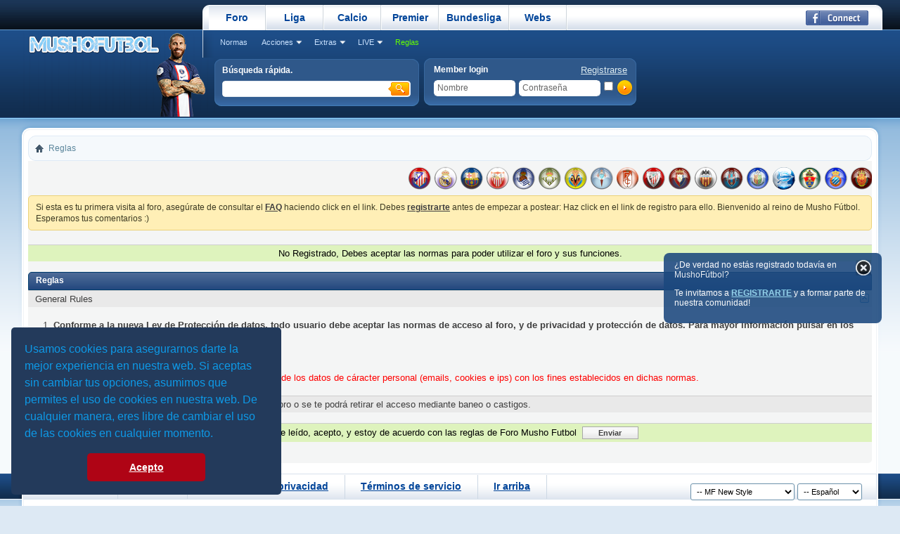

--- FILE ---
content_type: text/html; charset=ISO-8859-1
request_url: http://www.mushofutbol.com/showthread.php?t=25835&s=9ee304540e5ff7ea48a9b263e4fc2fa2
body_size: 3435
content:
<!DOCTYPE html PUBLIC "-//W3C//DTD XHTML 1.0 Transitional//EN" "http://www.w3.org/TR/xhtml1/DTD/xhtml1-transitional.dtd">
<!-- BEGIN TEMPLATE: STANDARD_REDIRECT -->

<html xmlns="http://www.w3.org/1999/xhtml" xmlns:fb="http://www.facebook.com/2008/fbml" dir="ltr" lang="es" id="vbulletin_html">
<head>
	<!-- BEGIN TEMPLATE: headinclude -->
<script type="text/javascript" src="mobiquo/tapatalkdetect.js"></script>
<meta http-equiv="Content-Type" content="text/html; charset=ISO-8859-1" />
<meta id="e_vb_meta_bburl" name="vb_meta_bburl" content="http://www.mushofutbol.com" />
<base href="http://www.mushofutbol.com/" /><!--[if IE]></base><![endif]-->
<meta name="generator" content="vBulletin 4.1.12" />

	<link rel="Shortcut Icon" href="favicon.ico" type="image/x-icon" />


		<meta name="keywords" content="foro futbol, foros futbol, foro barça, foro real madrid, foro champions league, foro atletico de madrid, comentar partido barça, foro barcelona, comentar partido real madrid, foro betis, foro sevilla, atletico madrid, valencia, villarreal, zaragoza, liga, copa del rey" />
		<meta name="description" content="Foro de fútbol con toda la información del fútbol nacional e internacional, champions league, noticias, Foro Barça, Atleti, Betis, Foro Real Madrid, Valencia CF, miles de usuarios" />



	<!-- BEGIN TEMPLATE: facebook_opengraph -->
<meta property="fb:app_id" content="407316129331056" />
<meta property="og:site_name" content="Foro Musho Futbol" />
<meta property="og:description" content="Foro de fútbol con toda la información del fútbol nacional e internacional, champions league, noticias, Foro Barça, Atleti, Betis, Foro Real Madrid, Valencia CF, miles de usuarios" />
<meta property="og:url" content="http://www.mushofutbol.com/showthread.php?t=25835" />
<meta property="og:type" content="article" />

<!-- END TEMPLATE: facebook_opengraph -->



	
		<script type="text/javascript" src="https://ajax.googleapis.com/ajax/libs/yui/2.9.0/build/yuiloader-dom-event/yuiloader-dom-event.js"></script>
	

<script type="text/javascript">
<!--
	if (typeof YAHOO === 'undefined') // Load ALL YUI Local
	{
		document.write('<script type="text/javascript" src="clientscript/yui/yuiloader-dom-event/yuiloader-dom-event.js?v=4112"><\/script>');
		document.write('<script type="text/javascript" src="clientscript/yui/connection/connection-min.js?v=4112"><\/script>');
		var yuipath = 'clientscript/yui';
		var yuicombopath = '';
		var remoteyui = false;
	}
	else	// Load Rest of YUI remotely (where possible)
	{
		var yuipath = 'http://ajax.googleapis.com/ajax/libs/yui/2.9.0/build';
		var yuicombopath = '';
		var remoteyui = true;
		if (!yuicombopath)
		{
			document.write('<script type="text/javascript" src="http://ajax.googleapis.com/ajax/libs/yui/2.9.0/build/connection/connection-min.js"><\/script>');
		}
	}
	var SESSIONURL = "s=700c7f54d009bb12070d95702782d9e7&";
	var SECURITYTOKEN = "guest";
	var IMGDIR_MISC = "images/styles/RoyalFlush/misc";
	var IMGDIR_BUTTON = "images/styles/RoyalFlush/buttons";
	var vb_disable_ajax = parseInt("0", 10);
	var SIMPLEVERSION = "4112";
	var BBURL = "http://www.mushofutbol.com";
	var LOGGEDIN = 0 > 0 ? true : false;
	var THIS_SCRIPT = "showthread";
	var RELPATH = "showthread.php?t=25835";
	var PATHS = {
		forum : "",
		cms   : "",
		blog  : ""
	};
	var AJAXBASEURL = "http://www.mushofutbol.com/";
// -->
</script>
<script type="text/javascript" src="http://www.mushofutbol.com/clientscript/vbulletin-core.js?v=4112"></script>
<!-- BEGIN TEMPLATE: guestwarn_script -->

<script src="https://ajax.googleapis.com/ajax/libs/jquery/1.7.2/jquery.min.js"></script>
<script>
function closeBox(toClose) {
$('.guestwarn').fadeOut();

}

</script>

<!-- END TEMPLATE: guestwarn_script -->




	<link rel="stylesheet" type="text/css" href="clientscript/vbulletin_css/style00008l/main-rollup.css?d=1727006542" />
        

	<!--[if lt IE 8]>
	<link rel="stylesheet" type="text/css" href="clientscript/vbulletin_css/style00008l/popupmenu-ie.css?d=1727006542" />
	<link rel="stylesheet" type="text/css" href="clientscript/vbulletin_css/style00008l/vbulletin-ie.css?d=1727006542" />
	<link rel="stylesheet" type="text/css" href="clientscript/vbulletin_css/style00008l/vbulletin-chrome-ie.css?d=1727006542" />
	<link rel="stylesheet" type="text/css" href="clientscript/vbulletin_css/style00008l/vbulletin-formcontrols-ie.css?d=1727006542" />
	<link rel="stylesheet" type="text/css" href="clientscript/vbulletin_css/style00008l/editor-ie.css?d=1727006542" />
	<![endif]-->
<!-- BEGIN TEMPLATE: guestwarn_css -->
<style>
div.guestwarn {
   background: #1b487e;
   color: white;
   max-width:280px;
   min-height:18px;
   padding:0 5px 3px;
   position:fixed;
   right: 2%;
   top: 50%;
   padding: 10px 15px;
   font-size:12px;
   -moz-border-radius: 8px;
   -webkit-border-radius: 8px;
   filter:alpha(opacity=88); 
   -moz-opacity:.88;
   opacity:.88;
   -moz-box-shadow:5px 5px 5px #191919;
   -webkit-box-shadow:5px 5px 5px #191919;
   box-shadow:5px 5px 5px #191919;
   }
#message-1 {
   position: fixed;
   z-index: 100000;
   }

.close {
   float: right;
   background: transparent url(http://www.mushofutbol.com/images/x.png);
   width: 22px;
   height: 22px;
}

</style>
<!-- END TEMPLATE: guestwarn_css --><!-- BEGIN TEMPLATE: dbtech_trating_header -->

<link rel="stylesheet" type="text/css" href="clientscript/vbulletin_css/style00008l/dbtech_trating.css" />
	
<!-- END TEMPLATE: dbtech_trating_header -->
<!-- END TEMPLATE: headinclude --><!-- BEGIN TEMPLATE: dbtech_draftposts_css -->
<link rel="stylesheet" type="text/css" href="clientscript/vbulletin_css/style00008l/dbtech_draftposts.css" />
<!-- END TEMPLATE: dbtech_draftposts_css -->
	<title>Foro Musho Futbol</title>
	
	<!-- BEGIN TEMPLATE: headinclude_bottom -->
<link rel="stylesheet" type="text/css" href="clientscript/vbulletin_css/style00008l/additional.css?d=1727006542" />

<link rel="stylesheet" type="text/css" href="css.php?styleid=8&amp;sheet=custom_ptr.css" /><link rel="stylesheet" type="text/css" href="css.php?styleid=8&langid=3&d=1727006542&sheet=MARCO1_CKEditor_CSS.css" /><!-- BEGIN TEMPLATE: window_cookie_consent -->
<link rel="stylesheet" type="text/css" href="includes/yilmaz/cookie_consent/assets/style/cookieconsent.min.css" />
<script src="includes/yilmaz/cookie_consent/assets/script/cookieconsent.min.js"></script>
<script>
window.addEventListener("load", function(){
window.cookieconsent.initialise({
  "palette": {
    "popup": {
      "background": "#233a5b",
      "text": "#0e99e6"
    },
    "button": {
      "background": "#af0415"
    }
  },
  "theme": "classic",
  "position": "bottom-left",
  "content": {
    "message": "Usamos cookies para asegurarnos darte la mejor experiencia en nuestra web. Si aceptas sin cambiar tus opciones, asumimos que permites el uso de cookies en nuestra web. De cualquier manera, eres libre de cambiar el uso de las cookies en cualquier momento.",
    "dismiss": "Acepto",
    "link": "",
    "href": ""
  }
})});
</script>

<!-- END TEMPLATE: window_cookie_consent -->
<!-- END TEMPLATE: headinclude_bottom -->
<link rel="stylesheet" type="text/css" href="css.php?styleid=8&amp;langid=3&amp;d=1727006542&amp;sheet=additional.css" />
</head>
<body>

<div class="standard_error">
	<form class="block vbform" method="post" action="http://www.mushofutbol.com/misc.php?do=vsarules&doredir=1&cfrset=1" name="postvarform">
		<h2 class="blockhead">Redireccionando...</h2>
		<div class="blockbody formcontrols">
			<p class="blockrow restore">You must first accept the Rules to be able to view threads in this forum!</p>
			
		</div>
		<div class="blockfoot actionbuttons redirect_button">
			<div class="group" id="redirect_button">
				
					<a href="http://www.mushofutbol.com/misc.php?do=vsarules&doredir=1&cfrset=1" class="textcontrol">Da clic aquí si tu navegador no te redirige automáticamente</a>
				
			</div>
		</div>
	</form>
</div>



<noscript>
<meta http-equiv="Refresh" content="2; URL=http://www.mushofutbol.com/misc.php?do=vsarules&doredir=1&cfrset=1" />
</noscript>

<script type="text/javascript">
<!--
function exec_refresh()
{
	window.status = "Redireccionando..." + myvar;
	myvar = myvar + " .";
	var timerID = setTimeout("exec_refresh();", 100);
	if (timeout > 0)
	{
		timeout -= 1;
	}
	else
	{
		clearTimeout(timerID);
		window.status = "";
		window.location = "http://www.mushofutbol.com/misc.php?do=vsarules&doredir=1&cfrset=1";
	}
}

var myvar = "";
var timeout = 20;
exec_refresh();
//-->
</script>





<script defer src="https://static.cloudflareinsights.com/beacon.min.js/vcd15cbe7772f49c399c6a5babf22c1241717689176015" integrity="sha512-ZpsOmlRQV6y907TI0dKBHq9Md29nnaEIPlkf84rnaERnq6zvWvPUqr2ft8M1aS28oN72PdrCzSjY4U6VaAw1EQ==" data-cf-beacon='{"version":"2024.11.0","token":"62f1b1db52344b00a00e557c7dea9b54","r":1,"server_timing":{"name":{"cfCacheStatus":true,"cfEdge":true,"cfExtPri":true,"cfL4":true,"cfOrigin":true,"cfSpeedBrain":true},"location_startswith":null}}' crossorigin="anonymous"></script>
</body>
</html>
<!-- END TEMPLATE: STANDARD_REDIRECT -->

--- FILE ---
content_type: text/html; charset=ISO-8859-1
request_url: http://www.mushofutbol.com/mobiquo/tapatalkdetect.js
body_size: 15772
content:
<!DOCTYPE html PUBLIC "-//W3C//DTD XHTML 1.0 Transitional//EN" "http://www.w3.org/TR/xhtml1/DTD/xhtml1-transitional.dtd">
<!-- BEGIN TEMPLATE: FORUMHOME -->

<html xmlns="http://www.w3.org/1999/xhtml" xmlns:fb="http://www.facebook.com/2008/fbml" dir="ltr" lang="es" id="vbulletin_html">
<head>
	<!-- BEGIN TEMPLATE: headinclude -->
<script type="text/javascript" src="mobiquo/tapatalkdetect.js"></script>
<meta http-equiv="Content-Type" content="text/html; charset=ISO-8859-1" />
<meta id="e_vb_meta_bburl" name="vb_meta_bburl" content="http://www.mushofutbol.com" />
<base href="http://www.mushofutbol.com/" /><!--[if IE]></base><![endif]-->
<meta name="generator" content="vBulletin 4.1.12" />

	<link rel="Shortcut Icon" href="favicon.ico" type="image/x-icon" />


		<meta name="keywords" content="foro futbol, foros futbol, foro barça, foro real madrid, foro champions league, foro atletico de madrid, comentar partido barça, foro barcelona, comentar partido real madrid, foro betis, foro sevilla, atletico madrid, valencia, villarreal, zaragoza, liga, copa del rey" />
		<meta name="description" content="Foro de fútbol con toda la información del fútbol nacional e internacional, champions league, noticias, Foro Barça, Atleti, Betis, Foro Real Madrid, Valencia CF, miles de usuarios" />



	<!-- BEGIN TEMPLATE: facebook_opengraph -->
<meta property="fb:app_id" content="407316129331056" />
<meta property="og:site_name" content="Foro Musho Futbol" />
<meta property="og:description" content="Foro de fútbol con toda la información del fútbol nacional e internacional, champions league, noticias, Foro Barça, Atleti, Betis, Foro Real Madrid, Valencia CF, miles de usuarios" />
<meta property="og:url" content="http://www.mushofutbol.com" />
<meta property="og:type" content="website" />

<!-- END TEMPLATE: facebook_opengraph -->



	
		<script type="text/javascript" src="https://ajax.googleapis.com/ajax/libs/yui/2.9.0/build/yuiloader-dom-event/yuiloader-dom-event.js"></script>
	

<script type="text/javascript">
<!--
	if (typeof YAHOO === 'undefined') // Load ALL YUI Local
	{
		document.write('<script type="text/javascript" src="clientscript/yui/yuiloader-dom-event/yuiloader-dom-event.js?v=4112"><\/script>');
		document.write('<script type="text/javascript" src="clientscript/yui/connection/connection-min.js?v=4112"><\/script>');
		var yuipath = 'clientscript/yui';
		var yuicombopath = '';
		var remoteyui = false;
	}
	else	// Load Rest of YUI remotely (where possible)
	{
		var yuipath = 'http://ajax.googleapis.com/ajax/libs/yui/2.9.0/build';
		var yuicombopath = '';
		var remoteyui = true;
		if (!yuicombopath)
		{
			document.write('<script type="text/javascript" src="http://ajax.googleapis.com/ajax/libs/yui/2.9.0/build/connection/connection-min.js"><\/script>');
		}
	}
	var SESSIONURL = "";
	var SECURITYTOKEN = "guest";
	var IMGDIR_MISC = "images/styles/RoyalFlush/misc";
	var IMGDIR_BUTTON = "images/styles/RoyalFlush/buttons";
	var vb_disable_ajax = parseInt("0", 10);
	var SIMPLEVERSION = "4112";
	var BBURL = "http://www.mushofutbol.com";
	var LOGGEDIN = 0 > 0 ? true : false;
	var THIS_SCRIPT = "index";
	var RELPATH = "mobiquo/tapatalkdetect.js";
	var PATHS = {
		forum : "",
		cms   : "",
		blog  : ""
	};
	var AJAXBASEURL = "http://www.mushofutbol.com/";
// -->
</script>
<script type="text/javascript" src="http://www.mushofutbol.com/clientscript/vbulletin-core.js?v=4112"></script>
<!-- BEGIN TEMPLATE: guestwarn_script -->

<script src="https://ajax.googleapis.com/ajax/libs/jquery/1.7.2/jquery.min.js"></script>
<script>
function closeBox(toClose) {
$('.guestwarn').fadeOut();

}

</script>

<!-- END TEMPLATE: guestwarn_script -->




	<link rel="stylesheet" type="text/css" href="clientscript/vbulletin_css/style00008l/main-rollup.css?d=1727006542" />
        

	<!--[if lt IE 8]>
	<link rel="stylesheet" type="text/css" href="clientscript/vbulletin_css/style00008l/popupmenu-ie.css?d=1727006542" />
	<link rel="stylesheet" type="text/css" href="clientscript/vbulletin_css/style00008l/vbulletin-ie.css?d=1727006542" />
	<link rel="stylesheet" type="text/css" href="clientscript/vbulletin_css/style00008l/vbulletin-chrome-ie.css?d=1727006542" />
	<link rel="stylesheet" type="text/css" href="clientscript/vbulletin_css/style00008l/vbulletin-formcontrols-ie.css?d=1727006542" />
	<link rel="stylesheet" type="text/css" href="clientscript/vbulletin_css/style00008l/editor-ie.css?d=1727006542" />
	<![endif]-->
<!-- BEGIN TEMPLATE: guestwarn_css -->
<style>
div.guestwarn {
   background: #1b487e;
   color: white;
   max-width:280px;
   min-height:18px;
   padding:0 5px 3px;
   position:fixed;
   right: 2%;
   top: 50%;
   padding: 10px 15px;
   font-size:12px;
   -moz-border-radius: 8px;
   -webkit-border-radius: 8px;
   filter:alpha(opacity=88); 
   -moz-opacity:.88;
   opacity:.88;
   -moz-box-shadow:5px 5px 5px #191919;
   -webkit-box-shadow:5px 5px 5px #191919;
   box-shadow:5px 5px 5px #191919;
   }
#message-1 {
   position: fixed;
   z-index: 100000;
   }

.close {
   float: right;
   background: transparent url(http://www.mushofutbol.com/images/x.png);
   width: 22px;
   height: 22px;
}

</style>
<!-- END TEMPLATE: guestwarn_css -->
<!-- END TEMPLATE: headinclude -->
        <!-- App Indexing for Google Search -->
        <link href="android-app://com.quoord.tapatalkpro.activity/tapatalk/www.mushofutbol.com?location=index&channel=google-indexing" rel="alternate" />
        <link href="ios-app://307880732/tapatalk/www.mushofutbol.com?location=index&channel=google-indexing" rel="alternate" />
        
        <link href="http://www.mushofutbol.com/mobiquo/smartbanner/manifest.json" rel="manifest">
        
        <meta name="apple-itunes-app" content="app-id=307880732, affiliate-data=at=10lR7C, app-argument=tapatalk://www.mushofutbol.com?location=index" />
        
	<title>Foro Musho Futbol - Probablemente el mejor foro de futbol de internet</title>
	<script type="text/javascript" src="clientscript/vbulletin_read_marker.js?v=4112"></script>
	
	<link rel="stylesheet" type="text/css" href="clientscript/vbulletin_css/style00008l/forumhome-rollup.css?d=1727006542" />
	
	<!--[if lt IE 8]><link rel="stylesheet" type="text/css" href="clientscript/vbulletin_css/style00008l/forumbits-ie.css?d=1727006542" />
	<link rel="stylesheet" type="text/css" href="clientscript/vbulletin_css/style00008l/options-ie.css?d=1727006542" /><![endif]-->
        
	<!-- BEGIN TEMPLATE: headinclude_bottom -->
<link rel="stylesheet" type="text/css" href="clientscript/vbulletin_css/style00008l/additional.css?d=1727006542" />
<link rel="stylesheet" type="text/css" href="css.php?styleid=8&langid=3&d=1727006542&sheet=MARCO1_CKEditor_CSS.css" /><!-- BEGIN TEMPLATE: window_cookie_consent -->
<link rel="stylesheet" type="text/css" href="includes/yilmaz/cookie_consent/assets/style/cookieconsent.min.css" />
<script src="includes/yilmaz/cookie_consent/assets/script/cookieconsent.min.js"></script>
<script>
window.addEventListener("load", function(){
window.cookieconsent.initialise({
  "palette": {
    "popup": {
      "background": "#233a5b",
      "text": "#0e99e6"
    },
    "button": {
      "background": "#af0415"
    }
  },
  "theme": "classic",
  "position": "bottom-left",
  "content": {
    "message": "Usamos cookies para asegurarnos darte la mejor experiencia en nuestra web. Si aceptas sin cambiar tus opciones, asumimos que permites el uso de cookies en nuestra web. De cualquier manera, eres libre de cambiar el uso de las cookies en cualquier momento.",
    "dismiss": "Acepto",
    "link": "",
    "href": ""
  }
})});
</script>

<!-- END TEMPLATE: window_cookie_consent -->
<!-- END TEMPLATE: headinclude_bottom -->
	<meta property="og:title" content="Mushofutbol.com" />
	<meta property="og:type" content="sport" />
	<meta property="og:url" content="https://www.facebook.com/pages/Mushofutbolcom/60484220970" />
	<meta property="og:image" content="http://www.mushofutbol.com/images/icons/mf-letras.png" />
	<meta property="og:site_name" content="MushoFútbol" />
	<meta property="fb:app_id" content="60484220970" />
<link rel="stylesheet" type="text/css" href="css.php?styleid=8&amp;langid=3&amp;d=1727006542&amp;sheet=additional.css" />
</head>
	<body>

	<!-- BEGIN TEMPLATE: header -->
<div id="pageWrapper"><div class="pageBottom"><div class="pageWrap">
<div class="above_body"> <!-- closing tag is in template navbar -->
<div id="header" class="floatcontainer doc_header"><div class="headerWrap"><div>




<a name="top" href="index.php" id="logo">
<IMG SRC="http://www.mushofutbol.com/images/banners/2022-banner-pedri-.png">



<!--
<a name="top" href="index.php" id="logo"><img src="images/styles/RoyalFlush/style/logo.gif" alt="Foro Musho Futbol - Probablemente el mejor foro de futbol de internet" /></a>
-->


</div>








	<div class="facebook_cvb">
	<ul>
		<!-- BEGIN TEMPLATE: facebook_header -->
<li id="fb_headerbox" class="hidden">

	<a id="fb_loginbtn" href="#"><img src="images/styles/RoyalFlush/misc/facebook_login.gif" alt="La Plataforma Facebook" /></a>

</li>

<!-- END TEMPLATE: facebook_header -->
	</ul>
	</div>
	


<!-- BEGIN TEMPLATE: guestwarn_html -->
<div id="message-1" class="msgbox" >
<div class="guestwarn">

<a href="#" class="close" onclick="closeBox('message-1'); return false;" title="Close this warn"></a>
¿De verdad no estás registrado todavía en MushoFútbol?
<p>
<p style="margin-top: 1em;">
Te invitamos a <a href="/register.php"><b><font color="skyblue">REGISTRARTE</font></b></a> y a formar parte de nuestra comunidad!
<p>
<p style="margin-top: 1em;">
<div class="fb-like" data-href="http://www.facebook.com/foromushofutbol" data-send="false" data-layout="button_count" data-width="450" data-show-faces="false" data-font="lucida grande" data-colorscheme="dark"></div>
</div>
</div>
<!-- END TEMPLATE: guestwarn_html -->
<!-- END TEMPLATE: header -->

	<!-- BEGIN TEMPLATE: navbar -->
<div id="navbar" class="navbar">
<div class="navLeft"><div class="navRight">
	<ul id="navtabs" class="navtabs floatcontainer">
		
		
			<li class="selected"><a class="navtab" href="index.php">Foro</a>
				<ul class="floatcontainer">
					
					
					
					
					
				
<li><a rel="help" href="view.php?pg=normas" accesskey="5">Normas</a></li>	
					
					
						
					
					
					
					
					
					<li class="popupmenu">
						<a href="javascript://" class="popupctrl">Acciones</a>
						<ul class="popupbody popuphover">
							<li>
								<a href="forumdisplay.php?do=markread&amp;markreadhash=guest">Marcar como leído</a>
							</li>
                                                        
						</ul>
					</li>
					
					<li class="popupmenu">
						<a href="javascript://" class="popupctrl" accesskey="3">Extras</a>
						<ul class="popupbody popuphover">
							
							
							<li><a href="showgroups.php" rel="nofollow">
								
									Ver el equipo de MF
								
							</a></li>
							
							
							
							
							
							<!-- BEGIN TEMPLATE: dbtech_thanks_quicklinks_link -->
<li><a href="thanks.php?do=hottest">Top 10 Fan / Me Gusta</a></li>
<li><a href="thanks.php?do=statistics">Fan / Like Statistics</a></li>
<!-- END TEMPLATE: dbtech_thanks_quicklinks_link --><!-- BEGIN TEMPLATE: dbtech_usertag_quicklinks_link -->
<li><a href="usertag.php?do=statistics">Estadísticas de las Menciones</a></li>

<!-- END TEMPLATE: dbtech_usertag_quicklinks_link -->
						</ul>
					</li>


<li class="popupmenu">
						<a href="javascript://" class="popupctrl" accesskey="6">LIVE</a>
						<ul class="popupbody popuphover">
							
							
							





									<li><a href="view.php?pg=liga_espanola_2009-2010">Liga Española</a></li>
<li><a href="view.php?pg=liga_adelante">2ª, 2ªB y Tercera División</a></li>
<li><a href="view.php?pg=liga_inglesa_2009-2010">Liga Inglesa</a></li>
<li><a href="view.php?pg=liga_italiana_2009-2010">Liga Italiana</a></li>
<li><a href="view.php?pg=liga_alemana_2009-2010">Liga Alemana</a></li>
<li><a href="view.php?pg=resultados-francia">Liga Francesa</a></li>
<li><a href="view.php?pg=resultados_argentina">Liga Argentina</a></li>
<li><a href="view.php?pg=otras_ligas_europeas">Otras Ligas Europeas</a></li>
<li><a href="view.php?pg=otras_ligas_americanas">Otras Ligas Americanas</a></li>
<li><a href="view.php?pg=champions_league_2009-2010">Champions League</a></li>
<li><a href="view.php?pg=europa_league_2009-2010">Europa League</a></li>
<li><a href="view.php?pg=copa_del_rey">Copa del Rey</a></li>
<li><a href="view.php?pg=fa_cup">FA Cup (Copa Inglesa)</a></li>
<li><a href="view.php?pg=copas-internacionales">Otras Copas Internacionales</a></li>
<li><a href="view.php?pg=copa_selecciones">Mundial, Euro, Copa América</a></li>
<li><a href="view.php?pg=clasificacion_mundial">Fase clasificación Mundial</a></li>
<li><a href="view.php?pg=amistosos_internacionales">Amistosos Int. de selecciones</a></li>
<li><a href="view.php?pg=copa_libertadores">Copa Libertadores</a></li>
<li><a href="view.php?pg=copa_sudamericana">Copa Sudamericana</a></li>
<li><a href="view.php?pg=formula1">Fórmula 1</a></li>
<li><a href="view.php?pg=baloncesto">Baloncesto Live Score</a></li>
<li><a href="view.php?pg=tenis">Tenis Live Score</a></li>
						
							

							
						</ul>
					</li>


					<li><a href="http://www.mushofutbol.com/misc.php?do=vsarules" style="color:#66ff00">Reglas</a></li>
				</ul>

			</li>
		
		
		
			
		
		<li ><a class='navtab' href='http://www.mushofutbol.com/view.php?pg=liga_espanola_2009-2010' target='_self'> Liga</a></li><li ><a class='navtab' href='http://www.mushofutbol.com/view.php?pg=liga_italiana_2009-2010' target='_self'> Calcio</a></li><li ><a class='navtab' href='http://www.mushofutbol.com/view.php?pg=liga_inglesa_2009-2010' target='_self'> Premier</a></li><li ><a class='navtab' href='view.php?pg=liga_alemana_2009-2010' target='_self'> Bundesliga</a></li><li ><a class='navtab' href='http://www.mushofutbol.com/view.php?pg=webs_amigas' target='_self'> Webs</a></li>
	</ul>

</div></div>
</div>
	
			<div class="searchBox">
		<form action="search.php?do=process" method="post">
			
			<input type="hidden" name="securitytoken" value="guest" />
			<input type="hidden" name="do" value="process" />
				<div class="boxHeading">
					<strong>Búsqueda rápida.</strong>
				</div>
				<div class="searchInputBox"><input type="text" class="searchInput" name="query" value="" /></div>
				<input type="image" src="images/styles/RoyalFlush/style/searchButton_left.gif" value="Search" alt="Search"  />
		</form>
			</div>
	


			<div class="loginBox">
<div class="memberLogin">
<div class="memberLoginLeft"><div class="memberLoginRight">
				<div class="boxHeading">
		
			<a href="register.php" rel="nofollow" class="notReg">Registrarse</a>
		
					<strong>Member login</strong>
				</div>
		<!-- login form -->
		<form action="login.php?do=login" method="post" onsubmit="md5hash(vb_login_password, vb_login_md5password, vb_login_md5password_utf, 0)">
		<script type="text/javascript" src="clientscript/vbulletin_md5.js?v=384"></script>
					
				<ul>				
					<li class="inputPad"><div class="loginBoxInput"><input type="text" class="loginInput" name="vb_login_username" id="navbar_username" size="10" accesskey="u" tabindex="101" value="Nombre" /></div></li>
					<li class="inputPad"><div class="loginBoxInput"><input type="password" class="loginInput" tabindex="102" name="vb_login_password" id="navbar_password" size="10" /><input type="text" class="loginInput" tabindex="102" name="vb_login_password_hint" id="navbar_password_hint" size="10" value="Contraseña" style="display:none;" /></div></li>
					<li><label for="cb_cookieuser_navbar"><input type="checkbox" name="cookieuser" value="1" id="cb_cookieuser_navbar" class="cb_cookieuser_navbar" accesskey="c" tabindex="103" /></label></li>
					<li class="searchButton"><input type="image" src="images/styles/RoyalFlush/style/loginButton.gif" value="Log in" alt="Submit" tabindex="104" accesskey="s" /></li>
				</ul		
		<input type="hidden" name="s" value="" />
		<input type="hidden" name="securitytoken" value="guest" />
		<input type="hidden" name="do" value="login" />
		<input type="hidden" name="vb_login_md5password" />
		<input type="hidden" name="vb_login_md5password_utf" />
	</form>
			<script type="text/javascript">
			YAHOO.util.Dom.setStyle('navbar_password_hint', "display", "inline");
			YAHOO.util.Dom.setStyle('navbar_password', "display", "none");
			vB_XHTML_Ready.subscribe(function()
			{
			//
				YAHOO.util.Event.on('navbar_username', "focus", navbar_username_focus);
				YAHOO.util.Event.on('navbar_username', "blur", navbar_username_blur);
				YAHOO.util.Event.on('navbar_password_hint', "focus", navbar_password_hint);
				YAHOO.util.Event.on('navbar_password', "blur", navbar_password);
			});
			
			function navbar_username_focus(e)
			{
			//
				var textbox = YAHOO.util.Event.getTarget(e);
				if (textbox.value == 'Nombre')
				{
				//
					textbox.value='';
					textbox.style.color='';
				}
			}

			function navbar_username_blur(e)
			{
			//
				var textbox = YAHOO.util.Event.getTarget(e);
				if (textbox.value == '')
				{
				//
					textbox.value='Nombre';
					textbox.style.color='';
				}
			}
			function navbar_password_hint(e)
			{
			//
				var textbox = YAHOO.util.Event.getTarget(e);
				
				YAHOO.util.Dom.setStyle('navbar_password_hint', "display", "none");
				YAHOO.util.Dom.setStyle('navbar_password', "display", "inline");
				YAHOO.util.Dom.get('navbar_password').focus();
			}

			function navbar_password(e)
			{
			//
				var textbox = YAHOO.util.Event.getTarget(e);
				
				if (textbox.value == '')
				{
					YAHOO.util.Dom.setStyle('navbar_password_hint', "display", "inline");
					YAHOO.util.Dom.setStyle('navbar_password', "display", "none");
				}
			}	

			</script>
		<!-- / login form -->			
</div></div>
</div>				
			</div>


 <!-- <div class="banner" style="
    float: left;
    padding-left: 20px;
    padding-top: 5px;
"><a target="_blank" href="http://worldpronos.com/espana/es/inicio" rel="dofollow"><img height="60" src="http://www.mushofutbol.com/vbulletin4_12/images/banners/worldpronos.jpg" alt="Concursos gratuitos WorldPronos futbol" title="Concursos gratuitos WorldPronos futbol" /></a>

</div> -->


</div></div>
</div><!-- closing div for above_body -->

<!-- Custom Content Wrap -->
		<div id="contentMain">
			<div id="contentBox">
				<div class="contentBoxLeft"><div class="contentBoxRight">
					<div class="contentBoxTopLeft"><div class="contentBoxTopRight">
<!-- Custom Content Wrap End -->

<div class="body_wrapper">
<div id="breadcrumb" class="breadcrumb">
<div class="bcLeft"><div class="bcRight">
	<ul class="floatcontainer">
		<li class="navbithome"><a href="index.php" accesskey="1"><img src="images/styles/RoyalFlush/misc/navbit-home.png" alt="Inicio" /></a></li>

		
		<!-- BEGIN TEMPLATE: navbar_link -->

	<li class="navbit lastnavbit"><span>Foro</span></li>

<!-- END TEMPLATE: navbar_link -->
	</ul>
	<hr />
</div></div>
</div>


<tr>



 <marquee scrolldelay="200">

<a href="http://www.mushofutbol.com/view.php?pg=foro_atletico_de_madrid"><img src="http://www.mushofutbol.com/images/toplist/escudos/Atletico.png" border="0" alt="Foro Atlético de Madrid"></a> 
<a href="http://www.mushofutbol.com/view.php?pg=foro_real_madrid"><img src="http://www.mushofutbol.com/images/toplist/escudos/Real_Madrid.png" border="0" alt="Foro Real Madrid CF"></a>
<a href="http://www.mushofutbol.com/view.php?pg=foro_barcelona"><img src="http://www.mushofutbol.com/images/toplist/escudos/Barcelona.png" border="0" alt="Foro Fútbol Club Barcelona"></a>
<a href="http://www.mushofutbol.com/view.php?pg=foro_sevilla"><img src="http://www.mushofutbol.com/images/toplist/escudos/Sevilla.png" border="0" alt="Foro Sevilla CF"></a>
<a href="http://www.mushofutbol.com/view.php?pg=foro_real_sociedad"><img src="http://www.mushofutbol.com/images/toplist/escudos/real-sociedad.png" border="0" alt="Foro Real Sociedad"></a>
<a href="http://www.mushofutbol.com/view.php?pg=foro_betis"><img src="http://www.mushofutbol.com/images/toplist/escudos/Betis.png" border="0" alt="Foro Betis"></a> 
<a href="http://www.mushofutbol.com/view.php?pg=foro_villarreal"><img src="http://www.mushofutbol.com/images/toplist/escudos/Villarreal.png" border="0" alt="Foro Villarreal"></a>
<a href="http://www.mushofutbol.com/view.php?pg=foro_celta_de_vigo"><img src="http://www.mushofutbol.com/images/toplist/escudos/Celta.png" border="0" alt="Foro Celta de Vigo"></a>
<a href=""><img src="http://www.mushofutbol.com/images/toplist/escudos/Granada.png" border="0" alt="Foro Granada"></a>
<a href="http://www.mushofutbol.com/view.php?pg=foro_athletic_de_bilbao"><img src="http://www.mushofutbol.com/images/toplist/escudos/Athletic.png" border="0" alt="Foro Athletic Club Bilbao"></a>

<a href=""><img src="http://www.mushofutbol.com/images/toplist/escudos/Osasuna.png" border="0" alt="Foro Osasuna"></a>

<a href="http://www.mushofutbol.com/view.php?pg=foro_valencia"><img src="http://www.mushofutbol.com/images/toplist/escudos/Valencia.png" border="0" alt="Foro Valencia FC"></a>
<a href=""><img src="http://www.mushofutbol.com/images/toplist/escudos/Levante.png" border="0" alt="Levante"></a> 
<a href=""><img src="http://www.mushofutbol.com/images/toplist/escudos/Getafe.png" border="0" alt="Getafe"></a> 
<a href=""><img src="http://www.mushofutbol.com/images/toplist/escudos/Alaves.png" border="0" alt="Alavés"></a> 
<a href=""><img src="http://www.mushofutbol.com/images/toplist/escudos/Elche.png" border="0" alt="Elche"></a> 
<a href="http://www.mushofutbol.com/view.php?pg=foro_espanyol"><img src="http://www.mushofutbol.com/images/toplist/escudos/Espanyol.png" border="0" alt="Foro RCD Espanyol Barcelona"></a>
<a href=""><img src="http://www.mushofutbol.com/images/toplist/escudos/Mallorca.png" border="0" alt="R.C.D. Mallorca"></a> 










<a href=""><img src="http://www.mushofutbol.com/images/toplist/escudos/Rayo.png" border="0" alt="Foro Rayo Vallecano"></a>













<!--<a href=""><img src="http://www.mushofutbol.com/images/toplist/escudos/Almeria.png" border="0" alt="Foro Almería Club de Fútbol"></a> --> 





<!-- <a href="http://www.mushofutbol.com/showthread.php?t=63988"><img src="http://www.mushofutbol.com/images/escudos/z-lazo-negro.gif" border="0" alt="Descansa en paz, Agus."></a> Descansa en paz, Agus.--> 


<!-- <a href="http://www.mushofutbol.com/showthread.php?t=66344"><img src="http://www.mushofutbol.com/images/toplist/escudos/brasil.png" border="0" alt="Brasil"></a>
<a href="http://www.mushofutbol.com/showthread.php?t=66342"><img src="http://www.mushofutbol.com/images/toplist/escudos/spain.png" border="0" alt="España"></a>
<a href="http://www.mushofutbol.com/showthread.php?t=66365"><img src="http://www.mushofutbol.com/images/toplist/escudos/argentina.png" border="0" alt="Argentina"></a>
<a href="http://www.mushofutbol.com/showthread.php?t=66348"><img src="http://www.mushofutbol.com/images/toplist/escudos/holanda.png" border="0" alt="Países Bajos"></a>
<a href="http://www.mushofutbol.com/showthread.php?t=66356"><img src="http://www.mushofutbol.com/images/toplist/escudos/uruguay.png" border="0" alt="Uruguay"></a>
<a href="http://www.mushofutbol.com/showthread.php?t=66369"><img src="http://www.mushofutbol.com/images/toplist/escudos/alemania.png" border="0" alt="Alemania"></a>
<a href="http://www.mushofutbol.com/showthread.php?t=66352"><img src="http://www.mushofutbol.com/images/toplist/escudos/colombia.png" border="0" alt="Colombia"></a>
<a href="http://www.mushofutbol.com/showthread.php?t=66359"><img src="http://www.mushofutbol.com/images/toplist/escudos/italia.png" border="0" alt="Italia"></a>
<a href="http://www.mushofutbol.com/showthread.php?t=66349"><img src="http://www.mushofutbol.com/images/toplist/escudos/chile.png" border="0" alt="Chile"></a>
<a href="http://www.mushofutbol.com/showthread.php?t=66358"><img src="http://www.mushofutbol.com/images/toplist/escudos/inglaterra.png" border="0" alt="Inglaterra"></a>
<a href="http://www.mushofutbol.com/showthread.php?t=66362"><img src="http://www.mushofutbol.com/images/toplist/escudos/ecuador.png" border="0" alt="Ecuador"></a>
<a href="http://www.mushofutbol.com/showthread.php?t=66363"><img src="http://www.mushofutbol.com/images/toplist/escudos/francia.png" border="0" alt="Francia"></a>
<a href="http://www.mushofutbol.com/showthread.php?t=66346"><img src="http://www.mushofutbol.com/images/toplist/escudos/mexico.png" border="0" alt="Mexico"></a>
<a href="http://www.mushofutbol.com/showthread.php?t=66370"><img src="http://www.mushofutbol.com/images/toplist/escudos/portugal.png" border="0" alt="Portugal"></a>
<a href="http://www.mushofutbol.com/showthread.php?t=66357"><img src="http://www.mushofutbol.com/images/toplist/escudos/costarica.png" border="0" alt="Costa Rica"></a>
<a href="http://www.mushofutbol.com/showthread.php?t=66345"><img src="http://www.mushofutbol.com/images/toplist/escudos/croacia.png" border="0" alt="Croacia"></a>
<a href="http://www.mushofutbol.com/showthread.php?t=66364"><img src="http://www.mushofutbol.com/images/toplist/escudos/honduras.png" border="0" alt="Honduras"></a>
<a href="http://www.mushofutbol.com/showthread.php?t=66377"><img src="http://www.mushofutbol.com/images/toplist/escudos/rusia.png" border="0" alt="Rusia"></a>
<a href="http://www.mushofutbol.com/showthread.php?t=66374"><img src="http://www.mushofutbol.com/images/toplist/escudos/estadosunidos.png" border="0" alt="Estados Unidos"></a>
<a href="http://www.mushofutbol.com/showthread.php?t=66375"><img src="http://www.mushofutbol.com/images/toplist/escudos/belgica.png" border="0" alt="Bélgica"></a>
<a href="http://www.mushofutbol.com/showthread.php?t=66355"><img src="http://www.mushofutbol.com/images/toplist/escudos/japon.png" border="0" alt="Japón"></a>
<a href="http://www.mushofutbol.com/showthread.php?t=66353"><img src="http://www.mushofutbol.com/images/toplist/escudos/grecia.png" border="0" alt="Grecia"></a>
<a href="http://www.mushofutbol.com/showthread.php?t=66350"><img src="http://www.mushofutbol.com/images/toplist/escudos/australia.png" border="0" alt="Australia"></a>
<a href="http://www.mushofutbol.com/showthread.php?t=66361"><img src="http://www.mushofutbol.com/images/toplist/escudos/suiza.png" border="0" alt="Suiza"></a>
<a href="http://www.mushofutbol.com/showthread.php?t=66378"><img src="http://www.mushofutbol.com/images/toplist/escudos/koreadelsur.png" border="0" alt="Korea del Sur"></a>
<a href="http://www.mushofutbol.com/showthread.php?t=66347"><img src="http://www.mushofutbol.com/images/toplist/escudos/camerun.png" border="0" alt="Camerún"></a>
<a href="http://www.mushofutbol.com/showthread.php?t=66366"><img src="http://www.mushofutbol.com/images/toplist/escudos/bosnia.png" border="0" alt="Bosnia Herzegovina"></a>
<a href="http://www.mushofutbol.com/showthread.php?t=66354"><img src="http://www.mushofutbol.com/images/toplist/escudos/costademarfil.png" border="0" alt="Costa de Márfil"></a>
<a href="http://www.mushofutbol.com/showthread.php?t=66367"><img src="http://www.mushofutbol.com/images/toplist/escudos/iran.png" border="0" alt="Irán"></a>
<a href="http://www.mushofutbol.com/showthread.php?t=66368"><img src="http://www.mushofutbol.com/images/toplist/escudos/nigeria.png" border="0" alt="Nigeria"></a>
<a href="http://www.mushofutbol.com/showthread.php?t=66372"><img src="http://www.mushofutbol.com/images/toplist/escudos/ghana.png" border="0" alt="Ghana"></a> -->



</marquee> 
  </tr>








<tr>
 
  </tr>





<!-- BEGIN TEMPLATE: ad_navbar_below -->

<!-- END TEMPLATE: ad_navbar_below -->
<!-- BEGIN TEMPLATE: ad_global_below_navbar -->

<!-- END TEMPLATE: ad_global_below_navbar -->


	<form action="profile.php?do=dismissnotice" method="post" id="notices" class="notices">
		<input type="hidden" name="do" value="dismissnotice" />
		<input type="hidden" name="s" value="" />
		<input type="hidden" name="securitytoken" value="guest" />
		<input type="hidden" id="dismiss_notice_hidden" name="dismiss_noticeid" value="" />
		<input type="hidden" name="url" value="" />
		<ol>
			<!-- BEGIN TEMPLATE: navbar_noticebit -->
<li class="restore" id="navbar_notice_1">
	
	Si esta es tu primera visita al foro, asegúrate de consultar el <a href="faq.php" target="_blank"><b>FAQ</b></a> haciendo click en el link. Debes <a href="register.php" target="_blank"><b>registrarte</b></a>
		antes de empezar a postear: Haz click en el link de registro para ello. Bienvenido al reino de Musho Fútbol. Esperamos tus comentarios :)
</li>
<!-- END TEMPLATE: navbar_noticebit -->
		</ol>
	</form>

							
<!-- END TEMPLATE: navbar -->

	<div id="pagetitle">
		<h1>Foro Musho Futbol</h1>
		<p id="welcomemessage" class="description">Bienvenid@ a</p>
	</div>

	
	<!-- main -->
        
	<ol id="forums" class="floatcontainer">
		<!-- BEGIN TEMPLATE: forumhome_forumbit_level1_nopost -->
<li class="forumbit_nopost old L1" id="cat12"> 
<!-- Start Forum tcat Heading ForumThemes -->
<div class="tcatBar">
	<div class="tcatLeft"><div class="tcatRight foruminfo L1 collapse">
		<h2>


			<span class="forumtitle"><a href="forumdisplay.php?f=12">Bienvenidas y Despedidas</a></span>
		
			<span class="tcatDesc">- Bienvenido a Musho Fútbol</span>

			
		

		</h2>
		
			<a class="collapse tcatCollapse" id="collapse_c_cat12" href="mobiquo/tapatalkdetect.js#top"><img src="images/styles/RoyalFlush/buttons/collapse_tcat.png" alt="" title="Contraer esta categoría" /></a>
		
	</div></div>
</div>
<!-- End Forum tcat Heading ForumThemes -->
<!-- Start Forum thead Heading ForumThemes -->
<div class="forumbitBody">
<div class="thead_bar">
	<div class="theadrow table">
		<div class="foruminfo td">
			<div class="forumdata">
				<div class="datacontainer">
				Título
				</div>
			</div>
		</div>
		<div class="forumactionlinks td">
			&nbsp;
		</div>
		<div class="forumstats td" align="center">
			&nbsp;
		</div>
		<div class="forumlastpost td">
			Último post
		</div>

	</div>
</div>
<!-- endForum thead Heading ForumThemes -->

	
	<ol id="c_cat12" class="childforum">
		<!-- BEGIN TEMPLATE: forumhome_forumbit_level2_post -->
<li id="forum13" class="forumbit_post old L2">
	<div class="forumrow table">
		<div class="foruminfo td">
				<!-- Forum Category Icons -->
	
		
			<!-- replace status icon with category icon -->
			<!-- new posts -->
			
			<!-- old posts -->
			<img src="images/IconosdeForo/problemas2-on.gif" style=" width:60px; height:60px; " class="forumicon" id="forum_statusicon_13" alt="El foro no tiene nuevos posts" />
			
		
			<div class="forumdata">
				<div class="datacontainer">
				
					<!-- do nothing -->
					<div class="titleline">
						<h2 class="forumtitle"><a href="forumdisplay.php?f=13">Problemas &amp; Soluciones</a></h2>
						
					</div>
					<p class="forumdescription"><!-- Sorky01 - <<<<< -->¿Necesitas ayuda con algo relacionado con el foro? ¿Quieres dejar tus sugerencias o hablar sobre cualquier cosa del foro? Éste es tu lugar. <b>Normas De Lectura Obligatoria.</b></p>
				
	
	<!-- End Forum Category Icons -->

					

					
				</div>
			</div>
		</div>
        
		<h4 class="nocss_label">Acciones:</h4>
        	
		<div class="forumactionlinks"></div>
		
        <h4 class="nocss_label">Estadísticas del foro:</h4>
		<ul class="forumstats td">
			<li>Discusiones: 738</li>
			<li>Posts: 16,621</li>
		</ul>
		<div class="forumlastpost td">
			<h4 class="lastpostlabel">Último post:</h4>
			<? echo $forum['forumid'] ?>
			
			<div>
				<!-- BEGIN TEMPLATE: forumhome_lastpostby -->

	<p class="lastposttitle">
	<img src="images/icons/mf-letras.png" class="postimg" alt="Musho Fútbol" border="0" />
	
	<a href="showthread.php?t=57692&amp;goto=newpost" class="threadtitle" title="Ir al primer post no leído en la discusión 'Problemas para entrar al foro'">Problemas para entrar al foro</a>
	</p>
	<div class="lastpostby">
	
		por <!-- BEGIN TEMPLATE: memberaction_dropdown -->
<div class="popupmenu memberaction">
	<a class="username offline popupctrl" href="member.php?u=1" title="ACastilla está fuera de línea"><strong>ACastilla</strong></a>
	<ul class="popupbody popuphover memberaction_body">
		<li class="left">
			<a href="member.php?u=1" class="siteicon_profile">
				Ver perfil
			</a>
		</li>

<li class="right">



            <img src="images/styles/RoyalFlush/site_icons/edit_40b.png" alt="" />
            <a href="moderator.php?do=useroptions&amp;userid=1">
                Editar usuario
                            </a>
        </li>  




<li class="right">
            <img src="images/styles/RoyalFlush/site_icons/banlift.png" alt="" />
            <a href="misc.php?do=spamcleanconfirm&amp;u=">
                Banear usuario
                            </a>
        </li> 




		
		<li class="right">
			<a href="search.php?do=finduser&amp;userid=1&amp;contenttype=vBForum_Post&amp;showposts=1" class="siteicon_forum" rel="nofollow">
				Ver mensajes del foro
			</a>
		</li>
		
		
		<li class="left">
			<a href="private.php?do=newpm&amp;u=1" class="siteicon_message" rel="nofollow">
				Mensaje privado
			</a>
		</li>
		
		
		
		
		
		
		

		

		
		
	</ul>
</div>
<!-- END TEMPLATE: memberaction_dropdown -->
	
	</div>
	<p class="lastpostdate">24/09/2025 <span class="time">15:03</span>
	<a href="showthread.php?t=57692&amp;p=2273002#post2273002"><img src="images/styles/RoyalFlush/buttons/lastpost-right.png" alt="Ir al último post" /></a></p>

<!-- END TEMPLATE: forumhome_lastpostby -->
			</div>
			
		</div>
        
	</div>
	
</li>
<!-- END TEMPLATE: forumhome_forumbit_level2_post --><!-- BEGIN TEMPLATE: forumhome_forumbit_level2_post -->
<li id="forum14" class="forumbit_post old L2">
	<div class="forumrow table">
		<div class="foruminfo td">
				<!-- Forum Category Icons -->
	
		
			<!-- replace status icon with category icon -->
			<!-- new posts -->
			
			<!-- old posts -->
			<img src="images/IconosdeForo/bienvenidas2-on.gif" style=" width:60px; height:60px; " class="forumicon" id="forum_statusicon_14" alt="El foro no tiene nuevos posts" />
			
		
			<div class="forumdata">
				<div class="datacontainer">
				
					<!-- do nothing -->
					<div class="titleline">
						<h2 class="forumtitle"><a href="forumdisplay.php?f=14">Bienvenidas &amp; Despedidas</a></h2>
						
					</div>
					<p class="forumdescription"><!-- Sorky01 - <<<<< -->Bienvenido/a a Musho Fútbol: Entra y preséntate, o despí­dete si te vas.</p>
				
	
	<!-- End Forum Category Icons -->

					

					
				</div>
			</div>
		</div>
        
		<h4 class="nocss_label">Acciones:</h4>
        	
		<div class="forumactionlinks"></div>
		
        <h4 class="nocss_label">Estadísticas del foro:</h4>
		<ul class="forumstats td">
			<li>Discusiones: 1,363</li>
			<li>Posts: 20,451</li>
		</ul>
		<div class="forumlastpost td">
			<h4 class="lastpostlabel">Último post:</h4>
			<? echo $forum['forumid'] ?>
			
			<div>
				Privado
			</div>
			
		</div>
        
	</div>
	
</li>
<!-- END TEMPLATE: forumhome_forumbit_level2_post -->
		
</div>
<div class="bottomBar"><div class="bottomBarLeft"><div class="bottomBarRight">&nbsp;</div></div></div>
</li>

<!-- END TEMPLATE: forumhome_forumbit_level1_nopost --><!-- BEGIN TEMPLATE: forumhome_forumbit_level1_nopost -->
<li class="forumbit_nopost old L1" id="cat1"> 
<!-- Start Forum tcat Heading ForumThemes -->
<div class="tcatBar">
	<div class="tcatLeft"><div class="tcatRight foruminfo L1 collapse">
		<h2>


			<span class="forumtitle"><a href="forumdisplay.php?f=1">Pasión por el Fútbol</a></span>
		
			<span class="tcatDesc">- Hablemos de fútbol...</span>

			
		

		</h2>
		
			<a class="collapse tcatCollapse" id="collapse_c_cat1" href="mobiquo/tapatalkdetect.js#top"><img src="images/styles/RoyalFlush/buttons/collapse_tcat.png" alt="" title="Contraer esta categoría" /></a>
		
	</div></div>
</div>
<!-- End Forum tcat Heading ForumThemes -->
<!-- Start Forum thead Heading ForumThemes -->
<div class="forumbitBody">
<div class="thead_bar">
	<div class="theadrow table">
		<div class="foruminfo td">
			<div class="forumdata">
				<div class="datacontainer">
				Título
				</div>
			</div>
		</div>
		<div class="forumactionlinks td">
			&nbsp;
		</div>
		<div class="forumstats td" align="center">
			&nbsp;
		</div>
		<div class="forumlastpost td">
			Último post
		</div>

	</div>
</div>
<!-- endForum thead Heading ForumThemes -->

	
	<ol id="c_cat1" class="childforum">
		<!-- BEGIN TEMPLATE: forumhome_forumbit_level2_post -->
<li id="forum2" class="forumbit_post old L2">
	<div class="forumrow table">
		<div class="foruminfo td">
				<!-- Forum Category Icons -->
	
		
			<!-- replace status icon with category icon -->
			<!-- new posts -->
			
			<!-- old posts -->
			<img src="images/IconosdeForo/deluxe4.png" style=" width:60px; height:60px; " class="forumicon" id="forum_statusicon_2" alt="El foro no tiene nuevos posts" />
			
		
			<div class="forumdata">
				<div class="datacontainer">
				
					<!-- do nothing -->
					<div class="titleline">
						<h2 class="forumtitle"><a href="forumdisplay.php?f=2">Fútbol Deluxe</a></h2>
						<span class="viewing">(245 Viendo)</span>
					</div>
					<p class="forumdescription"><!-- Sorky01 - <<<<< -->La Liga española, la Champions League, la Europa League y la Copa del Rey. Todas las emociones, todos los goles, todas las victorias y todas las derrotas. Simplemente espectáculo...</p>
				
	
	<!-- End Forum Category Icons -->

					

					
						
<!-- Sorky01 - vvvvv -->
<h4 class="subforumlistlabel">Sub-foros:</h4>
<table width="100%" align="left" cellpadding="1" cellspacing="0"><tr><td>
<table width="100%" cellpadding="2" cellspacing="1">
<tr>
<td width="100%" style="font-size:12px;"><!-- BEGIN TEMPLATE: forumhome_subforums -->
<div class="subforums">
	<h4 class="subforumlistlabel">Sub-foros:</h4>
	<ol class="subforumlist commalist">
		
			<li class="subforum">
				
					<img class="inlineimg" src="images/styles/RoyalFlush/statusicon/subforum_link-48.png" alt="" border="0" id="forum_statusicon_129" /> 
				
				<a href="forumdisplay.php?f=129">Fútbol en la TV</a>, 
			</li>
		
			<li class="subforum">
				
					<img class="inlineimg" src="images/styles/RoyalFlush/statusicon/subforum_link-48.png" alt="" border="0" id="forum_statusicon_34" /> 
				
				<a href="forumdisplay.php?f=34">Fichajes LFP</a>, 
			</li>
		
			<li class="subforum">
				
					<img class="inlineimg" src="images/styles/RoyalFlush/statusicon/subforum_link-48.png" alt="" border="0" id="forum_statusicon_106" /> 
				
				<a href="forumdisplay.php?f=106">Fichajes Liga Adelante</a>
			</li>
		
	</ol>
</div>

<!-- END TEMPLATE: forumhome_subforums --></td>
</tr>
</table>
</td></tr></table>
<!-- Sorky01 - ^^^^^ -->

					
				</div>
			</div>
		</div>
        
		<h4 class="nocss_label">Acciones:</h4>
        	
		<div class="forumactionlinks"></div>
		
        <h4 class="nocss_label">Estadísticas del foro:</h4>
		<ul class="forumstats td">
			<li>Discusiones: 34,638</li>
			<li>Posts: 1,228,110</li>
		</ul>
		<div class="forumlastpost td">
			<h4 class="lastpostlabel">Último post:</h4>
			<? echo $forum['forumid'] ?>
			
			<div>
				<!-- BEGIN TEMPLATE: forumhome_lastpostby -->

	<p class="lastposttitle">
	<img src="images/icons/barcelona.png" class="postimg" alt="Barcelona" border="0" />
	
	<a href="showthread.php?t=86176&amp;goto=newpost" class="threadtitle" title="Ir al primer post no leído en la discusión 'Harry Kane puede ser el sustituto de Lewandowski'">Harry Kane puede ser el...</a>
	</p>
	<div class="lastpostby">
	
		por <!-- BEGIN TEMPLATE: memberaction_dropdown -->
<div class="popupmenu memberaction">
	<a class="username online popupctrl" href="member.php?u=12710" title="Javi3 está en línea ahora"><strong>Javi3</strong></a>
	<ul class="popupbody popuphover memberaction_body">
		<li class="left">
			<a href="member.php?u=12710" class="siteicon_profile">
				Ver perfil
			</a>
		</li>

<li class="right">



            <img src="images/styles/RoyalFlush/site_icons/edit_40b.png" alt="" />
            <a href="moderator.php?do=useroptions&amp;userid=12710">
                Editar usuario
                            </a>
        </li>  




<li class="right">
            <img src="images/styles/RoyalFlush/site_icons/banlift.png" alt="" />
            <a href="misc.php?do=spamcleanconfirm&amp;u=">
                Banear usuario
                            </a>
        </li> 




		
		<li class="right">
			<a href="search.php?do=finduser&amp;userid=12710&amp;contenttype=vBForum_Post&amp;showposts=1" class="siteicon_forum" rel="nofollow">
				Ver mensajes del foro
			</a>
		</li>
		
		
		<li class="left">
			<a href="private.php?do=newpm&amp;u=12710" class="siteicon_message" rel="nofollow">
				Mensaje privado
			</a>
		</li>
		
		
		
		
		
		
		

		

		
		
	</ul>
</div>
<!-- END TEMPLATE: memberaction_dropdown -->
	
	</div>
	<p class="lastpostdate">Hoy <span class="time">16:14</span>
	<a href="showthread.php?t=86176&amp;p=2273387#post2273387"><img src="images/styles/RoyalFlush/buttons/lastpost-right.png" alt="Ir al último post" /></a></p>

<!-- END TEMPLATE: forumhome_lastpostby -->
			</div>
			
		</div>
        
	</div>
	
</li>
<!-- END TEMPLATE: forumhome_forumbit_level2_post --><!-- BEGIN TEMPLATE: forumhome_forumbit_level2_post -->
<li id="forum8" class="forumbit_post old L2">
	<div class="forumrow table">
		<div class="foruminfo td">
				<!-- Forum Category Icons -->
	
		
			<!-- replace status icon with category icon -->
			<!-- new posts -->
			
			<!-- old posts -->
			<img src="images/IconosdeForo/internacional4.png" style=" width:60px; height:60px; " class="forumicon" id="forum_statusicon_8" alt="El foro no tiene nuevos posts" />
			
		
			<div class="forumdata">
				<div class="datacontainer">
				
					<!-- do nothing -->
					<div class="titleline">
						<h2 class="forumtitle"><a href="forumdisplay.php?f=8">Fútbol Internacional</a></h2>
						<span class="viewing">(2 Viendo)</span>
					</div>
					<p class="forumdescription"><!-- Sorky01 - <<<<< -->El fútbol en el resto del mundo: La Premier League, el Calcio, la Bundesliga, la Liga Argentina, las copas, etc. Vive la emoción del fútbol internacional.</p>
				
	
	<!-- End Forum Category Icons -->

					

					
						
<!-- Sorky01 - vvvvv -->
<h4 class="subforumlistlabel">Sub-foros:</h4>
<table width="100%" align="left" cellpadding="1" cellspacing="0"><tr><td>
<table width="100%" cellpadding="2" cellspacing="1">
<tr>
<td width="100%" style="font-size:12px;"><!-- BEGIN TEMPLATE: forumhome_subforums -->
<div class="subforums">
	<h4 class="subforumlistlabel">Sub-foros:</h4>
	<ol class="subforumlist commalist">
		
			<li class="subforum">
				
					<img class="inlineimg" src="images/styles/RoyalFlush/statusicon/subforum_link-48.png" alt="" border="0" id="forum_statusicon_35" /> 
				
				<a href="forumdisplay.php?f=35">Fichajes Premier League</a>, 
			</li>
		
			<li class="subforum">
				
					<img class="inlineimg" src="images/styles/RoyalFlush/statusicon/subforum_link-48.png" alt="" border="0" id="forum_statusicon_61" /> 
				
				<a href="forumdisplay.php?f=61">Fichajes Serie A</a>, 
			</li>
		
			<li class="subforum">
				
					<img class="inlineimg" src="images/styles/RoyalFlush/statusicon/subforum_link-48.png" alt="" border="0" id="forum_statusicon_108" /> 
				
				<a href="forumdisplay.php?f=108">Fichajes Bundesliga</a>
			</li>
		
	</ol>
</div>

<!-- END TEMPLATE: forumhome_subforums --></td>
</tr>
</table>
</td></tr></table>
<!-- Sorky01 - ^^^^^ -->

					
				</div>
			</div>
		</div>
        
		<h4 class="nocss_label">Acciones:</h4>
        	
		<div class="forumactionlinks"></div>
		
        <h4 class="nocss_label">Estadísticas del foro:</h4>
		<ul class="forumstats td">
			<li>Discusiones: 5,578</li>
			<li>Posts: 120,567</li>
		</ul>
		<div class="forumlastpost td">
			<h4 class="lastpostlabel">Último post:</h4>
			<? echo $forum['forumid'] ?>
			
			<div>
				Privado
			</div>
			
		</div>
        
	</div>
	
</li>
<!-- END TEMPLATE: forumhome_forumbit_level2_post --><!-- BEGIN TEMPLATE: forumhome_forumbit_level2_post -->
<li id="forum122" class="forumbit_post old L2">
	<div class="forumrow table">
		<div class="foruminfo td">
				<!-- Forum Category Icons -->
	
		
			<!-- replace status icon with category icon -->
			<!-- new posts -->
			
			<!-- old posts -->
			<img src="images/IconosdeForo/selecciones-nacionales.png" style=" width:60px; height:60px; " class="forumicon" id="forum_statusicon_122" alt="El foro no tiene nuevos posts" />
			
		
			<div class="forumdata">
				<div class="datacontainer">
				
					<!-- do nothing -->
					<div class="titleline">
						<h2 class="forumtitle"><a href="forumdisplay.php?f=122">Selecciones Nacionales</a></h2>
						<span class="viewing">(3 Viendo)</span>
					</div>
					<p class="forumdescription"><!-- Sorky01 - <<<<< -->El Mundial, la Euro, la Copa América, las fases de clasificación y la Copa Confederaciones... Todos los amistosos, y todos los torneos de categorías inferiores. Vive la emoción del fútbol de tu selección.</p>
				
	
	<!-- End Forum Category Icons -->

					

					
				</div>
			</div>
		</div>
        
		<h4 class="nocss_label">Acciones:</h4>
        	
		<div class="forumactionlinks"></div>
		
        <h4 class="nocss_label">Estadísticas del foro:</h4>
		<ul class="forumstats td">
			<li>Discusiones: 1,348</li>
			<li>Posts: 45,594</li>
		</ul>
		<div class="forumlastpost td">
			<h4 class="lastpostlabel">Último post:</h4>
			<? echo $forum['forumid'] ?>
			
			<div>
				<!-- BEGIN TEMPLATE: forumhome_lastpostby -->

	<p class="lastposttitle">
	<img src="images/icons/fef.png" class="postimg" alt="España" border="0" />
	
	<a href="showthread.php?t=84990&amp;goto=newpost" class="threadtitle" title="Ir al primer post no leído en la discusión 'Selección Española'">Selección Española</a>
	</p>
	<div class="lastpostby">
	
		por <!-- BEGIN TEMPLATE: memberaction_dropdown -->
<div class="popupmenu memberaction">
	<a class="username offline popupctrl" href="member.php?u=15191" title="Chachito está fuera de línea"><strong>Chachito</strong></a>
	<ul class="popupbody popuphover memberaction_body">
		<li class="left">
			<a href="member.php?u=15191" class="siteicon_profile">
				Ver perfil
			</a>
		</li>

<li class="right">



            <img src="images/styles/RoyalFlush/site_icons/edit_40b.png" alt="" />
            <a href="moderator.php?do=useroptions&amp;userid=15191">
                Editar usuario
                            </a>
        </li>  




<li class="right">
            <img src="images/styles/RoyalFlush/site_icons/banlift.png" alt="" />
            <a href="misc.php?do=spamcleanconfirm&amp;u=">
                Banear usuario
                            </a>
        </li> 




		
		<li class="right">
			<a href="search.php?do=finduser&amp;userid=15191&amp;contenttype=vBForum_Post&amp;showposts=1" class="siteicon_forum" rel="nofollow">
				Ver mensajes del foro
			</a>
		</li>
		
		
		<li class="left">
			<a href="private.php?do=newpm&amp;u=15191" class="siteicon_message" rel="nofollow">
				Mensaje privado
			</a>
		</li>
		
		
		
		
		
		<li class="left">
			<a href="https://foroloquo.com/" class="siteicon_homepage">
				Visitar la página de inicio
			</a>
		</li>
		
		
		

		

		
		
	</ul>
</div>
<!-- END TEMPLATE: memberaction_dropdown -->
	
	</div>
	<p class="lastpostdate">09/08/2024 <span class="time">23:50</span>
	<a href="showthread.php?t=84990&amp;p=2265754#post2265754"><img src="images/styles/RoyalFlush/buttons/lastpost-right.png" alt="Ir al último post" /></a></p>

<!-- END TEMPLATE: forumhome_lastpostby -->
			</div>
			
		</div>
        
	</div>
	
</li>
<!-- END TEMPLATE: forumhome_forumbit_level2_post --><!-- BEGIN TEMPLATE: forumhome_forumbit_level2_post -->
<li id="forum9" class="forumbit_post old L2">
	<div class="forumrow table">
		<div class="foruminfo td">
				<!-- Forum Category Icons -->
	
		
			<!-- replace status icon with category icon -->
			<!-- new posts -->
			
			<!-- old posts -->
			<img src="images/IconosdeForo/deportes5-on.jpg" style=" width:60px; height:60px; " class="forumicon" id="forum_statusicon_9" alt="El foro no tiene nuevos posts" />
			
		
			<div class="forumdata">
				<div class="datacontainer">
				
					<!-- do nothing -->
					<div class="titleline">
						<h2 class="forumtitle"><a href="forumdisplay.php?f=9">Deportes</a></h2>
						<span class="viewing">(1 Viendo)</span>
					</div>
					<p class="forumdescription"><!-- Sorky01 - <<<<< -->Hablemos de los diferentes deportes. Todo menos fútbol.</p>
				
	
	<!-- End Forum Category Icons -->

					

					
						
<!-- Sorky01 - vvvvv -->
<h4 class="subforumlistlabel">Sub-foros:</h4>
<table width="100%" align="left" cellpadding="1" cellspacing="0"><tr><td>
<table width="100%" cellpadding="2" cellspacing="1">
<tr>
<td width="100%" style="font-size:12px;"><!-- BEGIN TEMPLATE: forumhome_subforums -->
<div class="subforums">
	<h4 class="subforumlistlabel">Sub-foros:</h4>
	<ol class="subforumlist commalist">
		
			<li class="subforum">
				
					<img class="inlineimg" src="images/styles/RoyalFlush/statusicon/subforum_old-48.png" alt="" border="0" id="forum_statusicon_118" /> 
				
				<a href="forumdisplay.php?f=118">Baloncesto</a>, 
			</li>
		
			<li class="subforum">
				
					<img class="inlineimg" src="images/styles/RoyalFlush/statusicon/subforum_link-48.png" alt="" border="0" id="forum_statusicon_130" /> 
				
				<a href="forumdisplay.php?f=130">Programación Deportiva</a>
			</li>
		
	</ol>
</div>

<!-- END TEMPLATE: forumhome_subforums --></td>
</tr>
</table>
</td></tr></table>
<!-- Sorky01 - ^^^^^ -->

					
				</div>
			</div>
		</div>
        
		<h4 class="nocss_label">Acciones:</h4>
        	
		<div class="forumactionlinks"></div>
		
        <h4 class="nocss_label">Estadísticas del foro:</h4>
		<ul class="forumstats td">
			<li>Discusiones: 2,048</li>
			<li>Posts: 37,648</li>
		</ul>
		<div class="forumlastpost td">
			<h4 class="lastpostlabel">Último post:</h4>
			<? echo $forum['forumid'] ?>
			
			<div>
				<!-- BEGIN TEMPLATE: forumhome_lastpostby -->

	<p class="lastposttitle">
	<img src="images/icons/barcelona.png" class="postimg" alt="Barcelona" border="0" />
	
	<a href="showthread.php?t=15085&amp;goto=newpost" class="threadtitle" title="Ir al primer post no leído en la discusión 'FC Barcelona [Post Oficial]'">FC Barcelona [Post Oficial]</a>
	</p>
	<div class="lastpostby">
	
		por <!-- BEGIN TEMPLATE: memberaction_dropdown -->
<div class="popupmenu memberaction">
	<a class="username offline popupctrl" href="member.php?u=616" title="Minorisa está fuera de línea"><strong>Minorisa</strong></a>
	<ul class="popupbody popuphover memberaction_body">
		<li class="left">
			<a href="member.php?u=616" class="siteicon_profile">
				Ver perfil
			</a>
		</li>

<li class="right">



            <img src="images/styles/RoyalFlush/site_icons/edit_40b.png" alt="" />
            <a href="moderator.php?do=useroptions&amp;userid=616">
                Editar usuario
                            </a>
        </li>  




<li class="right">
            <img src="images/styles/RoyalFlush/site_icons/banlift.png" alt="" />
            <a href="misc.php?do=spamcleanconfirm&amp;u=">
                Banear usuario
                            </a>
        </li> 




		
		<li class="right">
			<a href="search.php?do=finduser&amp;userid=616&amp;contenttype=vBForum_Post&amp;showposts=1" class="siteicon_forum" rel="nofollow">
				Ver mensajes del foro
			</a>
		</li>
		
		
		<li class="left">
			<a href="private.php?do=newpm&amp;u=616" class="siteicon_message" rel="nofollow">
				Mensaje privado
			</a>
		</li>
		
		
		
		
		
		
		

		

		
		
	</ul>
</div>
<!-- END TEMPLATE: memberaction_dropdown -->
	
	</div>
	<p class="lastpostdate">17/09/2024 <span class="time">10:45</span>
	<a href="showthread.php?t=15085&amp;p=2266631#post2266631"><img src="images/styles/RoyalFlush/buttons/lastpost-right.png" alt="Ir al último post" /></a></p>

<!-- END TEMPLATE: forumhome_lastpostby -->
			</div>
			
		</div>
        
	</div>
	
</li>
<!-- END TEMPLATE: forumhome_forumbit_level2_post --><!-- BEGIN TEMPLATE: forumhome_forumbit_level2_post -->
<li id="forum11" class="forumbit_post old L2">
	<div class="forumrow table">
		<div class="foruminfo td">
				<!-- Forum Category Icons -->
	
		
			<!-- replace status icon with category icon -->
			<!-- new posts -->
			
			<!-- old posts -->
			<img src="images/IconosdeForo/teatro4.png" style=" width:60px; height:60px; " class="forumicon" id="forum_statusicon_11" alt="El foro no tiene nuevos posts" />
			
		
			<div class="forumdata">
				<div class="datacontainer">
				
					<!-- do nothing -->
					<div class="titleline">
						<h2 class="forumtitle"><a href="forumdisplay.php?f=11">El Teatro de los Sueños</a></h2>
						<span class="viewing">(12 Viendo)</span>
					</div>
					<p class="forumdescription"><!-- Sorky01 - <<<<< -->El Teatro de los Sueños es el lugar ideal para soñar. Pon tus videos y tus imágenes predilectas.</p>
				
	
	<!-- End Forum Category Icons -->

					

					
				</div>
			</div>
		</div>
        
		<h4 class="nocss_label">Acciones:</h4>
        	
		<div class="forumactionlinks"></div>
		
        <h4 class="nocss_label">Estadísticas del foro:</h4>
		<ul class="forumstats td">
			<li>Discusiones: 1,117</li>
			<li>Posts: 25,494</li>
		</ul>
		<div class="forumlastpost td">
			<h4 class="lastpostlabel">Último post:</h4>
			<? echo $forum['forumid'] ?>
			
			<div>
				<!-- BEGIN TEMPLATE: forumhome_lastpostby -->

	<p class="lastposttitle">
	<img src="images/icons/barcelona.png" class="postimg" alt="Barcelona" border="0" />
	
	<a href="showthread.php?t=1259&amp;goto=newpost" class="threadtitle" title="Ir al primer post no leído en la discusión 'Historia del FCBarcelona'">Historia del FCBarcelona</a>
	</p>
	<div class="lastpostby">
	
		por <!-- BEGIN TEMPLATE: memberaction_dropdown -->
<div class="popupmenu memberaction">
	<a class="username offline popupctrl" href="member.php?u=5882" title="elverdaderoivan-loco está fuera de línea"><strong>elverdaderoivan-loco</strong></a>
	<ul class="popupbody popuphover memberaction_body">
		<li class="left">
			<a href="member.php?u=5882" class="siteicon_profile">
				Ver perfil
			</a>
		</li>

<li class="right">



            <img src="images/styles/RoyalFlush/site_icons/edit_40b.png" alt="" />
            <a href="moderator.php?do=useroptions&amp;userid=5882">
                Editar usuario
                            </a>
        </li>  




<li class="right">
            <img src="images/styles/RoyalFlush/site_icons/banlift.png" alt="" />
            <a href="misc.php?do=spamcleanconfirm&amp;u=">
                Banear usuario
                            </a>
        </li> 




		
		<li class="right">
			<a href="search.php?do=finduser&amp;userid=5882&amp;contenttype=vBForum_Post&amp;showposts=1" class="siteicon_forum" rel="nofollow">
				Ver mensajes del foro
			</a>
		</li>
		
		
		<li class="left">
			<a href="private.php?do=newpm&amp;u=5882" class="siteicon_message" rel="nofollow">
				Mensaje privado
			</a>
		</li>
		
		
		
		
		
		
		

		

		
		
	</ul>
</div>
<!-- END TEMPLATE: memberaction_dropdown -->
	
	</div>
	<p class="lastpostdate">28/05/2024 <span class="time">06:57</span>
	<a href="showthread.php?t=1259&amp;p=2263772#post2263772"><img src="images/styles/RoyalFlush/buttons/lastpost-right.png" alt="Ir al último post" /></a></p>

<!-- END TEMPLATE: forumhome_lastpostby -->
			</div>
			
		</div>
        
	</div>
	
</li>
<!-- END TEMPLATE: forumhome_forumbit_level2_post --><!-- BEGIN TEMPLATE: forumhome_forumbit_level2_post -->
<li id="forum15" class="forumbit_post old L2">
	<div class="forumrow table">
		<div class="foruminfo td">
				<!-- Forum Category Icons -->
	
		
			<!-- replace status icon with category icon -->
			<!-- new posts -->
			
			<!-- old posts -->
			<img src="images/IconosdeForo/apuestas4.png" style=" width:60px; height:60px; " class="forumicon" id="forum_statusicon_15" alt="El foro no tiene nuevos posts" />
			
		
			<div class="forumdata">
				<div class="datacontainer">
				
					<!-- do nothing -->
					<div class="titleline">
						<h2 class="forumtitle"><a href="forumdisplay.php?f=15">Apostacoteca</a></h2>
						<span class="viewing">(3 Viendo)</span>
					</div>
					<p class="forumdescription"><!-- Sorky01 - <<<<< -->Las porras, las apuestas, todos los juegos relacionados con la temática futbolí­stica del foro.</p>
				
	
	<!-- End Forum Category Icons -->

					

					
				</div>
			</div>
		</div>
        
		<h4 class="nocss_label">Acciones:</h4>
        	
		<div class="forumactionlinks"></div>
		
        <h4 class="nocss_label">Estadísticas del foro:</h4>
		<ul class="forumstats td">
			<li>Discusiones: 1,946</li>
			<li>Posts: 34,066</li>
		</ul>
		<div class="forumlastpost td">
			<h4 class="lastpostlabel">Último post:</h4>
			<? echo $forum['forumid'] ?>
			
			<div>
				<!-- BEGIN TEMPLATE: forumhome_lastpostby -->

	<p class="lastposttitle">
	<img src="images/icons/icon1.png" class="postimg" alt="" border="0" />
	
	<a href="showthread.php?t=84162&amp;goto=newpost" class="threadtitle" title="Ir al primer post no leído en la discusión 'Consulta por apuestas deportivas'">Consulta por apuestas...</a>
	</p>
	<div class="lastpostby">
	
		por <!-- BEGIN TEMPLATE: memberaction_dropdown -->
<div class="popupmenu memberaction">
	<a class="username offline popupctrl" href="member.php?u=15019" title="Sabinabalaguer está fuera de línea"><strong>Sabinabalaguer</strong></a>
	<ul class="popupbody popuphover memberaction_body">
		<li class="left">
			<a href="member.php?u=15019" class="siteicon_profile">
				Ver perfil
			</a>
		</li>

<li class="right">



            <img src="images/styles/RoyalFlush/site_icons/edit_40b.png" alt="" />
            <a href="moderator.php?do=useroptions&amp;userid=15019">
                Editar usuario
                            </a>
        </li>  




<li class="right">
            <img src="images/styles/RoyalFlush/site_icons/banlift.png" alt="" />
            <a href="misc.php?do=spamcleanconfirm&amp;u=">
                Banear usuario
                            </a>
        </li> 




		
		<li class="right">
			<a href="search.php?do=finduser&amp;userid=15019&amp;contenttype=vBForum_Post&amp;showposts=1" class="siteicon_forum" rel="nofollow">
				Ver mensajes del foro
			</a>
		</li>
		
		
		<li class="left">
			<a href="private.php?do=newpm&amp;u=15019" class="siteicon_message" rel="nofollow">
				Mensaje privado
			</a>
		</li>
		
		
		
		
		
		<li class="left">
			<a href="https://iapuestasdeportivas.pe/" class="siteicon_homepage">
				Visitar la página de inicio
			</a>
		</li>
		
		
		

		

		
		
	</ul>
</div>
<!-- END TEMPLATE: memberaction_dropdown -->
	
	</div>
	<p class="lastpostdate">04/06/2021 <span class="time">00:17</span>
	<a href="showthread.php?t=84162&amp;p=2169405#post2169405"><img src="images/styles/RoyalFlush/buttons/lastpost-right.png" alt="Ir al último post" /></a></p>

<!-- END TEMPLATE: forumhome_lastpostby -->
			</div>
			
		</div>
        
	</div>
	
</li>
<!-- END TEMPLATE: forumhome_forumbit_level2_post --><!-- BEGIN TEMPLATE: forumhome_forumbit_level2_post -->
<li id="forum36" class="forumbit_post old L2">
	<div class="forumrow table">
		<div class="foruminfo td">
				<!-- Forum Category Icons -->
	
		
			<!-- replace status icon with category icon -->
			<!-- new posts -->
			
			<!-- old posts -->
			<img src="images/IconosdeForo/Jugadores4.png" style=" width:60px; height:60px; " class="forumicon" id="forum_statusicon_36" alt="El foro no tiene nuevos posts" />
			
		
			<div class="forumdata">
				<div class="datacontainer">
				
					<!-- do nothing -->
					<div class="titleline">
						<h2 class="forumtitle"><a href="forumdisplay.php?f=36">Plantillas y Jugadores</a></h2>
						<span class="viewing">(30 Viendo)</span>
					</div>
					<p class="forumdescription"><!-- Sorky01 - <<<<< -->Base de datos sobre los futbolistas y las plantillas pertenecientes a los diferentes equipos de futbol. Sus estadisticas, sus goles, sus videos...</p>
				
	
	<!-- End Forum Category Icons -->

					

					
						
					
				</div>
			</div>
		</div>
        
		<h4 class="nocss_label">Acciones:</h4>
        	
		<div class="forumactionlinks"></div>
		
        <h4 class="nocss_label">Estadísticas del foro:</h4>
		<ul class="forumstats td">
			<li>Discusiones: 4,747</li>
			<li>Posts: 11,656</li>
		</ul>
		<div class="forumlastpost td">
			<h4 class="lastpostlabel">Último post:</h4>
			<? echo $forum['forumid'] ?>
			
			<div>
				<!-- BEGIN TEMPLATE: forumhome_lastpostby -->

	<p class="lastposttitle">
	<img src="images/icons/realmadrid.png" class="postimg" alt="Real Madrid" border="0" />
	
	<a href="showthread.php?t=6063&amp;goto=newpost" class="threadtitle" title="Ir al primer post no leído en la discusión 'Luka MODRIC'">Luka MODRIC</a>
	</p>
	<div class="lastpostby">
	
		por <!-- BEGIN TEMPLATE: memberaction_dropdown -->
<div class="popupmenu memberaction">
	<a class="username offline popupctrl" href="member.php?u=881" title="jenyo está fuera de línea"><strong>jenyo</strong></a>
	<ul class="popupbody popuphover memberaction_body">
		<li class="left">
			<a href="member.php?u=881" class="siteicon_profile">
				Ver perfil
			</a>
		</li>

<li class="right">



            <img src="images/styles/RoyalFlush/site_icons/edit_40b.png" alt="" />
            <a href="moderator.php?do=useroptions&amp;userid=881">
                Editar usuario
                            </a>
        </li>  




<li class="right">
            <img src="images/styles/RoyalFlush/site_icons/banlift.png" alt="" />
            <a href="misc.php?do=spamcleanconfirm&amp;u=">
                Banear usuario
                            </a>
        </li> 




		
		<li class="right">
			<a href="search.php?do=finduser&amp;userid=881&amp;contenttype=vBForum_Post&amp;showposts=1" class="siteicon_forum" rel="nofollow">
				Ver mensajes del foro
			</a>
		</li>
		
		
		<li class="left">
			<a href="private.php?do=newpm&amp;u=881" class="siteicon_message" rel="nofollow">
				Mensaje privado
			</a>
		</li>
		
		
		
		
		
		
		

		

		
		
	</ul>
</div>
<!-- END TEMPLATE: memberaction_dropdown -->
	
	</div>
	<p class="lastpostdate">15/06/2023 <span class="time">06:35</span>
	<a href="showthread.php?t=6063&amp;p=2243606#post2243606"><img src="images/styles/RoyalFlush/buttons/lastpost-right.png" alt="Ir al último post" /></a></p>

<!-- END TEMPLATE: forumhome_lastpostby -->
			</div>
			
		</div>
        
	</div>
	
</li>
<!-- END TEMPLATE: forumhome_forumbit_level2_post -->
		
</div>
<div class="bottomBar"><div class="bottomBarLeft"><div class="bottomBarRight">&nbsp;</div></div></div>
</li>

<!-- END TEMPLATE: forumhome_forumbit_level1_nopost --><!-- BEGIN TEMPLATE: forumhome_forumbit_level1_nopost -->
<li class="forumbit_nopost old L1" id="cat10"> 
<!-- Start Forum tcat Heading ForumThemes -->
<div class="tcatBar">
	<div class="tcatLeft"><div class="tcatRight foruminfo L1 collapse">
		<h2>


			<span class="forumtitle"><a href="forumdisplay.php?f=10">De Todo un Poco</a></span>
		
			<span class="tcatDesc">- ¿Hablamos?</span>

			
		

		</h2>
		
			<a class="collapse tcatCollapse" id="collapse_c_cat10" href="mobiquo/tapatalkdetect.js#top"><img src="images/styles/RoyalFlush/buttons/collapse_tcat.png" alt="" title="Contraer esta categoría" /></a>
		
	</div></div>
</div>
<!-- End Forum tcat Heading ForumThemes -->
<!-- Start Forum thead Heading ForumThemes -->
<div class="forumbitBody">
<div class="thead_bar">
	<div class="theadrow table">
		<div class="foruminfo td">
			<div class="forumdata">
				<div class="datacontainer">
				Título
				</div>
			</div>
		</div>
		<div class="forumactionlinks td">
			&nbsp;
		</div>
		<div class="forumstats td" align="center">
			&nbsp;
		</div>
		<div class="forumlastpost td">
			Último post
		</div>

	</div>
</div>
<!-- endForum thead Heading ForumThemes -->

	
	<ol id="c_cat10" class="childforum">
		<!-- BEGIN TEMPLATE: forumhome_forumbit_level2_post -->
<li id="forum16" class="forumbit_post old L2">
	<div class="forumrow table">
		<div class="foruminfo td">
				<!-- Forum Category Icons -->
	
		
			<!-- replace status icon with category icon -->
			<!-- new posts -->
			
			<!-- old posts -->
			<img src="images/IconosdeForo/general4.png" style=" width:60px; height:60px; " class="forumicon" id="forum_statusicon_16" alt="El foro no tiene nuevos posts" />
			
		
			<div class="forumdata">
				<div class="datacontainer">
				
					<!-- do nothing -->
					<div class="titleline">
						<h2 class="forumtitle"><a href="forumdisplay.php?f=16">General</a></h2>
						<span class="viewing">(1 Viendo)</span>
					</div>
					<p class="forumdescription"><!-- Sorky01 - <<<<< -->Hablemos... Tú eliges de qué.</p>
				
	
	<!-- End Forum Category Icons -->

					

					
						
<!-- Sorky01 - vvvvv -->
<h4 class="subforumlistlabel">Sub-foros:</h4>
<table width="100%" align="left" cellpadding="1" cellspacing="0"><tr><td>
<table width="100%" cellpadding="2" cellspacing="1">
<tr>
<td width="100%" style="font-size:12px;"><!-- BEGIN TEMPLATE: forumhome_subforums -->
<div class="subforums">
	<h4 class="subforumlistlabel">Sub-foros:</h4>
	<ol class="subforumlist commalist">
		
			<li class="subforum">
				
					<img class="inlineimg" src="images/styles/RoyalFlush/statusicon/subforum_old-48.png" alt="" border="0" id="forum_statusicon_21" /> 
				
				<a href="forumdisplay.php?f=21">Humor &amp; Frikismo</a>, 
			</li>
		
			<li class="subforum">
				
					<img class="inlineimg" src="images/styles/RoyalFlush/statusicon/subforum_old-48.png" alt="" border="0" id="forum_statusicon_60" /> 
				
				<a href="forumdisplay.php?f=60">Juegos MF</a>
			</li>
		
	</ol>
</div>

<!-- END TEMPLATE: forumhome_subforums --></td>
</tr>
</table>
</td></tr></table>
<!-- Sorky01 - ^^^^^ -->

					
				</div>
			</div>
		</div>
        
		<h4 class="nocss_label">Acciones:</h4>
        	
		<div class="forumactionlinks"></div>
		
        <h4 class="nocss_label">Estadísticas del foro:</h4>
		<ul class="forumstats td">
			<li>Discusiones: 7,962</li>
			<li>Posts: 294,842</li>
		</ul>
		<div class="forumlastpost td">
			<h4 class="lastpostlabel">Último post:</h4>
			<? echo $forum['forumid'] ?>
			
			<div>
				Privado
			</div>
			
		</div>
        
	</div>
	
</li>
<!-- END TEMPLATE: forumhome_forumbit_level2_post --><!-- BEGIN TEMPLATE: forumhome_forumbit_level2_post -->
<li id="forum18" class="forumbit_post old L2">
	<div class="forumrow table">
		<div class="foruminfo td">
				<!-- Forum Category Icons -->
	
		
			<!-- replace status icon with category icon -->
			<!-- new posts -->
			
			<!-- old posts -->
			<img src="images/IconosdeForo/cinemania2-on.gif" style=" width:60px; height:60px; " class="forumicon" id="forum_statusicon_18" alt="El foro no tiene nuevos posts" />
			
		
			<div class="forumdata">
				<div class="datacontainer">
				
					<!-- do nothing -->
					<div class="titleline">
						<h2 class="forumtitle"><a href="forumdisplay.php?f=18">Cinemanía</a></h2>
						<span class="viewing">(9 Viendo)</span>
					</div>
					<p class="forumdescription"><!-- Sorky01 - <<<<< -->Foro de Cine y TV. ¿Has ido al cine últimamente? ¿Has visto una serie que te apetece comentar? Éste es tu rinconcito. Todo lo relacionado con el séptimo Arte y la Caja mágica.</p>
				
	
	<!-- End Forum Category Icons -->

					

					
				</div>
			</div>
		</div>
        
		<h4 class="nocss_label">Acciones:</h4>
        	
		<div class="forumactionlinks"></div>
		
        <h4 class="nocss_label">Estadísticas del foro:</h4>
		<ul class="forumstats td">
			<li>Discusiones: 2,354</li>
			<li>Posts: 66,738</li>
		</ul>
		<div class="forumlastpost td">
			<h4 class="lastpostlabel">Último post:</h4>
			<? echo $forum['forumid'] ?>
			
			<div>
				<!-- BEGIN TEMPLATE: forumhome_lastpostby -->

	<p class="lastposttitle">
	<img src="images/icons/serie.png" class="postimg" alt="Series" border="0" />
	
	<a href="showthread.php?t=78815&amp;goto=newpost" class="threadtitle" title="Ir al primer post no leído en la discusión 'The Witcher'">The Witcher</a>
	</p>
	<div class="lastpostby">
	
		por <!-- BEGIN TEMPLATE: memberaction_dropdown -->
<div class="popupmenu memberaction">
	<a class="username offline popupctrl" href="member.php?u=1" title="ACastilla está fuera de línea"><strong>ACastilla</strong></a>
	<ul class="popupbody popuphover memberaction_body">
		<li class="left">
			<a href="member.php?u=1" class="siteicon_profile">
				Ver perfil
			</a>
		</li>

<li class="right">



            <img src="images/styles/RoyalFlush/site_icons/edit_40b.png" alt="" />
            <a href="moderator.php?do=useroptions&amp;userid=1">
                Editar usuario
                            </a>
        </li>  




<li class="right">
            <img src="images/styles/RoyalFlush/site_icons/banlift.png" alt="" />
            <a href="misc.php?do=spamcleanconfirm&amp;u=">
                Banear usuario
                            </a>
        </li> 




		
		<li class="right">
			<a href="search.php?do=finduser&amp;userid=1&amp;contenttype=vBForum_Post&amp;showposts=1" class="siteicon_forum" rel="nofollow">
				Ver mensajes del foro
			</a>
		</li>
		
		
		<li class="left">
			<a href="private.php?do=newpm&amp;u=1" class="siteicon_message" rel="nofollow">
				Mensaje privado
			</a>
		</li>
		
		
		
		
		
		
		

		

		
		
	</ul>
</div>
<!-- END TEMPLATE: memberaction_dropdown -->
	
	</div>
	<p class="lastpostdate">06/11/2025 <span class="time">14:48</span>
	<a href="showthread.php?t=78815&amp;p=2273350#post2273350"><img src="images/styles/RoyalFlush/buttons/lastpost-right.png" alt="Ir al último post" /></a></p>

<!-- END TEMPLATE: forumhome_lastpostby -->
			</div>
			
		</div>
        
	</div>
	
</li>
<!-- END TEMPLATE: forumhome_forumbit_level2_post --><!-- BEGIN TEMPLATE: forumhome_forumbit_level2_post -->
<li id="forum20" class="forumbit_post old L2">
	<div class="forumrow table">
		<div class="foruminfo td">
				<!-- Forum Category Icons -->
	
		
			<!-- replace status icon with category icon -->
			<!-- new posts -->
			
			<!-- old posts -->
			<img src="images/IconosdeForo/informatica3-on.gif" style=" width:60px; height:60px; " class="forumicon" id="forum_statusicon_20" alt="El foro no tiene nuevos posts" />
			
		
			<div class="forumdata">
				<div class="datacontainer">
				
					<!-- do nothing -->
					<div class="titleline">
						<h2 class="forumtitle"><a href="forumdisplay.php?f=20">Informatica &amp; Juegos</a></h2>
						<span class="viewing">(8 Viendo)</span>
					</div>
					<p class="forumdescription"><!-- Sorky01 - <<<<< -->Foro para hablar de todo lo relacionado con la informática. Problemas, videojuegos, videoconsolas, telefonía móvil, aplicaciones, smartphones, etc.</p>
				
	
	<!-- End Forum Category Icons -->

					

					
				</div>
			</div>
		</div>
        
		<h4 class="nocss_label">Acciones:</h4>
        	
		<div class="forumactionlinks"></div>
		
        <h4 class="nocss_label">Estadísticas del foro:</h4>
		<ul class="forumstats td">
			<li>Discusiones: 1,696</li>
			<li>Posts: 50,086</li>
		</ul>
		<div class="forumlastpost td">
			<h4 class="lastpostlabel">Último post:</h4>
			<? echo $forum['forumid'] ?>
			
			<div>
				<!-- BEGIN TEMPLATE: forumhome_lastpostby -->

	<p class="lastposttitle">
	<img src="images/icons/mando.png" class="postimg" alt="Videojuegos" border="0" />
	
	<a href="showthread.php?t=68893&amp;goto=newpost" class="threadtitle" title="Ir al primer post no leído en la discusión '¿Y tú? ¿A qué estás jugando?'">¿Y tú? ¿A qué estás jugando?</a>
	</p>
	<div class="lastpostby">
	
		por <!-- BEGIN TEMPLATE: memberaction_dropdown -->
<div class="popupmenu memberaction">
	<a class="username offline popupctrl" href="member.php?u=1" title="ACastilla está fuera de línea"><strong>ACastilla</strong></a>
	<ul class="popupbody popuphover memberaction_body">
		<li class="left">
			<a href="member.php?u=1" class="siteicon_profile">
				Ver perfil
			</a>
		</li>

<li class="right">



            <img src="images/styles/RoyalFlush/site_icons/edit_40b.png" alt="" />
            <a href="moderator.php?do=useroptions&amp;userid=1">
                Editar usuario
                            </a>
        </li>  




<li class="right">
            <img src="images/styles/RoyalFlush/site_icons/banlift.png" alt="" />
            <a href="misc.php?do=spamcleanconfirm&amp;u=">
                Banear usuario
                            </a>
        </li> 




		
		<li class="right">
			<a href="search.php?do=finduser&amp;userid=1&amp;contenttype=vBForum_Post&amp;showposts=1" class="siteicon_forum" rel="nofollow">
				Ver mensajes del foro
			</a>
		</li>
		
		
		<li class="left">
			<a href="private.php?do=newpm&amp;u=1" class="siteicon_message" rel="nofollow">
				Mensaje privado
			</a>
		</li>
		
		
		
		
		
		
		

		

		
		
	</ul>
</div>
<!-- END TEMPLATE: memberaction_dropdown -->
	
	</div>
	<p class="lastpostdate">12/10/2025 <span class="time">17:06</span>
	<a href="showthread.php?t=68893&amp;p=2273172#post2273172"><img src="images/styles/RoyalFlush/buttons/lastpost-right.png" alt="Ir al último post" /></a></p>

<!-- END TEMPLATE: forumhome_lastpostby -->
			</div>
			
		</div>
        
	</div>
	
</li>
<!-- END TEMPLATE: forumhome_forumbit_level2_post --><!-- BEGIN TEMPLATE: forumhome_forumbit_level2_post -->
<li id="forum26" class="forumbit_post old L2">
	<div class="forumrow table">
		<div class="foruminfo td">
				<!-- Forum Category Icons -->
	
		
			<!-- replace status icon with category icon -->
			<!-- new posts -->
			
			<!-- old posts -->
			<img src="images/IconosdeForo/poetas4.png" style=" width:60px; height:60px; " class="forumicon" id="forum_statusicon_26" alt="El foro no tiene nuevos posts" />
			
		
			<div class="forumdata">
				<div class="datacontainer">
				
					<!-- do nothing -->
					<div class="titleline">
						<h2 class="forumtitle"><a href="forumdisplay.php?f=26">Poetas</a></h2>
						
					</div>
					<p class="forumdescription"><!-- Sorky01 - <<<<< -->¿Escribes? ¿Has leído un libro y quieres comentarlo? ¿Quieres compartir tus relatos o tus poemas con nosotros? Hazlo aqui­. Estaremos encantados de leerte. Foro de Poesia y de Literatura.</p>
				
	
	<!-- End Forum Category Icons -->

					

					
				</div>
			</div>
		</div>
        
		<h4 class="nocss_label">Acciones:</h4>
        	
		<div class="forumactionlinks"></div>
		
        <h4 class="nocss_label">Estadísticas del foro:</h4>
		<ul class="forumstats td">
			<li>Discusiones: 457</li>
			<li>Posts: 8,091</li>
		</ul>
		<div class="forumlastpost td">
			<h4 class="lastpostlabel">Último post:</h4>
			<? echo $forum['forumid'] ?>
			
			<div>
				Privado
			</div>
			
		</div>
        
	</div>
	
</li>
<!-- END TEMPLATE: forumhome_forumbit_level2_post -->
		
</div>
<div class="bottomBar"><div class="bottomBarLeft"><div class="bottomBarRight">&nbsp;</div></div></div>
</li>

<!-- END TEMPLATE: forumhome_forumbit_level1_nopost --><!-- BEGIN TEMPLATE: forumhome_forumbit_level1_nopost -->
<li class="forumbit_nopost old L1" id="cat23"> 
<!-- Start Forum tcat Heading ForumThemes -->
<div class="tcatBar">
	<div class="tcatLeft"><div class="tcatRight foruminfo L1 collapse">
		<h2>


			<span class="forumtitle"><a href="forumdisplay.php?f=23">Sex And Love</a></span>
		
			<span class="tcatDesc">- Todo lo Relacionado con el Amor y el Sexo</span>

			
		

		</h2>
		
			<a class="collapse tcatCollapse" id="collapse_c_cat23" href="mobiquo/tapatalkdetect.js#top"><img src="images/styles/RoyalFlush/buttons/collapse_tcat.png" alt="" title="Contraer esta categoría" /></a>
		
	</div></div>
</div>
<!-- End Forum tcat Heading ForumThemes -->
<!-- Start Forum thead Heading ForumThemes -->
<div class="forumbitBody">
<div class="thead_bar">
	<div class="theadrow table">
		<div class="foruminfo td">
			<div class="forumdata">
				<div class="datacontainer">
				Título
				</div>
			</div>
		</div>
		<div class="forumactionlinks td">
			&nbsp;
		</div>
		<div class="forumstats td" align="center">
			&nbsp;
		</div>
		<div class="forumlastpost td">
			Último post
		</div>

	</div>
</div>
<!-- endForum thead Heading ForumThemes -->

	
	<ol id="c_cat23" class="childforum">
		<!-- BEGIN TEMPLATE: forumhome_forumbit_level2_post -->
<li id="forum24" class="forumbit_post old L2">
	<div class="forumrow table">
		<div class="foruminfo td">
				<!-- Forum Category Icons -->
	
		
			<!-- replace status icon with category icon -->
			<!-- new posts -->
			
			<!-- old posts -->
			<img src="images/IconosdeForo/sex4.png" style=" width:60px; height:60px; " class="forumicon" id="forum_statusicon_24" alt="El foro no tiene nuevos posts" />
			
		
			<div class="forumdata">
				<div class="datacontainer">
				
					<!-- do nothing -->
					<div class="titleline">
						<h2 class="forumtitle"><a href="forumdisplay.php?f=24">Sex</a></h2>
						
					</div>
					<p class="forumdescription"><!-- Sorky01 - <<<<< -->Foro de Sexo. Porque nadie es de piedra... Hablemos de sexo y de todo lo que está relacionado con él.<b> (ESPACIO RESERVADO A MAYORES DE 18 AÑOS)</b></p>
				
	
	<!-- End Forum Category Icons -->

					

					
				</div>
			</div>
		</div>
        
		<h4 class="nocss_label">Acciones:</h4>
        	
		<div class="forumactionlinks"></div>
		
        <h4 class="nocss_label">Estadísticas del foro:</h4>
		<ul class="forumstats td">
			<li>Discusiones: 1,381</li>
			<li>Posts: 30,821</li>
		</ul>
		<div class="forumlastpost td">
			<h4 class="lastpostlabel">Último post:</h4>
			<? echo $forum['forumid'] ?>
			
			<div>
				Privado
			</div>
			
		</div>
        
	</div>
	
</li>
<!-- END TEMPLATE: forumhome_forumbit_level2_post --><!-- BEGIN TEMPLATE: forumhome_forumbit_level2_post -->
<li id="forum25" class="forumbit_post old L2">
	<div class="forumrow table">
		<div class="foruminfo td">
				<!-- Forum Category Icons -->
	
		
			<!-- replace status icon with category icon -->
			<!-- new posts -->
			
			<!-- old posts -->
			<img src="images/IconosdeForo/love4.png" style=" width:60px; height:60px; " class="forumicon" id="forum_statusicon_25" alt="El foro no tiene nuevos posts" />
			
		
			<div class="forumdata">
				<div class="datacontainer">
				
					<!-- do nothing -->
					<div class="titleline">
						<h2 class="forumtitle"><a href="forumdisplay.php?f=25">Love</a></h2>
						
					</div>
					<p class="forumdescription"><!-- Sorky01 - <<<<< -->¿Estas enamorado?. ¿Tienes algun problema sentimental?. ¿No hay manera de que aciertes en las relaciones?. ¿Necesitas que te escuchen?. Bienvenido al Foro de Amor de Musho Futbol.</p>
				
	
	<!-- End Forum Category Icons -->

					

					
				</div>
			</div>
		</div>
        
		<h4 class="nocss_label">Acciones:</h4>
        	
		<div class="forumactionlinks"></div>
		
        <h4 class="nocss_label">Estadísticas del foro:</h4>
		<ul class="forumstats td">
			<li>Discusiones: 466</li>
			<li>Posts: 12,057</li>
		</ul>
		<div class="forumlastpost td">
			<h4 class="lastpostlabel">Último post:</h4>
			<? echo $forum['forumid'] ?>
			
			<div>
				Privado
			</div>
			
		</div>
        
	</div>
	
</li>
<!-- END TEMPLATE: forumhome_forumbit_level2_post -->
		
</div>
<div class="bottomBar"><div class="bottomBarLeft"><div class="bottomBarRight">&nbsp;</div></div></div>
</li>

<!-- END TEMPLATE: forumhome_forumbit_level1_nopost -->
	</ol>
        
	<!-- /main -->

        <div class="navlinksBox">
			<div class="navlinksBoxWrap">
			   <a href="forumdisplay.php?do=markread&amp;markreadhash=guest" rel="nofollow">Marcar como leído</a>
				|
					<a href="showgroups.php" rel="nofollow">
						
							Ver el equipo de MF
						
					</a>
				
				<br /><br />
				<!-- Coloca esta etiqueta donde quieras que se muestre el botón +1. -->
				<g:plusone size="medium" annotation="none"></g:plusone>
				
				<!-- Botón Twitter -->
				<a href="https://twitter.com/MushoFutbol" class="twitter-follow-button" data-show-count="false" data-lang="en">Seguir @MushoFútbol</a>    
				
				<!-- Botón Facebook -->
				<!--<div class="fb-like" data-layout="box_count" data-send="false" data-width="450" data-show-faces="false"></div>-->
				<a href="https://www.facebook.com/foromushofutbol" target="_blank"><img src="images/facebook.png" /></a>

				<!-- Script botón Google +1 -->
				<script type="text/javascript">
				  window.___gcfg = {lang: 'es'};

				  (function() {
					var po = document.createElement('script'); po.type = 'text/javascript'; po.async = true;
					po.src = 'https://apis.google.com/js/plusone.js';
					var s = document.getElementsByTagName('script')[0]; s.parentNode.insertBefore(po, s);
				  })();
				</script>
				
				<!-- Script botón Twitter -->
				<script>!function(d,s,id){var js,fjs=d.getElementsByTagName(s)[0];if(!d.getElementById(id)){js=d.createElement(s);js.id=id;js.src="//platform.twitter.com/widgets.js";fjs.parentNode.insertBefore(js,fjs);}}(document,"script","twitter-wjs");</script>
				
				<!-- Script botón Facebook -->				
				<script>(function(d, s, id) {
				  var js, fjs = d.getElementsByTagName(s)[0];
				  if (d.getElementById(id)) return;
				  js = d.createElement(s); js.id = id;
				  js.src = "//connect.facebook.net/es_ES/all.js#xfbml=1";
				  fjs.parentNode.insertBefore(js, fjs);
				}(document, 'script', 'facebook-jssdk'));</script>
			</div>
		</div>
	<!-- BEGIN TEMPLATE: ad_board_after_forums -->

<!-- END TEMPLATE: ad_board_after_forums -->
	<!-- what's going on box -->
<!-- Start Whats Going Heading ForumThemes -->
<div class="tcatBar">
	<div class="tcatLeft"><div class="tcatRight foruminfo L1 collapse">
		<h2>
		<span class="forumtitle">Hoy en los foros</span>
		</h2>
	</div></div>
</div>
<!-- End Whats Going  Heading ForumThemes -->
	<div id="wgo" class="collapse wgo_block block">
		<div class="blockbody formcontrols floatcontainer">
			
			
			<!-- logged-in users -->
			<div id="wgo_onlineusers" class="wgo_subblock section">
				<h3 class="blocksubhead"><img src="images/styles/RoyalFlush/misc/users_online.png" alt="Usuarios en línea" />Usuarios en línea</h3>
				<div>
					<p>Actualmente hay <a href="online.php?">431 usuarios en línea</a>. <span class="shade">1 usuario(s) y 430 invitado(s)</span></p>
					<p>El record de usuarios en línea es 3,842, en: 22/10/2025 a las 12:34.</p>
					
					<ol class="commalist" id="wgo_onlineusers_list">
						
							<li><a class="username" href="member.php?u=12710"><IMG SRC="http://www.mushofutbol.com/images/users/mini2.png" border="0">Javi3</a></li>
						
					</ol>
					
				</div>
			</div>
			<!-- end logged-in users -->
			
			<!-- BEGIN TEMPLATE: Display_Visitors -->

<div id="wgo_wvt_users" class="wgo_subblock section collapse">
	<h3 class="blocksubhead"><a href="online.php?who=members"><img src="images/styles/RoyalFlush/misc/forum_stats.png" alt="View Online Members"/></a>Usuarios que nos han visitado en las últimas 24 horas: 6</h3>
	<a class="collapse" id="collapse_wvt_list" href="mobiquo/tapatalkdetect.js#top"><img src="images/styles/RoyalFlush/buttons/collapse.png" alt="" title="Collapse/Expand" /></a>
	<div id="wvt_list" >
		<p> 	El récord de usuarios online en 24 horas fue 185, el 27/05/2014 a las 03:12.</p>
		
			
				<ul class="commalist" id="wgo_wvt_list">
					
						<li><a class="username" href="member.php?u=1319" title="01:06">aaa</a>, </li>
					
						<li><a class="username" href="member.php?u=1" title="15:07"><b><IMG SRC="http://www.mushofutbol.com/images/users/mini2.png" border="0">ACastilla</b></a>, </li>
					
						<li><a class="username" href="member.php?u=5882" title="04:43"><IMG SRC="http://www.mushofutbol.com/images/users/mini2.png" border="0">elverdaderoivan-loco</a>, </li>
					
						<li><a class="username" href="member.php?u=15865" title="19:42">GeorgusPrash</a>, </li>
					
						<li><a class="username" href="member.php?u=12710" title="18:14"><IMG SRC="http://www.mushofutbol.com/images/users/mini2.png" border="0">Javi3</a>, </li>
					
						<li><a class="username" href="member.php?u=15175" title="19:23"><IMG SRC="http://www.mushofutbol.com/images/users/river.png" border="0">LASIVORI</a></li>
					
				</ul>
			
		
	</div>
</div>

<!-- END TEMPLATE: Display_Visitors -->
			
			
			
			
			<div id="wgo_stats" class="wgo_subblock section">
				<h3 class="blocksubhead"><img src="images/styles/RoyalFlush/misc/forum_stats.png" alt="Foro Musho Futbol Estadísticas" />Foro Musho Futbol Estadísticas</h3>
				<div>
					<dl>
						<dt>Discusiones</dt>
							<dd>80,314</dd>
						<dt>Posts</dt>
							<dd>2,252,605</dd>
						<dt>Usuarios</dt>
							<dd>12,021</dd>
						
					</dl>
					<p>Le damos la bienvenida al foro a <a href="member.php?u=15620" target="_blank">romyna</a></p>
					
				</div>
			</div>
			
		</div>
	</div>
        <div class="bottomBar"><div class="bottomBarLeft"><div class="bottomBarRight">&nbsp;</div></div></div>
	<!-- end what's going on box -->

	<!-- BEGIN TEMPLATE: ad_board_below_whats_going_on -->

<!-- END TEMPLATE: ad_board_below_whats_going_on -->
	
	<script type="text/javascript">
	<!--
	vbphrase['doubleclick_forum_markread'] = "Da doble clic en este ícono para marcar este foro y su contenido como leído";
	init_forum_readmarker_system();
	//-->
	</script>
	<!-- BEGIN TEMPLATE: footer -->

<div style="clear: left">
  <!-- BEGIN TEMPLATE: ad_footer_start -->

<!-- END TEMPLATE: ad_footer_start -->
  <!-- BEGIN TEMPLATE: ad_global_above_footer -->

<!-- END TEMPLATE: ad_global_above_footer -->
</div>

<div id="footer" class="floatcontainer footer">
	
	
	
	<script type="text/javascript">
	<!--
		// Main vBulletin Javascript Initialization
		vBulletin_init();
	//-->
	</script>
        
</div>
</div> <!-- closing div for body_wrapper -->
<div class="below_body">
<!-- BEGIN TEMPLATE: ad_footer_end -->

<!-- END TEMPLATE: ad_footer_end --> 

	<!-- BEGIN TEMPLATE: facebook_footer -->
<div id="fb-root"></div>
<script type="text/javascript" src="http://www.mushofutbol.com/clientscript/vbulletin_facebook.js?v=4112"></script>

<script type="text/javascript">
<!--
	loadFacebookAPI('es_ES');
	function fbAsyncInit()
	{
		vBfb = new vB_Facebook({
			appid : "407316129331056",
			connected : 0,
			active : 0,
			autoreg : 1,
			feed_newthread : 1,
			feed_postreply : 1,
			feed_blogentry : 0,
			feed_blogcomment : 0,
			feed_newarticle : 0,
			feed_articlecomment : 0
		});
	}
// -->
</script>
<!-- END TEMPLATE: facebook_footer -->

</div>

<!-- Custom Content Wrap -->
			</div></div>
				</div></div>
			</div>
		</div>
		<div class="footerNav">
			<div class="footerNavLeft"><div class="footerNavRight">
<div class="skinSelect">
	<form action="index.php" method="get" id="footer_select" class="footer_select">

		
			<select name="styleid" onchange="switch_id(this, 'style')">
				<optgroup label="Elegir estilo para el foro"><option class="hidden"></option></optgroup>
				
					
					<optgroup label="&nbsp;Standard Styles">
									
					<!-- BEGIN TEMPLATE: option -->
<option value="8" class="" selected="selected">-- MF New Style</option>
<!-- END TEMPLATE: option --><!-- BEGIN TEMPLATE: option -->
<option value="9" class="" >-- MF Classic</option>
<!-- END TEMPLATE: option -->
					
					</optgroup>
										
				
				
					
					<optgroup label="&nbsp;Mobile Styles">
					
					<!-- BEGIN TEMPLATE: option -->
<option value="10" class="" >-- Default Mobile Style</option>
<!-- END TEMPLATE: option -->
					
					</optgroup>
										
				
			</select>	
		
		
		
			<select name="langid" onchange="switch_id(this, 'lang')">
				<optgroup label="Selector de lengua rápido">
					<!-- BEGIN TEMPLATE: option -->
<option value="3" class="" selected="selected">-- Español</option>
<!-- END TEMPLATE: option --><!-- BEGIN TEMPLATE: option -->
<option value="5" class="" >-- Inglés</option>
<!-- END TEMPLATE: option -->
				</optgroup>
			</select>
		
	</form>
</div>

	<ul>
		<li><a href="sendmessage.php" rel="nofollow" accesskey="9">Contáctanos</a></li>
		
		
		<li><a href="archive/index.php">Archivo</a></li>
		
		<li><a href="http://www.mushofutbol.com/view.php?pg=privacidad">Declaración de privacidad</a></li>
		<li><a href="http://www.mushofutbol.com/view.php?pg=normas">Términos de servicio</a></li>
		<li><a href="mobiquo/tapatalkdetect.js#top" onclick="document.location.hash='top'; return false;">Ir arriba</a></li>




	</ul>
			</div></div>
		</div>
		<div id="footerBar">
			<div class="footerBarLeft"><div class="footerBarRight">
				<a href="#" class="backTop">Back to top</a>
			</div></div>
		</div>
		<div id="footerMain">
			<div class="copyright">
<div>
	<!-- Do not remove this copyright notice -->
	Usando: vBulletin Version 5.1.5<br />Powered by vBulletin 
Copyright &copy;2000 - 2025 Jelsoft Enterprises Limited. <br />Forum Modifications By <a href="http://www.marcomamdouh.com/" title="Marco Mamdouh">Marco Mamdouh</a>
	<!-- Do not remove this copyright notice -->	
</div>
<div>
	<!-- Do not remove cronimage or your scheduled tasks will cease to function -->
	<img src="http://www.mushofutbol.com/cron.php?rand=1763396196" alt="" width="1" height="1" border="0" />
	<!-- Do not remove cronimage or your scheduled tasks will cease to function -->
	User Alert System provided by 
		<a rel="nofollow" href="http://www.dragonbyte-tech.com/vbecommerce.php?productid=20&do=product&utm_source=mushofutbol.com&utm_campaign=Footer%2BLinks&utm_medium=Advanced%2BUser%2BTagging&utm_content=Lite" target="_blank">Advanced User Tagging v3.1.1 (Lite)</a> - 
		<a rel="nofollow" href="http://www.dragonbyte-tech.com/?utm_source=mushofutbol.com&utm_campaign=Footer%2BLinks&utm_medium=Advanced%2BUser%2BTagging&utm_content=Lite" target="_blank">vBulletin Mods &amp; Addons</a> Copyright &copy; 2025 DragonByte Technologies Ltd.
</div>
<div>Todas las horas son GMT +2. La hora es <span class="time">18:16</span>. Livescore:<a href="http://livescore.in" >Livescore.in</a> </div>


<div>vBulletin 4.0 skin by CompleteVB</div>



			</div>
			<div class="footerLogo">
				<a name="top" href="index.php"><img src="images/styles/RoyalFlush/style/footerLogo.gif" alt="Foro Musho Futbol - Probablemente el mejor foro de futbol de internet" /></a>
			</div>
		</div>

	</div></div></div>
<!-- Custom Content Wrap End -->

<script type="text/javascript">

  var _gaq = _gaq || [];
  _gaq.push(['_setAccount', 'UA-34036821-1']);
  _gaq.push(['_trackPageview']);

  (function() {
    var ga = document.createElement('script'); ga.type = 'text/javascript'; ga.async = true;
    ga.src = ('https:' == document.location.protocol ? 'https://ssl' : 'http://www') + '.google-analytics.com/ga.js';
    var s = document.getElementsByTagName('script')[0]; s.parentNode.insertBefore(ga, s);
  })();

</script>
<!-- END TEMPLATE: footer -->
</body>
</html>

<!-- END TEMPLATE: FORUMHOME -->

--- FILE ---
content_type: text/html; charset=ISO-8859-1
request_url: http://www.mushofutbol.com/misc.php?do=vsarules&doredir=1&cfrset=1
body_size: 9646
content:
<!DOCTYPE html PUBLIC "-//W3C//DTD XHTML 1.0 Transitional//EN" "http://www.w3.org/TR/xhtml1/DTD/xhtml1-transitional.dtd">
<!-- BEGIN TEMPLATE: vsa_frules -->

		
		<html xmlns="http://www.w3.org/1999/xhtml" dir="ltr" lang="es" id="vbulletin_html">
		<head>
			<!-- BEGIN TEMPLATE: headinclude -->
<script type="text/javascript" src="mobiquo/tapatalkdetect.js"></script>
<meta http-equiv="Content-Type" content="text/html; charset=ISO-8859-1" />
<meta id="e_vb_meta_bburl" name="vb_meta_bburl" content="http://www.mushofutbol.com" />
<base href="http://www.mushofutbol.com/" /><!--[if IE]></base><![endif]-->
<meta name="generator" content="vBulletin 4.1.12" />

	<link rel="Shortcut Icon" href="favicon.ico" type="image/x-icon" />


		<meta name="keywords" content="foro futbol, foros futbol, foro barça, foro real madrid, foro champions league, foro atletico de madrid, comentar partido barça, foro barcelona, comentar partido real madrid, foro betis, foro sevilla, atletico madrid, valencia, villarreal, zaragoza, liga, copa del rey" />
		<meta name="description" content="Foro de fútbol con toda la información del fútbol nacional e internacional, champions league, noticias, Foro Barça, Atleti, Betis, Foro Real Madrid, Valencia CF, miles de usuarios" />



	<!-- BEGIN TEMPLATE: facebook_opengraph -->
<meta property="fb:app_id" content="407316129331056" />
<meta property="og:site_name" content="Foro Musho Futbol" />
<meta property="og:description" content="Foro de fútbol con toda la información del fútbol nacional e internacional, champions league, noticias, Foro Barça, Atleti, Betis, Foro Real Madrid, Valencia CF, miles de usuarios" />
<meta property="og:url" content="http://www.mushofutbol.com" />
<meta property="og:type" content="website" />

<!-- END TEMPLATE: facebook_opengraph -->



	
		<script type="text/javascript" src="https://ajax.googleapis.com/ajax/libs/yui/2.9.0/build/yuiloader-dom-event/yuiloader-dom-event.js"></script>
	

<script type="text/javascript">
<!--
	if (typeof YAHOO === 'undefined') // Load ALL YUI Local
	{
		document.write('<script type="text/javascript" src="clientscript/yui/yuiloader-dom-event/yuiloader-dom-event.js?v=4112"><\/script>');
		document.write('<script type="text/javascript" src="clientscript/yui/connection/connection-min.js?v=4112"><\/script>');
		var yuipath = 'clientscript/yui';
		var yuicombopath = '';
		var remoteyui = false;
	}
	else	// Load Rest of YUI remotely (where possible)
	{
		var yuipath = 'http://ajax.googleapis.com/ajax/libs/yui/2.9.0/build';
		var yuicombopath = '';
		var remoteyui = true;
		if (!yuicombopath)
		{
			document.write('<script type="text/javascript" src="http://ajax.googleapis.com/ajax/libs/yui/2.9.0/build/connection/connection-min.js"><\/script>');
		}
	}
	var SESSIONURL = "";
	var SECURITYTOKEN = "guest";
	var IMGDIR_MISC = "images/styles/RoyalFlush/misc";
	var IMGDIR_BUTTON = "images/styles/RoyalFlush/buttons";
	var vb_disable_ajax = parseInt("0", 10);
	var SIMPLEVERSION = "4112";
	var BBURL = "http://www.mushofutbol.com";
	var LOGGEDIN = 0 > 0 ? true : false;
	var THIS_SCRIPT = "misc";
	var RELPATH = "misc.php?do=vsarules&amp;doredir=1&amp;cfrset=1";
	var PATHS = {
		forum : "",
		cms   : "",
		blog  : ""
	};
	var AJAXBASEURL = "http://www.mushofutbol.com/";
// -->
</script>
<script type="text/javascript" src="http://www.mushofutbol.com/clientscript/vbulletin-core.js?v=4112"></script>
<!-- BEGIN TEMPLATE: guestwarn_script -->

<script src="https://ajax.googleapis.com/ajax/libs/jquery/1.7.2/jquery.min.js"></script>
<script>
function closeBox(toClose) {
$('.guestwarn').fadeOut();

}

</script>

<!-- END TEMPLATE: guestwarn_script -->




	<link rel="stylesheet" type="text/css" href="clientscript/vbulletin_css/style00008l/main-rollup.css?d=1727006542" />
        

	<!--[if lt IE 8]>
	<link rel="stylesheet" type="text/css" href="clientscript/vbulletin_css/style00008l/popupmenu-ie.css?d=1727006542" />
	<link rel="stylesheet" type="text/css" href="clientscript/vbulletin_css/style00008l/vbulletin-ie.css?d=1727006542" />
	<link rel="stylesheet" type="text/css" href="clientscript/vbulletin_css/style00008l/vbulletin-chrome-ie.css?d=1727006542" />
	<link rel="stylesheet" type="text/css" href="clientscript/vbulletin_css/style00008l/vbulletin-formcontrols-ie.css?d=1727006542" />
	<link rel="stylesheet" type="text/css" href="clientscript/vbulletin_css/style00008l/editor-ie.css?d=1727006542" />
	<![endif]-->
<!-- BEGIN TEMPLATE: guestwarn_css -->
<style>
div.guestwarn {
   background: #1b487e;
   color: white;
   max-width:280px;
   min-height:18px;
   padding:0 5px 3px;
   position:fixed;
   right: 2%;
   top: 50%;
   padding: 10px 15px;
   font-size:12px;
   -moz-border-radius: 8px;
   -webkit-border-radius: 8px;
   filter:alpha(opacity=88); 
   -moz-opacity:.88;
   opacity:.88;
   -moz-box-shadow:5px 5px 5px #191919;
   -webkit-box-shadow:5px 5px 5px #191919;
   box-shadow:5px 5px 5px #191919;
   }
#message-1 {
   position: fixed;
   z-index: 100000;
   }

.close {
   float: right;
   background: transparent url(http://www.mushofutbol.com/images/x.png);
   width: 22px;
   height: 22px;
}

</style>
<!-- END TEMPLATE: guestwarn_css -->
<!-- END TEMPLATE: headinclude -->
			<!-- BEGIN TEMPLATE: headinclude_bottom -->
<link rel="stylesheet" type="text/css" href="clientscript/vbulletin_css/style00008l/additional.css?d=1727006542" />
<link rel="stylesheet" type="text/css" href="css.php?styleid=8&langid=3&d=1727006542&sheet=MARCO1_CKEditor_CSS.css" /><!-- BEGIN TEMPLATE: window_cookie_consent -->
<link rel="stylesheet" type="text/css" href="includes/yilmaz/cookie_consent/assets/style/cookieconsent.min.css" />
<script src="includes/yilmaz/cookie_consent/assets/script/cookieconsent.min.js"></script>
<script>
window.addEventListener("load", function(){
window.cookieconsent.initialise({
  "palette": {
    "popup": {
      "background": "#233a5b",
      "text": "#0e99e6"
    },
    "button": {
      "background": "#af0415"
    }
  },
  "theme": "classic",
  "position": "bottom-left",
  "content": {
    "message": "Usamos cookies para asegurarnos darte la mejor experiencia en nuestra web. Si aceptas sin cambiar tus opciones, asumimos que permites el uso de cookies en nuestra web. De cualquier manera, eres libre de cambiar el uso de las cookies en cualquier momento.",
    "dismiss": "Acepto",
    "link": "",
    "href": ""
  }
})});
</script>

<!-- END TEMPLATE: window_cookie_consent -->
<!-- END TEMPLATE: headinclude_bottom -->
			<title>Foro Musho Futbol - Reglas</title>
		<link rel="stylesheet" type="text/css" href="css.php?styleid=8&amp;langid=3&amp;d=1727006542&amp;sheet=additional.css" />
</head>
		<body>
		<!-- BEGIN TEMPLATE: header -->
<div id="pageWrapper"><div class="pageBottom"><div class="pageWrap">
<div class="above_body"> <!-- closing tag is in template navbar -->
<div id="header" class="floatcontainer doc_header"><div class="headerWrap"><div>




<a name="top" href="index.php" id="logo">
<IMG SRC="http://www.mushofutbol.com/images/banners/2022-banner-ramos.png">



<!--
<a name="top" href="index.php" id="logo"><img src="images/styles/RoyalFlush/style/logo.gif" alt="Foro Musho Futbol - Probablemente el mejor foro de futbol de internet" /></a>
-->


</div>








	<div class="facebook_cvb">
	<ul>
		<!-- BEGIN TEMPLATE: facebook_header -->
<li id="fb_headerbox" class="hidden">

	<a id="fb_loginbtn" href="#"><img src="images/styles/RoyalFlush/misc/facebook_login.gif" alt="La Plataforma Facebook" /></a>

</li>

<!-- END TEMPLATE: facebook_header -->
	</ul>
	</div>
	


<!-- BEGIN TEMPLATE: guestwarn_html -->
<div id="message-1" class="msgbox" >
<div class="guestwarn">

<a href="#" class="close" onclick="closeBox('message-1'); return false;" title="Close this warn"></a>
¿De verdad no estás registrado todavía en MushoFútbol?
<p>
<p style="margin-top: 1em;">
Te invitamos a <a href="/register.php"><b><font color="skyblue">REGISTRARTE</font></b></a> y a formar parte de nuestra comunidad!
<p>
<p style="margin-top: 1em;">
<div class="fb-like" data-href="http://www.facebook.com/foromushofutbol" data-send="false" data-layout="button_count" data-width="450" data-show-faces="false" data-font="lucida grande" data-colorscheme="dark"></div>
</div>
</div>
<!-- END TEMPLATE: guestwarn_html -->
<!-- END TEMPLATE: header -->
		<!-- BEGIN TEMPLATE: navbar -->
<div id="navbar" class="navbar">
<div class="navLeft"><div class="navRight">
	<ul id="navtabs" class="navtabs floatcontainer">
		
		
			<li class="selected"><a class="navtab" href="index.php">Foro</a>
				<ul class="floatcontainer">
					
					
					
					
					
				
<li><a rel="help" href="view.php?pg=normas" accesskey="5">Normas</a></li>	
					
					
						
					
					
					
					
					
					<li class="popupmenu">
						<a href="javascript://" class="popupctrl">Acciones</a>
						<ul class="popupbody popuphover">
							<li>
								<a href="forumdisplay.php?do=markread&amp;markreadhash=guest">Marcar como leído</a>
							</li>
                                                        
						</ul>
					</li>
					
					<li class="popupmenu">
						<a href="javascript://" class="popupctrl" accesskey="3">Extras</a>
						<ul class="popupbody popuphover">
							
							
							<li><a href="showgroups.php" rel="nofollow">
								
									Ver el equipo de MF
								
							</a></li>
							
							
							
							
							
							<!-- BEGIN TEMPLATE: dbtech_thanks_quicklinks_link -->
<li><a href="thanks.php?do=hottest">Top 10 Fan / Me Gusta</a></li>
<li><a href="thanks.php?do=statistics">Fan / Like Statistics</a></li>
<!-- END TEMPLATE: dbtech_thanks_quicklinks_link --><!-- BEGIN TEMPLATE: dbtech_usertag_quicklinks_link -->
<li><a href="usertag.php?do=statistics">Estadísticas de las Menciones</a></li>

<!-- END TEMPLATE: dbtech_usertag_quicklinks_link -->
						</ul>
					</li>


<li class="popupmenu">
						<a href="javascript://" class="popupctrl" accesskey="6">LIVE</a>
						<ul class="popupbody popuphover">
							
							
							





									<li><a href="view.php?pg=liga_espanola_2009-2010">Liga Española</a></li>
<li><a href="view.php?pg=liga_adelante">2ª, 2ªB y Tercera División</a></li>
<li><a href="view.php?pg=liga_inglesa_2009-2010">Liga Inglesa</a></li>
<li><a href="view.php?pg=liga_italiana_2009-2010">Liga Italiana</a></li>
<li><a href="view.php?pg=liga_alemana_2009-2010">Liga Alemana</a></li>
<li><a href="view.php?pg=resultados-francia">Liga Francesa</a></li>
<li><a href="view.php?pg=resultados_argentina">Liga Argentina</a></li>
<li><a href="view.php?pg=otras_ligas_europeas">Otras Ligas Europeas</a></li>
<li><a href="view.php?pg=otras_ligas_americanas">Otras Ligas Americanas</a></li>
<li><a href="view.php?pg=champions_league_2009-2010">Champions League</a></li>
<li><a href="view.php?pg=europa_league_2009-2010">Europa League</a></li>
<li><a href="view.php?pg=copa_del_rey">Copa del Rey</a></li>
<li><a href="view.php?pg=fa_cup">FA Cup (Copa Inglesa)</a></li>
<li><a href="view.php?pg=copas-internacionales">Otras Copas Internacionales</a></li>
<li><a href="view.php?pg=copa_selecciones">Mundial, Euro, Copa América</a></li>
<li><a href="view.php?pg=clasificacion_mundial">Fase clasificación Mundial</a></li>
<li><a href="view.php?pg=amistosos_internacionales">Amistosos Int. de selecciones</a></li>
<li><a href="view.php?pg=copa_libertadores">Copa Libertadores</a></li>
<li><a href="view.php?pg=copa_sudamericana">Copa Sudamericana</a></li>
<li><a href="view.php?pg=formula1">Fórmula 1</a></li>
<li><a href="view.php?pg=baloncesto">Baloncesto Live Score</a></li>
<li><a href="view.php?pg=tenis">Tenis Live Score</a></li>
						
							

							
						</ul>
					</li>


					<li><a href="http://www.mushofutbol.com/misc.php?do=vsarules" style="color:#66ff00">Reglas</a></li>
				</ul>

			</li>
		
		
		
			
		
		<li ><a class='navtab' href='http://www.mushofutbol.com/view.php?pg=liga_espanola_2009-2010' target='_self'> Liga</a></li><li ><a class='navtab' href='http://www.mushofutbol.com/view.php?pg=liga_italiana_2009-2010' target='_self'> Calcio</a></li><li ><a class='navtab' href='http://www.mushofutbol.com/view.php?pg=liga_inglesa_2009-2010' target='_self'> Premier</a></li><li ><a class='navtab' href='view.php?pg=liga_alemana_2009-2010' target='_self'> Bundesliga</a></li><li ><a class='navtab' href='http://www.mushofutbol.com/view.php?pg=webs_amigas' target='_self'> Webs</a></li>
	</ul>

</div></div>
</div>
	
			<div class="searchBox">
		<form action="search.php?do=process" method="post">
			
			<input type="hidden" name="securitytoken" value="guest" />
			<input type="hidden" name="do" value="process" />
				<div class="boxHeading">
					<strong>Búsqueda rápida.</strong>
				</div>
				<div class="searchInputBox"><input type="text" class="searchInput" name="query" value="" /></div>
				<input type="image" src="images/styles/RoyalFlush/style/searchButton_left.gif" value="Search" alt="Search"  />
		</form>
			</div>
	


			<div class="loginBox">
<div class="memberLogin">
<div class="memberLoginLeft"><div class="memberLoginRight">
				<div class="boxHeading">
		
			<a href="register.php" rel="nofollow" class="notReg">Registrarse</a>
		
					<strong>Member login</strong>
				</div>
		<!-- login form -->
		<form action="login.php?do=login" method="post" onsubmit="md5hash(vb_login_password, vb_login_md5password, vb_login_md5password_utf, 0)">
		<script type="text/javascript" src="clientscript/vbulletin_md5.js?v=384"></script>
					
				<ul>				
					<li class="inputPad"><div class="loginBoxInput"><input type="text" class="loginInput" name="vb_login_username" id="navbar_username" size="10" accesskey="u" tabindex="101" value="Nombre" /></div></li>
					<li class="inputPad"><div class="loginBoxInput"><input type="password" class="loginInput" tabindex="102" name="vb_login_password" id="navbar_password" size="10" /><input type="text" class="loginInput" tabindex="102" name="vb_login_password_hint" id="navbar_password_hint" size="10" value="Contraseña" style="display:none;" /></div></li>
					<li><label for="cb_cookieuser_navbar"><input type="checkbox" name="cookieuser" value="1" id="cb_cookieuser_navbar" class="cb_cookieuser_navbar" accesskey="c" tabindex="103" /></label></li>
					<li class="searchButton"><input type="image" src="images/styles/RoyalFlush/style/loginButton.gif" value="Log in" alt="Submit" tabindex="104" accesskey="s" /></li>
				</ul		
		<input type="hidden" name="s" value="" />
		<input type="hidden" name="securitytoken" value="guest" />
		<input type="hidden" name="do" value="login" />
		<input type="hidden" name="vb_login_md5password" />
		<input type="hidden" name="vb_login_md5password_utf" />
	</form>
			<script type="text/javascript">
			YAHOO.util.Dom.setStyle('navbar_password_hint', "display", "inline");
			YAHOO.util.Dom.setStyle('navbar_password', "display", "none");
			vB_XHTML_Ready.subscribe(function()
			{
			//
				YAHOO.util.Event.on('navbar_username', "focus", navbar_username_focus);
				YAHOO.util.Event.on('navbar_username', "blur", navbar_username_blur);
				YAHOO.util.Event.on('navbar_password_hint', "focus", navbar_password_hint);
				YAHOO.util.Event.on('navbar_password', "blur", navbar_password);
			});
			
			function navbar_username_focus(e)
			{
			//
				var textbox = YAHOO.util.Event.getTarget(e);
				if (textbox.value == 'Nombre')
				{
				//
					textbox.value='';
					textbox.style.color='';
				}
			}

			function navbar_username_blur(e)
			{
			//
				var textbox = YAHOO.util.Event.getTarget(e);
				if (textbox.value == '')
				{
				//
					textbox.value='Nombre';
					textbox.style.color='';
				}
			}
			function navbar_password_hint(e)
			{
			//
				var textbox = YAHOO.util.Event.getTarget(e);
				
				YAHOO.util.Dom.setStyle('navbar_password_hint', "display", "none");
				YAHOO.util.Dom.setStyle('navbar_password', "display", "inline");
				YAHOO.util.Dom.get('navbar_password').focus();
			}

			function navbar_password(e)
			{
			//
				var textbox = YAHOO.util.Event.getTarget(e);
				
				if (textbox.value == '')
				{
					YAHOO.util.Dom.setStyle('navbar_password_hint', "display", "inline");
					YAHOO.util.Dom.setStyle('navbar_password', "display", "none");
				}
			}	

			</script>
		<!-- / login form -->			
</div></div>
</div>				
			</div>


 <!-- <div class="banner" style="
    float: left;
    padding-left: 20px;
    padding-top: 5px;
"><a target="_blank" href="http://worldpronos.com/espana/es/inicio" rel="dofollow"><img height="60" src="http://www.mushofutbol.com/vbulletin4_12/images/banners/worldpronos.jpg" alt="Concursos gratuitos WorldPronos futbol" title="Concursos gratuitos WorldPronos futbol" /></a>

</div> -->


</div></div>
</div><!-- closing div for above_body -->

<!-- Custom Content Wrap -->
		<div id="contentMain">
			<div id="contentBox">
				<div class="contentBoxLeft"><div class="contentBoxRight">
					<div class="contentBoxTopLeft"><div class="contentBoxTopRight">
<!-- Custom Content Wrap End -->

<div class="body_wrapper">
<div id="breadcrumb" class="breadcrumb">
<div class="bcLeft"><div class="bcRight">
	<ul class="floatcontainer">
		<li class="navbithome"><a href="index.php" accesskey="1"><img src="images/styles/RoyalFlush/misc/navbit-home.png" alt="Inicio" /></a></li>

		
		<!-- BEGIN TEMPLATE: navbar_link -->

	<li class="navbit lastnavbit"><span>Reglas</span></li>

<!-- END TEMPLATE: navbar_link -->
	</ul>
	<hr />
</div></div>
</div>


<tr>



 <marquee scrolldelay="200">

<a href="http://www.mushofutbol.com/view.php?pg=foro_atletico_de_madrid"><img src="http://www.mushofutbol.com/images/toplist/escudos/Atletico.png" border="0" alt="Foro Atlético de Madrid"></a> 
<a href="http://www.mushofutbol.com/view.php?pg=foro_real_madrid"><img src="http://www.mushofutbol.com/images/toplist/escudos/Real_Madrid.png" border="0" alt="Foro Real Madrid CF"></a>
<a href="http://www.mushofutbol.com/view.php?pg=foro_barcelona"><img src="http://www.mushofutbol.com/images/toplist/escudos/Barcelona.png" border="0" alt="Foro Fútbol Club Barcelona"></a>
<a href="http://www.mushofutbol.com/view.php?pg=foro_sevilla"><img src="http://www.mushofutbol.com/images/toplist/escudos/Sevilla.png" border="0" alt="Foro Sevilla CF"></a>
<a href="http://www.mushofutbol.com/view.php?pg=foro_real_sociedad"><img src="http://www.mushofutbol.com/images/toplist/escudos/real-sociedad.png" border="0" alt="Foro Real Sociedad"></a>
<a href="http://www.mushofutbol.com/view.php?pg=foro_betis"><img src="http://www.mushofutbol.com/images/toplist/escudos/Betis.png" border="0" alt="Foro Betis"></a> 
<a href="http://www.mushofutbol.com/view.php?pg=foro_villarreal"><img src="http://www.mushofutbol.com/images/toplist/escudos/Villarreal.png" border="0" alt="Foro Villarreal"></a>
<a href="http://www.mushofutbol.com/view.php?pg=foro_celta_de_vigo"><img src="http://www.mushofutbol.com/images/toplist/escudos/Celta.png" border="0" alt="Foro Celta de Vigo"></a>
<a href=""><img src="http://www.mushofutbol.com/images/toplist/escudos/Granada.png" border="0" alt="Foro Granada"></a>
<a href="http://www.mushofutbol.com/view.php?pg=foro_athletic_de_bilbao"><img src="http://www.mushofutbol.com/images/toplist/escudos/Athletic.png" border="0" alt="Foro Athletic Club Bilbao"></a>

<a href=""><img src="http://www.mushofutbol.com/images/toplist/escudos/Osasuna.png" border="0" alt="Foro Osasuna"></a>

<a href="http://www.mushofutbol.com/view.php?pg=foro_valencia"><img src="http://www.mushofutbol.com/images/toplist/escudos/Valencia.png" border="0" alt="Foro Valencia FC"></a>
<a href=""><img src="http://www.mushofutbol.com/images/toplist/escudos/Levante.png" border="0" alt="Levante"></a> 
<a href=""><img src="http://www.mushofutbol.com/images/toplist/escudos/Getafe.png" border="0" alt="Getafe"></a> 
<a href=""><img src="http://www.mushofutbol.com/images/toplist/escudos/Alaves.png" border="0" alt="Alavés"></a> 
<a href=""><img src="http://www.mushofutbol.com/images/toplist/escudos/Elche.png" border="0" alt="Elche"></a> 
<a href="http://www.mushofutbol.com/view.php?pg=foro_espanyol"><img src="http://www.mushofutbol.com/images/toplist/escudos/Espanyol.png" border="0" alt="Foro RCD Espanyol Barcelona"></a>
<a href=""><img src="http://www.mushofutbol.com/images/toplist/escudos/Mallorca.png" border="0" alt="R.C.D. Mallorca"></a> 










<a href=""><img src="http://www.mushofutbol.com/images/toplist/escudos/Rayo.png" border="0" alt="Foro Rayo Vallecano"></a>













<!--<a href=""><img src="http://www.mushofutbol.com/images/toplist/escudos/Almeria.png" border="0" alt="Foro Almería Club de Fútbol"></a> --> 





<!-- <a href="http://www.mushofutbol.com/showthread.php?t=63988"><img src="http://www.mushofutbol.com/images/escudos/z-lazo-negro.gif" border="0" alt="Descansa en paz, Agus."></a> Descansa en paz, Agus.--> 


<!-- <a href="http://www.mushofutbol.com/showthread.php?t=66344"><img src="http://www.mushofutbol.com/images/toplist/escudos/brasil.png" border="0" alt="Brasil"></a>
<a href="http://www.mushofutbol.com/showthread.php?t=66342"><img src="http://www.mushofutbol.com/images/toplist/escudos/spain.png" border="0" alt="España"></a>
<a href="http://www.mushofutbol.com/showthread.php?t=66365"><img src="http://www.mushofutbol.com/images/toplist/escudos/argentina.png" border="0" alt="Argentina"></a>
<a href="http://www.mushofutbol.com/showthread.php?t=66348"><img src="http://www.mushofutbol.com/images/toplist/escudos/holanda.png" border="0" alt="Países Bajos"></a>
<a href="http://www.mushofutbol.com/showthread.php?t=66356"><img src="http://www.mushofutbol.com/images/toplist/escudos/uruguay.png" border="0" alt="Uruguay"></a>
<a href="http://www.mushofutbol.com/showthread.php?t=66369"><img src="http://www.mushofutbol.com/images/toplist/escudos/alemania.png" border="0" alt="Alemania"></a>
<a href="http://www.mushofutbol.com/showthread.php?t=66352"><img src="http://www.mushofutbol.com/images/toplist/escudos/colombia.png" border="0" alt="Colombia"></a>
<a href="http://www.mushofutbol.com/showthread.php?t=66359"><img src="http://www.mushofutbol.com/images/toplist/escudos/italia.png" border="0" alt="Italia"></a>
<a href="http://www.mushofutbol.com/showthread.php?t=66349"><img src="http://www.mushofutbol.com/images/toplist/escudos/chile.png" border="0" alt="Chile"></a>
<a href="http://www.mushofutbol.com/showthread.php?t=66358"><img src="http://www.mushofutbol.com/images/toplist/escudos/inglaterra.png" border="0" alt="Inglaterra"></a>
<a href="http://www.mushofutbol.com/showthread.php?t=66362"><img src="http://www.mushofutbol.com/images/toplist/escudos/ecuador.png" border="0" alt="Ecuador"></a>
<a href="http://www.mushofutbol.com/showthread.php?t=66363"><img src="http://www.mushofutbol.com/images/toplist/escudos/francia.png" border="0" alt="Francia"></a>
<a href="http://www.mushofutbol.com/showthread.php?t=66346"><img src="http://www.mushofutbol.com/images/toplist/escudos/mexico.png" border="0" alt="Mexico"></a>
<a href="http://www.mushofutbol.com/showthread.php?t=66370"><img src="http://www.mushofutbol.com/images/toplist/escudos/portugal.png" border="0" alt="Portugal"></a>
<a href="http://www.mushofutbol.com/showthread.php?t=66357"><img src="http://www.mushofutbol.com/images/toplist/escudos/costarica.png" border="0" alt="Costa Rica"></a>
<a href="http://www.mushofutbol.com/showthread.php?t=66345"><img src="http://www.mushofutbol.com/images/toplist/escudos/croacia.png" border="0" alt="Croacia"></a>
<a href="http://www.mushofutbol.com/showthread.php?t=66364"><img src="http://www.mushofutbol.com/images/toplist/escudos/honduras.png" border="0" alt="Honduras"></a>
<a href="http://www.mushofutbol.com/showthread.php?t=66377"><img src="http://www.mushofutbol.com/images/toplist/escudos/rusia.png" border="0" alt="Rusia"></a>
<a href="http://www.mushofutbol.com/showthread.php?t=66374"><img src="http://www.mushofutbol.com/images/toplist/escudos/estadosunidos.png" border="0" alt="Estados Unidos"></a>
<a href="http://www.mushofutbol.com/showthread.php?t=66375"><img src="http://www.mushofutbol.com/images/toplist/escudos/belgica.png" border="0" alt="Bélgica"></a>
<a href="http://www.mushofutbol.com/showthread.php?t=66355"><img src="http://www.mushofutbol.com/images/toplist/escudos/japon.png" border="0" alt="Japón"></a>
<a href="http://www.mushofutbol.com/showthread.php?t=66353"><img src="http://www.mushofutbol.com/images/toplist/escudos/grecia.png" border="0" alt="Grecia"></a>
<a href="http://www.mushofutbol.com/showthread.php?t=66350"><img src="http://www.mushofutbol.com/images/toplist/escudos/australia.png" border="0" alt="Australia"></a>
<a href="http://www.mushofutbol.com/showthread.php?t=66361"><img src="http://www.mushofutbol.com/images/toplist/escudos/suiza.png" border="0" alt="Suiza"></a>
<a href="http://www.mushofutbol.com/showthread.php?t=66378"><img src="http://www.mushofutbol.com/images/toplist/escudos/koreadelsur.png" border="0" alt="Korea del Sur"></a>
<a href="http://www.mushofutbol.com/showthread.php?t=66347"><img src="http://www.mushofutbol.com/images/toplist/escudos/camerun.png" border="0" alt="Camerún"></a>
<a href="http://www.mushofutbol.com/showthread.php?t=66366"><img src="http://www.mushofutbol.com/images/toplist/escudos/bosnia.png" border="0" alt="Bosnia Herzegovina"></a>
<a href="http://www.mushofutbol.com/showthread.php?t=66354"><img src="http://www.mushofutbol.com/images/toplist/escudos/costademarfil.png" border="0" alt="Costa de Márfil"></a>
<a href="http://www.mushofutbol.com/showthread.php?t=66367"><img src="http://www.mushofutbol.com/images/toplist/escudos/iran.png" border="0" alt="Irán"></a>
<a href="http://www.mushofutbol.com/showthread.php?t=66368"><img src="http://www.mushofutbol.com/images/toplist/escudos/nigeria.png" border="0" alt="Nigeria"></a>
<a href="http://www.mushofutbol.com/showthread.php?t=66372"><img src="http://www.mushofutbol.com/images/toplist/escudos/ghana.png" border="0" alt="Ghana"></a> -->



</marquee> 
  </tr>








<tr>
 
  </tr>





<!-- BEGIN TEMPLATE: ad_navbar_below -->

<!-- END TEMPLATE: ad_navbar_below -->
<!-- BEGIN TEMPLATE: ad_global_below_navbar -->

<!-- END TEMPLATE: ad_global_below_navbar -->


	<form action="profile.php?do=dismissnotice" method="post" id="notices" class="notices">
		<input type="hidden" name="do" value="dismissnotice" />
		<input type="hidden" name="s" value="" />
		<input type="hidden" name="securitytoken" value="guest" />
		<input type="hidden" id="dismiss_notice_hidden" name="dismiss_noticeid" value="" />
		<input type="hidden" name="url" value="" />
		<ol>
			<!-- BEGIN TEMPLATE: navbar_noticebit -->
<li class="restore" id="navbar_notice_1">
	
	Si esta es tu primera visita al foro, asegúrate de consultar el <a href="faq.php" target="_blank"><b>FAQ</b></a> haciendo click en el link. Debes <a href="register.php" target="_blank"><b>registrarte</b></a>
		antes de empezar a postear: Haz click en el link de registro para ello. Bienvenido al reino de Musho Fútbol. Esperamos tus comentarios :)
</li>
<!-- END TEMPLATE: navbar_noticebit -->
		</ol>
	</form>

							
<!-- END TEMPLATE: navbar -->

		<br />
		<div style="padding:0px;">
			

			
				<form action="misc.php?do=vsaafragree" name="agree_vsaafr" id="agree_vsaafr" method="post" onsubmit="return VSaFR_checkAgree();">
				<input type="hidden" name="securitytoken" value="guest" />
				<input type="hidden" name="cfrset" value="1" />

				<div class="blocksubhead" style="background-color:#DEF3BD;color:black;text-align:center">
					No Registrado, Debes aceptar las normas para poder utilizar el foro y sus funciones.
				</div>
				<br />
			

			<div class="blockhead" style="height:16px;padding-right:4px;font-weight:bold">
				
				Reglas
			</div>

			
				<div class="blocksubhead" align="left" style="padding-right:4px;"><a class="collapse" style="position:static" id="collapse_vsafr_genswitch" href="javascript:void(0);"><img src="images/styles/RoyalFlush/buttons/collapse_40b.png" alt="" border="0"  /></a>
				General Rules 
				</div>
				<div id="vsafr_genswitch" class="blockrow restore" align="left" style="$vbcollapse[collapseobj_cybfrules_rsetg]">
					<ol class="decimal"><li style=""><b>Conforme a la nueva Ley de Protección de datos, todo usuario debe aceptar las normas de acceso al foro, y de privacidad y protección de datos. Para mayor información pulsar en los siguientes enlaces:</b><br />
<br />
<a href="http://www.mushofutbol.com/view.php?pg=normas">NORMAS</a><br />
<a href="http://www.mushofutbol.com/view.php?pg=privacidad">PRIVACIDAD</a><br /></li><li style=""><font color="red">Al dar a aceptar, aceptas el uso que hace MushoFutbol de los datos de cáracter personal (emails, cookies e ips) con los fines establecidos en dichas normas.</font></li></ol>
				</div>
			

			

			<div class="blocksubhead" align="left">
				Si no aceptas o rompes las normas, deberás abandonar el foro o se te podrá retirar el acceso mediante baneo o castigos.
			</div>

			
				<br />
				<div class="blocksubhead" style="background-color:#DEF3BD;color:black;text-align:center">
					<input type="checkbox" id="cafr_agree" name="cafr_agree" value="1" />&nbsp;He leído, acepto, y estoy de acuerdo con las reglas de Foro Musho Futbol&nbsp;&nbsp;<input type="submit" class="button" id="vsaafr_counter" name="vsaafr_counter" style="width:80px;" value="Enviar" />
				</div>
				</form>

				<script language="JavaScript" type="text/javascript">
					function VSaFR_checkAgree() {
						if (document.agree_vsaafr.cafr_agree.checked)
						{
							return true;
						}
						else
						{
							alert("You have chosen not to accept the Forum Rules. Select the checkbox and then Submit the form. Until you accept the Forum Rules you will not be able to use some forum functions.");
							return false;
						}
					}
					
				</script>
			
			<br />
		</div>

		<!-- BEGIN TEMPLATE: footer -->

<div style="clear: left">
  <!-- BEGIN TEMPLATE: ad_footer_start -->

<!-- END TEMPLATE: ad_footer_start -->
  <!-- BEGIN TEMPLATE: ad_global_above_footer -->

<!-- END TEMPLATE: ad_global_above_footer -->
</div>

<div id="footer" class="floatcontainer footer">
	
	
	
	<script type="text/javascript">
	<!--
		// Main vBulletin Javascript Initialization
		vBulletin_init();
	//-->
	</script>
        
</div>
</div> <!-- closing div for body_wrapper -->
<div class="below_body">
<!-- BEGIN TEMPLATE: ad_footer_end -->

<!-- END TEMPLATE: ad_footer_end --> 

	<!-- BEGIN TEMPLATE: facebook_footer -->
<div id="fb-root"></div>
<script type="text/javascript" src="http://www.mushofutbol.com/clientscript/vbulletin_facebook.js?v=4112"></script>

<script type="text/javascript">
<!--
	loadFacebookAPI('es_ES');
	function fbAsyncInit()
	{
		vBfb = new vB_Facebook({
			appid : "407316129331056",
			connected : 0,
			active : 0,
			autoreg : 1,
			feed_newthread : 1,
			feed_postreply : 1,
			feed_blogentry : 0,
			feed_blogcomment : 0,
			feed_newarticle : 0,
			feed_articlecomment : 0
		});
	}
// -->
</script>
<!-- END TEMPLATE: facebook_footer -->

</div>

<!-- Custom Content Wrap -->
			</div></div>
				</div></div>
			</div>
		</div>
		<div class="footerNav">
			<div class="footerNavLeft"><div class="footerNavRight">
<div class="skinSelect">
	<form action="index.php" method="get" id="footer_select" class="footer_select">

		
			<select name="styleid" onchange="switch_id(this, 'style')">
				<optgroup label="Elegir estilo para el foro"><option class="hidden"></option></optgroup>
				
					
					<optgroup label="&nbsp;Standard Styles">
									
					<!-- BEGIN TEMPLATE: option -->
<option value="8" class="" selected="selected">-- MF New Style</option>
<!-- END TEMPLATE: option --><!-- BEGIN TEMPLATE: option -->
<option value="9" class="" >-- MF Classic</option>
<!-- END TEMPLATE: option -->
					
					</optgroup>
										
				
				
					
					<optgroup label="&nbsp;Mobile Styles">
					
					<!-- BEGIN TEMPLATE: option -->
<option value="10" class="" >-- Default Mobile Style</option>
<!-- END TEMPLATE: option -->
					
					</optgroup>
										
				
			</select>	
		
		
		
			<select name="langid" onchange="switch_id(this, 'lang')">
				<optgroup label="Selector de lengua rápido">
					<!-- BEGIN TEMPLATE: option -->
<option value="3" class="" selected="selected">-- Español</option>
<!-- END TEMPLATE: option --><!-- BEGIN TEMPLATE: option -->
<option value="5" class="" >-- Inglés</option>
<!-- END TEMPLATE: option -->
				</optgroup>
			</select>
		
	</form>
</div>

	<ul>
		<li><a href="sendmessage.php" rel="nofollow" accesskey="9">Contáctanos</a></li>
		
		
		<li><a href="archive/index.php">Archivo</a></li>
		
		<li><a href="http://www.mushofutbol.com/view.php?pg=privacidad">Declaración de privacidad</a></li>
		<li><a href="http://www.mushofutbol.com/view.php?pg=normas">Términos de servicio</a></li>
		<li><a href="misc.php?do=vsarules&amp;doredir=1&amp;cfrset=1#top" onclick="document.location.hash='top'; return false;">Ir arriba</a></li>




	</ul>
			</div></div>
		</div>
		<div id="footerBar">
			<div class="footerBarLeft"><div class="footerBarRight">
				<a href="#" class="backTop">Back to top</a>
			</div></div>
		</div>
		<div id="footerMain">
			<div class="copyright">
<div>
	<!-- Do not remove this copyright notice -->
	Usando: vBulletin Version 5.1.5<br />Powered by vBulletin 
Copyright &copy;2000 - 2025 Jelsoft Enterprises Limited. <br />Forum Modifications By <a href="http://www.marcomamdouh.com/" title="Marco Mamdouh">Marco Mamdouh</a>
	<!-- Do not remove this copyright notice -->	
</div>
<div>
	<!-- Do not remove cronimage or your scheduled tasks will cease to function -->
	<img src="http://www.mushofutbol.com/cron.php?rand=1763396199" alt="" width="1" height="1" border="0" />
	<!-- Do not remove cronimage or your scheduled tasks will cease to function -->
	User Alert System provided by 
		<a rel="nofollow" href="http://www.dragonbyte-tech.com/vbecommerce.php?productid=20&do=product&utm_source=mushofutbol.com&utm_campaign=Footer%2BLinks&utm_medium=Advanced%2BUser%2BTagging&utm_content=Lite" target="_blank">Advanced User Tagging v3.1.1 (Lite)</a> - 
		<a rel="nofollow" href="http://www.dragonbyte-tech.com/?utm_source=mushofutbol.com&utm_campaign=Footer%2BLinks&utm_medium=Advanced%2BUser%2BTagging&utm_content=Lite" target="_blank">vBulletin Mods &amp; Addons</a> Copyright &copy; 2025 DragonByte Technologies Ltd.
</div>
<div>Todas las horas son GMT +2. La hora es <span class="time">18:16</span>. Livescore:<a href="http://livescore.in" >Livescore.in</a> </div>


<div>vBulletin 4.0 skin by CompleteVB</div>



			</div>
			<div class="footerLogo">
				<a name="top" href="index.php"><img src="images/styles/RoyalFlush/style/footerLogo.gif" alt="Foro Musho Futbol - Probablemente el mejor foro de futbol de internet" /></a>
			</div>
		</div>

	</div></div></div>
<!-- Custom Content Wrap End -->

<script type="text/javascript">

  var _gaq = _gaq || [];
  _gaq.push(['_setAccount', 'UA-34036821-1']);
  _gaq.push(['_trackPageview']);

  (function() {
    var ga = document.createElement('script'); ga.type = 'text/javascript'; ga.async = true;
    ga.src = ('https:' == document.location.protocol ? 'https://ssl' : 'http://www') + '.google-analytics.com/ga.js';
    var s = document.getElementsByTagName('script')[0]; s.parentNode.insertBefore(ga, s);
  })();

</script>
<!-- END TEMPLATE: footer -->
		<script defer src="https://static.cloudflareinsights.com/beacon.min.js/vcd15cbe7772f49c399c6a5babf22c1241717689176015" integrity="sha512-ZpsOmlRQV6y907TI0dKBHq9Md29nnaEIPlkf84rnaERnq6zvWvPUqr2ft8M1aS28oN72PdrCzSjY4U6VaAw1EQ==" data-cf-beacon='{"version":"2024.11.0","token":"62f1b1db52344b00a00e557c7dea9b54","r":1,"server_timing":{"name":{"cfCacheStatus":true,"cfEdge":true,"cfExtPri":true,"cfL4":true,"cfOrigin":true,"cfSpeedBrain":true},"location_startswith":null}}' crossorigin="anonymous"></script>
</body>
		</html>
<!-- END TEMPLATE: vsa_frules -->

--- FILE ---
content_type: text/html; charset=ISO-8859-1
request_url: http://www.mushofutbol.com/mobiquo/tapatalkdetect.js
body_size: 15663
content:
<!DOCTYPE html PUBLIC "-//W3C//DTD XHTML 1.0 Transitional//EN" "http://www.w3.org/TR/xhtml1/DTD/xhtml1-transitional.dtd">
<!-- BEGIN TEMPLATE: FORUMHOME -->

<html xmlns="http://www.w3.org/1999/xhtml" xmlns:fb="http://www.facebook.com/2008/fbml" dir="ltr" lang="es" id="vbulletin_html">
<head>
	<!-- BEGIN TEMPLATE: headinclude -->
<script type="text/javascript" src="mobiquo/tapatalkdetect.js"></script>
<meta http-equiv="Content-Type" content="text/html; charset=ISO-8859-1" />
<meta id="e_vb_meta_bburl" name="vb_meta_bburl" content="http://www.mushofutbol.com" />
<base href="http://www.mushofutbol.com/" /><!--[if IE]></base><![endif]-->
<meta name="generator" content="vBulletin 4.1.12" />

	<link rel="Shortcut Icon" href="favicon.ico" type="image/x-icon" />


		<meta name="keywords" content="foro futbol, foros futbol, foro barça, foro real madrid, foro champions league, foro atletico de madrid, comentar partido barça, foro barcelona, comentar partido real madrid, foro betis, foro sevilla, atletico madrid, valencia, villarreal, zaragoza, liga, copa del rey" />
		<meta name="description" content="Foro de fútbol con toda la información del fútbol nacional e internacional, champions league, noticias, Foro Barça, Atleti, Betis, Foro Real Madrid, Valencia CF, miles de usuarios" />



	<!-- BEGIN TEMPLATE: facebook_opengraph -->
<meta property="fb:app_id" content="407316129331056" />
<meta property="og:site_name" content="Foro Musho Futbol" />
<meta property="og:description" content="Foro de fútbol con toda la información del fútbol nacional e internacional, champions league, noticias, Foro Barça, Atleti, Betis, Foro Real Madrid, Valencia CF, miles de usuarios" />
<meta property="og:url" content="http://www.mushofutbol.com" />
<meta property="og:type" content="website" />

<!-- END TEMPLATE: facebook_opengraph -->



	
		<script type="text/javascript" src="https://ajax.googleapis.com/ajax/libs/yui/2.9.0/build/yuiloader-dom-event/yuiloader-dom-event.js"></script>
	

<script type="text/javascript">
<!--
	if (typeof YAHOO === 'undefined') // Load ALL YUI Local
	{
		document.write('<script type="text/javascript" src="clientscript/yui/yuiloader-dom-event/yuiloader-dom-event.js?v=4112"><\/script>');
		document.write('<script type="text/javascript" src="clientscript/yui/connection/connection-min.js?v=4112"><\/script>');
		var yuipath = 'clientscript/yui';
		var yuicombopath = '';
		var remoteyui = false;
	}
	else	// Load Rest of YUI remotely (where possible)
	{
		var yuipath = 'http://ajax.googleapis.com/ajax/libs/yui/2.9.0/build';
		var yuicombopath = '';
		var remoteyui = true;
		if (!yuicombopath)
		{
			document.write('<script type="text/javascript" src="http://ajax.googleapis.com/ajax/libs/yui/2.9.0/build/connection/connection-min.js"><\/script>');
		}
	}
	var SESSIONURL = "";
	var SECURITYTOKEN = "guest";
	var IMGDIR_MISC = "images/styles/RoyalFlush/misc";
	var IMGDIR_BUTTON = "images/styles/RoyalFlush/buttons";
	var vb_disable_ajax = parseInt("0", 10);
	var SIMPLEVERSION = "4112";
	var BBURL = "http://www.mushofutbol.com";
	var LOGGEDIN = 0 > 0 ? true : false;
	var THIS_SCRIPT = "index";
	var RELPATH = "mobiquo/tapatalkdetect.js";
	var PATHS = {
		forum : "",
		cms   : "",
		blog  : ""
	};
	var AJAXBASEURL = "http://www.mushofutbol.com/";
// -->
</script>
<script type="text/javascript" src="http://www.mushofutbol.com/clientscript/vbulletin-core.js?v=4112"></script>
<!-- BEGIN TEMPLATE: guestwarn_script -->

<script src="https://ajax.googleapis.com/ajax/libs/jquery/1.7.2/jquery.min.js"></script>
<script>
function closeBox(toClose) {
$('.guestwarn').fadeOut();

}

</script>

<!-- END TEMPLATE: guestwarn_script -->




	<link rel="stylesheet" type="text/css" href="clientscript/vbulletin_css/style00008l/main-rollup.css?d=1727006542" />
        

	<!--[if lt IE 8]>
	<link rel="stylesheet" type="text/css" href="clientscript/vbulletin_css/style00008l/popupmenu-ie.css?d=1727006542" />
	<link rel="stylesheet" type="text/css" href="clientscript/vbulletin_css/style00008l/vbulletin-ie.css?d=1727006542" />
	<link rel="stylesheet" type="text/css" href="clientscript/vbulletin_css/style00008l/vbulletin-chrome-ie.css?d=1727006542" />
	<link rel="stylesheet" type="text/css" href="clientscript/vbulletin_css/style00008l/vbulletin-formcontrols-ie.css?d=1727006542" />
	<link rel="stylesheet" type="text/css" href="clientscript/vbulletin_css/style00008l/editor-ie.css?d=1727006542" />
	<![endif]-->
<!-- BEGIN TEMPLATE: guestwarn_css -->
<style>
div.guestwarn {
   background: #1b487e;
   color: white;
   max-width:280px;
   min-height:18px;
   padding:0 5px 3px;
   position:fixed;
   right: 2%;
   top: 50%;
   padding: 10px 15px;
   font-size:12px;
   -moz-border-radius: 8px;
   -webkit-border-radius: 8px;
   filter:alpha(opacity=88); 
   -moz-opacity:.88;
   opacity:.88;
   -moz-box-shadow:5px 5px 5px #191919;
   -webkit-box-shadow:5px 5px 5px #191919;
   box-shadow:5px 5px 5px #191919;
   }
#message-1 {
   position: fixed;
   z-index: 100000;
   }

.close {
   float: right;
   background: transparent url(http://www.mushofutbol.com/images/x.png);
   width: 22px;
   height: 22px;
}

</style>
<!-- END TEMPLATE: guestwarn_css -->
<!-- END TEMPLATE: headinclude -->
        <!-- App Indexing for Google Search -->
        <link href="android-app://com.quoord.tapatalkpro.activity/tapatalk/www.mushofutbol.com?location=index&channel=google-indexing" rel="alternate" />
        <link href="ios-app://307880732/tapatalk/www.mushofutbol.com?location=index&channel=google-indexing" rel="alternate" />
        
        <link href="http://www.mushofutbol.com/mobiquo/smartbanner/manifest.json" rel="manifest">
        
        <meta name="apple-itunes-app" content="app-id=307880732, affiliate-data=at=10lR7C, app-argument=tapatalk://www.mushofutbol.com?location=index" />
        
	<title>Foro Musho Futbol - Probablemente el mejor foro de futbol de internet</title>
	<script type="text/javascript" src="clientscript/vbulletin_read_marker.js?v=4112"></script>
	
	<link rel="stylesheet" type="text/css" href="clientscript/vbulletin_css/style00008l/forumhome-rollup.css?d=1727006542" />
	
	<!--[if lt IE 8]><link rel="stylesheet" type="text/css" href="clientscript/vbulletin_css/style00008l/forumbits-ie.css?d=1727006542" />
	<link rel="stylesheet" type="text/css" href="clientscript/vbulletin_css/style00008l/options-ie.css?d=1727006542" /><![endif]-->
        
	<!-- BEGIN TEMPLATE: headinclude_bottom -->
<link rel="stylesheet" type="text/css" href="clientscript/vbulletin_css/style00008l/additional.css?d=1727006542" />
<link rel="stylesheet" type="text/css" href="css.php?styleid=8&langid=3&d=1727006542&sheet=MARCO1_CKEditor_CSS.css" /><!-- BEGIN TEMPLATE: window_cookie_consent -->
<link rel="stylesheet" type="text/css" href="includes/yilmaz/cookie_consent/assets/style/cookieconsent.min.css" />
<script src="includes/yilmaz/cookie_consent/assets/script/cookieconsent.min.js"></script>
<script>
window.addEventListener("load", function(){
window.cookieconsent.initialise({
  "palette": {
    "popup": {
      "background": "#233a5b",
      "text": "#0e99e6"
    },
    "button": {
      "background": "#af0415"
    }
  },
  "theme": "classic",
  "position": "bottom-left",
  "content": {
    "message": "Usamos cookies para asegurarnos darte la mejor experiencia en nuestra web. Si aceptas sin cambiar tus opciones, asumimos que permites el uso de cookies en nuestra web. De cualquier manera, eres libre de cambiar el uso de las cookies en cualquier momento.",
    "dismiss": "Acepto",
    "link": "",
    "href": ""
  }
})});
</script>

<!-- END TEMPLATE: window_cookie_consent -->
<!-- END TEMPLATE: headinclude_bottom -->
	<meta property="og:title" content="Mushofutbol.com" />
	<meta property="og:type" content="sport" />
	<meta property="og:url" content="https://www.facebook.com/pages/Mushofutbolcom/60484220970" />
	<meta property="og:image" content="http://www.mushofutbol.com/images/icons/mf-letras.png" />
	<meta property="og:site_name" content="MushoFútbol" />
	<meta property="fb:app_id" content="60484220970" />
<link rel="stylesheet" type="text/css" href="css.php?styleid=8&amp;langid=3&amp;d=1727006542&amp;sheet=additional.css" />
</head>
	<body>

	<!-- BEGIN TEMPLATE: header -->
<div id="pageWrapper"><div class="pageBottom"><div class="pageWrap">
<div class="above_body"> <!-- closing tag is in template navbar -->
<div id="header" class="floatcontainer doc_header"><div class="headerWrap"><div>




<a name="top" href="index.php" id="logo">
<IMG SRC="http://www.mushofutbol.com/images/banners/2021-banner-benzema.png">



<!--
<a name="top" href="index.php" id="logo"><img src="images/styles/RoyalFlush/style/logo.gif" alt="Foro Musho Futbol - Probablemente el mejor foro de futbol de internet" /></a>
-->


</div>








	<div class="facebook_cvb">
	<ul>
		<!-- BEGIN TEMPLATE: facebook_header -->
<li id="fb_headerbox" class="hidden">

	<a id="fb_loginbtn" href="#"><img src="images/styles/RoyalFlush/misc/facebook_login.gif" alt="La Plataforma Facebook" /></a>

</li>

<!-- END TEMPLATE: facebook_header -->
	</ul>
	</div>
	


<!-- BEGIN TEMPLATE: guestwarn_html -->
<div id="message-1" class="msgbox" >
<div class="guestwarn">

<a href="#" class="close" onclick="closeBox('message-1'); return false;" title="Close this warn"></a>
¿De verdad no estás registrado todavía en MushoFútbol?
<p>
<p style="margin-top: 1em;">
Te invitamos a <a href="/register.php"><b><font color="skyblue">REGISTRARTE</font></b></a> y a formar parte de nuestra comunidad!
<p>
<p style="margin-top: 1em;">
<div class="fb-like" data-href="http://www.facebook.com/foromushofutbol" data-send="false" data-layout="button_count" data-width="450" data-show-faces="false" data-font="lucida grande" data-colorscheme="dark"></div>
</div>
</div>
<!-- END TEMPLATE: guestwarn_html -->
<!-- END TEMPLATE: header -->

	<!-- BEGIN TEMPLATE: navbar -->
<div id="navbar" class="navbar">
<div class="navLeft"><div class="navRight">
	<ul id="navtabs" class="navtabs floatcontainer">
		
		
			<li class="selected"><a class="navtab" href="index.php">Foro</a>
				<ul class="floatcontainer">
					
					
					
					
					
				
<li><a rel="help" href="view.php?pg=normas" accesskey="5">Normas</a></li>	
					
					
						
					
					
					
					
					
					<li class="popupmenu">
						<a href="javascript://" class="popupctrl">Acciones</a>
						<ul class="popupbody popuphover">
							<li>
								<a href="forumdisplay.php?do=markread&amp;markreadhash=guest">Marcar como leído</a>
							</li>
                                                        
						</ul>
					</li>
					
					<li class="popupmenu">
						<a href="javascript://" class="popupctrl" accesskey="3">Extras</a>
						<ul class="popupbody popuphover">
							
							
							<li><a href="showgroups.php" rel="nofollow">
								
									Ver el equipo de MF
								
							</a></li>
							
							
							
							
							
							<!-- BEGIN TEMPLATE: dbtech_thanks_quicklinks_link -->
<li><a href="thanks.php?do=hottest">Top 10 Fan / Me Gusta</a></li>
<li><a href="thanks.php?do=statistics">Fan / Like Statistics</a></li>
<!-- END TEMPLATE: dbtech_thanks_quicklinks_link --><!-- BEGIN TEMPLATE: dbtech_usertag_quicklinks_link -->
<li><a href="usertag.php?do=statistics">Estadísticas de las Menciones</a></li>

<!-- END TEMPLATE: dbtech_usertag_quicklinks_link -->
						</ul>
					</li>


<li class="popupmenu">
						<a href="javascript://" class="popupctrl" accesskey="6">LIVE</a>
						<ul class="popupbody popuphover">
							
							
							





									<li><a href="view.php?pg=liga_espanola_2009-2010">Liga Española</a></li>
<li><a href="view.php?pg=liga_adelante">2ª, 2ªB y Tercera División</a></li>
<li><a href="view.php?pg=liga_inglesa_2009-2010">Liga Inglesa</a></li>
<li><a href="view.php?pg=liga_italiana_2009-2010">Liga Italiana</a></li>
<li><a href="view.php?pg=liga_alemana_2009-2010">Liga Alemana</a></li>
<li><a href="view.php?pg=resultados-francia">Liga Francesa</a></li>
<li><a href="view.php?pg=resultados_argentina">Liga Argentina</a></li>
<li><a href="view.php?pg=otras_ligas_europeas">Otras Ligas Europeas</a></li>
<li><a href="view.php?pg=otras_ligas_americanas">Otras Ligas Americanas</a></li>
<li><a href="view.php?pg=champions_league_2009-2010">Champions League</a></li>
<li><a href="view.php?pg=europa_league_2009-2010">Europa League</a></li>
<li><a href="view.php?pg=copa_del_rey">Copa del Rey</a></li>
<li><a href="view.php?pg=fa_cup">FA Cup (Copa Inglesa)</a></li>
<li><a href="view.php?pg=copas-internacionales">Otras Copas Internacionales</a></li>
<li><a href="view.php?pg=copa_selecciones">Mundial, Euro, Copa América</a></li>
<li><a href="view.php?pg=clasificacion_mundial">Fase clasificación Mundial</a></li>
<li><a href="view.php?pg=amistosos_internacionales">Amistosos Int. de selecciones</a></li>
<li><a href="view.php?pg=copa_libertadores">Copa Libertadores</a></li>
<li><a href="view.php?pg=copa_sudamericana">Copa Sudamericana</a></li>
<li><a href="view.php?pg=formula1">Fórmula 1</a></li>
<li><a href="view.php?pg=baloncesto">Baloncesto Live Score</a></li>
<li><a href="view.php?pg=tenis">Tenis Live Score</a></li>
						
							

							
						</ul>
					</li>


					<li><a href="http://www.mushofutbol.com/misc.php?do=vsarules" style="color:#66ff00">Reglas</a></li>
				</ul>

			</li>
		
		
		
			
		
		<li ><a class='navtab' href='http://www.mushofutbol.com/view.php?pg=liga_espanola_2009-2010' target='_self'> Liga</a></li><li ><a class='navtab' href='http://www.mushofutbol.com/view.php?pg=liga_italiana_2009-2010' target='_self'> Calcio</a></li><li ><a class='navtab' href='http://www.mushofutbol.com/view.php?pg=liga_inglesa_2009-2010' target='_self'> Premier</a></li><li ><a class='navtab' href='view.php?pg=liga_alemana_2009-2010' target='_self'> Bundesliga</a></li><li ><a class='navtab' href='http://www.mushofutbol.com/view.php?pg=webs_amigas' target='_self'> Webs</a></li>
	</ul>

</div></div>
</div>
	
			<div class="searchBox">
		<form action="search.php?do=process" method="post">
			
			<input type="hidden" name="securitytoken" value="guest" />
			<input type="hidden" name="do" value="process" />
				<div class="boxHeading">
					<strong>Búsqueda rápida.</strong>
				</div>
				<div class="searchInputBox"><input type="text" class="searchInput" name="query" value="" /></div>
				<input type="image" src="images/styles/RoyalFlush/style/searchButton_left.gif" value="Search" alt="Search"  />
		</form>
			</div>
	


			<div class="loginBox">
<div class="memberLogin">
<div class="memberLoginLeft"><div class="memberLoginRight">
				<div class="boxHeading">
		
			<a href="register.php" rel="nofollow" class="notReg">Registrarse</a>
		
					<strong>Member login</strong>
				</div>
		<!-- login form -->
		<form action="login.php?do=login" method="post" onsubmit="md5hash(vb_login_password, vb_login_md5password, vb_login_md5password_utf, 0)">
		<script type="text/javascript" src="clientscript/vbulletin_md5.js?v=384"></script>
					
				<ul>				
					<li class="inputPad"><div class="loginBoxInput"><input type="text" class="loginInput" name="vb_login_username" id="navbar_username" size="10" accesskey="u" tabindex="101" value="Nombre" /></div></li>
					<li class="inputPad"><div class="loginBoxInput"><input type="password" class="loginInput" tabindex="102" name="vb_login_password" id="navbar_password" size="10" /><input type="text" class="loginInput" tabindex="102" name="vb_login_password_hint" id="navbar_password_hint" size="10" value="Contraseña" style="display:none;" /></div></li>
					<li><label for="cb_cookieuser_navbar"><input type="checkbox" name="cookieuser" value="1" id="cb_cookieuser_navbar" class="cb_cookieuser_navbar" accesskey="c" tabindex="103" /></label></li>
					<li class="searchButton"><input type="image" src="images/styles/RoyalFlush/style/loginButton.gif" value="Log in" alt="Submit" tabindex="104" accesskey="s" /></li>
				</ul		
		<input type="hidden" name="s" value="" />
		<input type="hidden" name="securitytoken" value="guest" />
		<input type="hidden" name="do" value="login" />
		<input type="hidden" name="vb_login_md5password" />
		<input type="hidden" name="vb_login_md5password_utf" />
	</form>
			<script type="text/javascript">
			YAHOO.util.Dom.setStyle('navbar_password_hint', "display", "inline");
			YAHOO.util.Dom.setStyle('navbar_password', "display", "none");
			vB_XHTML_Ready.subscribe(function()
			{
			//
				YAHOO.util.Event.on('navbar_username', "focus", navbar_username_focus);
				YAHOO.util.Event.on('navbar_username', "blur", navbar_username_blur);
				YAHOO.util.Event.on('navbar_password_hint', "focus", navbar_password_hint);
				YAHOO.util.Event.on('navbar_password', "blur", navbar_password);
			});
			
			function navbar_username_focus(e)
			{
			//
				var textbox = YAHOO.util.Event.getTarget(e);
				if (textbox.value == 'Nombre')
				{
				//
					textbox.value='';
					textbox.style.color='';
				}
			}

			function navbar_username_blur(e)
			{
			//
				var textbox = YAHOO.util.Event.getTarget(e);
				if (textbox.value == '')
				{
				//
					textbox.value='Nombre';
					textbox.style.color='';
				}
			}
			function navbar_password_hint(e)
			{
			//
				var textbox = YAHOO.util.Event.getTarget(e);
				
				YAHOO.util.Dom.setStyle('navbar_password_hint', "display", "none");
				YAHOO.util.Dom.setStyle('navbar_password', "display", "inline");
				YAHOO.util.Dom.get('navbar_password').focus();
			}

			function navbar_password(e)
			{
			//
				var textbox = YAHOO.util.Event.getTarget(e);
				
				if (textbox.value == '')
				{
					YAHOO.util.Dom.setStyle('navbar_password_hint', "display", "inline");
					YAHOO.util.Dom.setStyle('navbar_password', "display", "none");
				}
			}	

			</script>
		<!-- / login form -->			
</div></div>
</div>				
			</div>


 <!-- <div class="banner" style="
    float: left;
    padding-left: 20px;
    padding-top: 5px;
"><a target="_blank" href="http://worldpronos.com/espana/es/inicio" rel="dofollow"><img height="60" src="http://www.mushofutbol.com/vbulletin4_12/images/banners/worldpronos.jpg" alt="Concursos gratuitos WorldPronos futbol" title="Concursos gratuitos WorldPronos futbol" /></a>

</div> -->


</div></div>
</div><!-- closing div for above_body -->

<!-- Custom Content Wrap -->
		<div id="contentMain">
			<div id="contentBox">
				<div class="contentBoxLeft"><div class="contentBoxRight">
					<div class="contentBoxTopLeft"><div class="contentBoxTopRight">
<!-- Custom Content Wrap End -->

<div class="body_wrapper">
<div id="breadcrumb" class="breadcrumb">
<div class="bcLeft"><div class="bcRight">
	<ul class="floatcontainer">
		<li class="navbithome"><a href="index.php" accesskey="1"><img src="images/styles/RoyalFlush/misc/navbit-home.png" alt="Inicio" /></a></li>

		
		<!-- BEGIN TEMPLATE: navbar_link -->

	<li class="navbit lastnavbit"><span>Foro</span></li>

<!-- END TEMPLATE: navbar_link -->
	</ul>
	<hr />
</div></div>
</div>


<tr>



 <marquee scrolldelay="200">

<a href="http://www.mushofutbol.com/view.php?pg=foro_atletico_de_madrid"><img src="http://www.mushofutbol.com/images/toplist/escudos/Atletico.png" border="0" alt="Foro Atlético de Madrid"></a> 
<a href="http://www.mushofutbol.com/view.php?pg=foro_real_madrid"><img src="http://www.mushofutbol.com/images/toplist/escudos/Real_Madrid.png" border="0" alt="Foro Real Madrid CF"></a>
<a href="http://www.mushofutbol.com/view.php?pg=foro_barcelona"><img src="http://www.mushofutbol.com/images/toplist/escudos/Barcelona.png" border="0" alt="Foro Fútbol Club Barcelona"></a>
<a href="http://www.mushofutbol.com/view.php?pg=foro_sevilla"><img src="http://www.mushofutbol.com/images/toplist/escudos/Sevilla.png" border="0" alt="Foro Sevilla CF"></a>
<a href="http://www.mushofutbol.com/view.php?pg=foro_real_sociedad"><img src="http://www.mushofutbol.com/images/toplist/escudos/real-sociedad.png" border="0" alt="Foro Real Sociedad"></a>
<a href="http://www.mushofutbol.com/view.php?pg=foro_betis"><img src="http://www.mushofutbol.com/images/toplist/escudos/Betis.png" border="0" alt="Foro Betis"></a> 
<a href="http://www.mushofutbol.com/view.php?pg=foro_villarreal"><img src="http://www.mushofutbol.com/images/toplist/escudos/Villarreal.png" border="0" alt="Foro Villarreal"></a>
<a href="http://www.mushofutbol.com/view.php?pg=foro_celta_de_vigo"><img src="http://www.mushofutbol.com/images/toplist/escudos/Celta.png" border="0" alt="Foro Celta de Vigo"></a>
<a href=""><img src="http://www.mushofutbol.com/images/toplist/escudos/Granada.png" border="0" alt="Foro Granada"></a>
<a href="http://www.mushofutbol.com/view.php?pg=foro_athletic_de_bilbao"><img src="http://www.mushofutbol.com/images/toplist/escudos/Athletic.png" border="0" alt="Foro Athletic Club Bilbao"></a>

<a href=""><img src="http://www.mushofutbol.com/images/toplist/escudos/Osasuna.png" border="0" alt="Foro Osasuna"></a>

<a href="http://www.mushofutbol.com/view.php?pg=foro_valencia"><img src="http://www.mushofutbol.com/images/toplist/escudos/Valencia.png" border="0" alt="Foro Valencia FC"></a>
<a href=""><img src="http://www.mushofutbol.com/images/toplist/escudos/Levante.png" border="0" alt="Levante"></a> 
<a href=""><img src="http://www.mushofutbol.com/images/toplist/escudos/Getafe.png" border="0" alt="Getafe"></a> 
<a href=""><img src="http://www.mushofutbol.com/images/toplist/escudos/Alaves.png" border="0" alt="Alavés"></a> 
<a href=""><img src="http://www.mushofutbol.com/images/toplist/escudos/Elche.png" border="0" alt="Elche"></a> 
<a href="http://www.mushofutbol.com/view.php?pg=foro_espanyol"><img src="http://www.mushofutbol.com/images/toplist/escudos/Espanyol.png" border="0" alt="Foro RCD Espanyol Barcelona"></a>
<a href=""><img src="http://www.mushofutbol.com/images/toplist/escudos/Mallorca.png" border="0" alt="R.C.D. Mallorca"></a> 










<a href=""><img src="http://www.mushofutbol.com/images/toplist/escudos/Rayo.png" border="0" alt="Foro Rayo Vallecano"></a>













<!--<a href=""><img src="http://www.mushofutbol.com/images/toplist/escudos/Almeria.png" border="0" alt="Foro Almería Club de Fútbol"></a> --> 





<!-- <a href="http://www.mushofutbol.com/showthread.php?t=63988"><img src="http://www.mushofutbol.com/images/escudos/z-lazo-negro.gif" border="0" alt="Descansa en paz, Agus."></a> Descansa en paz, Agus.--> 


<!-- <a href="http://www.mushofutbol.com/showthread.php?t=66344"><img src="http://www.mushofutbol.com/images/toplist/escudos/brasil.png" border="0" alt="Brasil"></a>
<a href="http://www.mushofutbol.com/showthread.php?t=66342"><img src="http://www.mushofutbol.com/images/toplist/escudos/spain.png" border="0" alt="España"></a>
<a href="http://www.mushofutbol.com/showthread.php?t=66365"><img src="http://www.mushofutbol.com/images/toplist/escudos/argentina.png" border="0" alt="Argentina"></a>
<a href="http://www.mushofutbol.com/showthread.php?t=66348"><img src="http://www.mushofutbol.com/images/toplist/escudos/holanda.png" border="0" alt="Países Bajos"></a>
<a href="http://www.mushofutbol.com/showthread.php?t=66356"><img src="http://www.mushofutbol.com/images/toplist/escudos/uruguay.png" border="0" alt="Uruguay"></a>
<a href="http://www.mushofutbol.com/showthread.php?t=66369"><img src="http://www.mushofutbol.com/images/toplist/escudos/alemania.png" border="0" alt="Alemania"></a>
<a href="http://www.mushofutbol.com/showthread.php?t=66352"><img src="http://www.mushofutbol.com/images/toplist/escudos/colombia.png" border="0" alt="Colombia"></a>
<a href="http://www.mushofutbol.com/showthread.php?t=66359"><img src="http://www.mushofutbol.com/images/toplist/escudos/italia.png" border="0" alt="Italia"></a>
<a href="http://www.mushofutbol.com/showthread.php?t=66349"><img src="http://www.mushofutbol.com/images/toplist/escudos/chile.png" border="0" alt="Chile"></a>
<a href="http://www.mushofutbol.com/showthread.php?t=66358"><img src="http://www.mushofutbol.com/images/toplist/escudos/inglaterra.png" border="0" alt="Inglaterra"></a>
<a href="http://www.mushofutbol.com/showthread.php?t=66362"><img src="http://www.mushofutbol.com/images/toplist/escudos/ecuador.png" border="0" alt="Ecuador"></a>
<a href="http://www.mushofutbol.com/showthread.php?t=66363"><img src="http://www.mushofutbol.com/images/toplist/escudos/francia.png" border="0" alt="Francia"></a>
<a href="http://www.mushofutbol.com/showthread.php?t=66346"><img src="http://www.mushofutbol.com/images/toplist/escudos/mexico.png" border="0" alt="Mexico"></a>
<a href="http://www.mushofutbol.com/showthread.php?t=66370"><img src="http://www.mushofutbol.com/images/toplist/escudos/portugal.png" border="0" alt="Portugal"></a>
<a href="http://www.mushofutbol.com/showthread.php?t=66357"><img src="http://www.mushofutbol.com/images/toplist/escudos/costarica.png" border="0" alt="Costa Rica"></a>
<a href="http://www.mushofutbol.com/showthread.php?t=66345"><img src="http://www.mushofutbol.com/images/toplist/escudos/croacia.png" border="0" alt="Croacia"></a>
<a href="http://www.mushofutbol.com/showthread.php?t=66364"><img src="http://www.mushofutbol.com/images/toplist/escudos/honduras.png" border="0" alt="Honduras"></a>
<a href="http://www.mushofutbol.com/showthread.php?t=66377"><img src="http://www.mushofutbol.com/images/toplist/escudos/rusia.png" border="0" alt="Rusia"></a>
<a href="http://www.mushofutbol.com/showthread.php?t=66374"><img src="http://www.mushofutbol.com/images/toplist/escudos/estadosunidos.png" border="0" alt="Estados Unidos"></a>
<a href="http://www.mushofutbol.com/showthread.php?t=66375"><img src="http://www.mushofutbol.com/images/toplist/escudos/belgica.png" border="0" alt="Bélgica"></a>
<a href="http://www.mushofutbol.com/showthread.php?t=66355"><img src="http://www.mushofutbol.com/images/toplist/escudos/japon.png" border="0" alt="Japón"></a>
<a href="http://www.mushofutbol.com/showthread.php?t=66353"><img src="http://www.mushofutbol.com/images/toplist/escudos/grecia.png" border="0" alt="Grecia"></a>
<a href="http://www.mushofutbol.com/showthread.php?t=66350"><img src="http://www.mushofutbol.com/images/toplist/escudos/australia.png" border="0" alt="Australia"></a>
<a href="http://www.mushofutbol.com/showthread.php?t=66361"><img src="http://www.mushofutbol.com/images/toplist/escudos/suiza.png" border="0" alt="Suiza"></a>
<a href="http://www.mushofutbol.com/showthread.php?t=66378"><img src="http://www.mushofutbol.com/images/toplist/escudos/koreadelsur.png" border="0" alt="Korea del Sur"></a>
<a href="http://www.mushofutbol.com/showthread.php?t=66347"><img src="http://www.mushofutbol.com/images/toplist/escudos/camerun.png" border="0" alt="Camerún"></a>
<a href="http://www.mushofutbol.com/showthread.php?t=66366"><img src="http://www.mushofutbol.com/images/toplist/escudos/bosnia.png" border="0" alt="Bosnia Herzegovina"></a>
<a href="http://www.mushofutbol.com/showthread.php?t=66354"><img src="http://www.mushofutbol.com/images/toplist/escudos/costademarfil.png" border="0" alt="Costa de Márfil"></a>
<a href="http://www.mushofutbol.com/showthread.php?t=66367"><img src="http://www.mushofutbol.com/images/toplist/escudos/iran.png" border="0" alt="Irán"></a>
<a href="http://www.mushofutbol.com/showthread.php?t=66368"><img src="http://www.mushofutbol.com/images/toplist/escudos/nigeria.png" border="0" alt="Nigeria"></a>
<a href="http://www.mushofutbol.com/showthread.php?t=66372"><img src="http://www.mushofutbol.com/images/toplist/escudos/ghana.png" border="0" alt="Ghana"></a> -->



</marquee> 
  </tr>








<tr>
 
  </tr>





<!-- BEGIN TEMPLATE: ad_navbar_below -->

<!-- END TEMPLATE: ad_navbar_below -->
<!-- BEGIN TEMPLATE: ad_global_below_navbar -->

<!-- END TEMPLATE: ad_global_below_navbar -->


	<form action="profile.php?do=dismissnotice" method="post" id="notices" class="notices">
		<input type="hidden" name="do" value="dismissnotice" />
		<input type="hidden" name="s" value="" />
		<input type="hidden" name="securitytoken" value="guest" />
		<input type="hidden" id="dismiss_notice_hidden" name="dismiss_noticeid" value="" />
		<input type="hidden" name="url" value="" />
		<ol>
			<!-- BEGIN TEMPLATE: navbar_noticebit -->
<li class="restore" id="navbar_notice_1">
	
	Si esta es tu primera visita al foro, asegúrate de consultar el <a href="faq.php" target="_blank"><b>FAQ</b></a> haciendo click en el link. Debes <a href="register.php" target="_blank"><b>registrarte</b></a>
		antes de empezar a postear: Haz click en el link de registro para ello. Bienvenido al reino de Musho Fútbol. Esperamos tus comentarios :)
</li>
<!-- END TEMPLATE: navbar_noticebit -->
		</ol>
	</form>

							
<!-- END TEMPLATE: navbar -->

	<div id="pagetitle">
		<h1>Foro Musho Futbol</h1>
		<p id="welcomemessage" class="description">Bienvenid@ a</p>
	</div>

	
	<!-- main -->
        
	<ol id="forums" class="floatcontainer">
		<!-- BEGIN TEMPLATE: forumhome_forumbit_level1_nopost -->
<li class="forumbit_nopost old L1" id="cat12"> 
<!-- Start Forum tcat Heading ForumThemes -->
<div class="tcatBar">
	<div class="tcatLeft"><div class="tcatRight foruminfo L1 collapse">
		<h2>


			<span class="forumtitle"><a href="forumdisplay.php?f=12">Bienvenidas y Despedidas</a></span>
		
			<span class="tcatDesc">- Bienvenido a Musho Fútbol</span>

			
		

		</h2>
		
			<a class="collapse tcatCollapse" id="collapse_c_cat12" href="mobiquo/tapatalkdetect.js#top"><img src="images/styles/RoyalFlush/buttons/collapse_tcat.png" alt="" title="Contraer esta categoría" /></a>
		
	</div></div>
</div>
<!-- End Forum tcat Heading ForumThemes -->
<!-- Start Forum thead Heading ForumThemes -->
<div class="forumbitBody">
<div class="thead_bar">
	<div class="theadrow table">
		<div class="foruminfo td">
			<div class="forumdata">
				<div class="datacontainer">
				Título
				</div>
			</div>
		</div>
		<div class="forumactionlinks td">
			&nbsp;
		</div>
		<div class="forumstats td" align="center">
			&nbsp;
		</div>
		<div class="forumlastpost td">
			Último post
		</div>

	</div>
</div>
<!-- endForum thead Heading ForumThemes -->

	
	<ol id="c_cat12" class="childforum">
		<!-- BEGIN TEMPLATE: forumhome_forumbit_level2_post -->
<li id="forum13" class="forumbit_post old L2">
	<div class="forumrow table">
		<div class="foruminfo td">
				<!-- Forum Category Icons -->
	
		
			<!-- replace status icon with category icon -->
			<!-- new posts -->
			
			<!-- old posts -->
			<img src="images/IconosdeForo/problemas2-on.gif" style=" width:60px; height:60px; " class="forumicon" id="forum_statusicon_13" alt="El foro no tiene nuevos posts" />
			
		
			<div class="forumdata">
				<div class="datacontainer">
				
					<!-- do nothing -->
					<div class="titleline">
						<h2 class="forumtitle"><a href="forumdisplay.php?f=13">Problemas &amp; Soluciones</a></h2>
						
					</div>
					<p class="forumdescription"><!-- Sorky01 - <<<<< -->¿Necesitas ayuda con algo relacionado con el foro? ¿Quieres dejar tus sugerencias o hablar sobre cualquier cosa del foro? Éste es tu lugar. <b>Normas De Lectura Obligatoria.</b></p>
				
	
	<!-- End Forum Category Icons -->

					

					
				</div>
			</div>
		</div>
        
		<h4 class="nocss_label">Acciones:</h4>
        	
		<div class="forumactionlinks"></div>
		
        <h4 class="nocss_label">Estadísticas del foro:</h4>
		<ul class="forumstats td">
			<li>Discusiones: 738</li>
			<li>Posts: 16,621</li>
		</ul>
		<div class="forumlastpost td">
			<h4 class="lastpostlabel">Último post:</h4>
			<? echo $forum['forumid'] ?>
			
			<div>
				<!-- BEGIN TEMPLATE: forumhome_lastpostby -->

	<p class="lastposttitle">
	<img src="images/icons/mf-letras.png" class="postimg" alt="Musho Fútbol" border="0" />
	
	<a href="showthread.php?t=57692&amp;goto=newpost" class="threadtitle" title="Ir al primer post no leído en la discusión 'Problemas para entrar al foro'">Problemas para entrar al foro</a>
	</p>
	<div class="lastpostby">
	
		por <!-- BEGIN TEMPLATE: memberaction_dropdown -->
<div class="popupmenu memberaction">
	<a class="username offline popupctrl" href="member.php?u=1" title="ACastilla está fuera de línea"><strong>ACastilla</strong></a>
	<ul class="popupbody popuphover memberaction_body">
		<li class="left">
			<a href="member.php?u=1" class="siteicon_profile">
				Ver perfil
			</a>
		</li>

<li class="right">



            <img src="images/styles/RoyalFlush/site_icons/edit_40b.png" alt="" />
            <a href="moderator.php?do=useroptions&amp;userid=1">
                Editar usuario
                            </a>
        </li>  




<li class="right">
            <img src="images/styles/RoyalFlush/site_icons/banlift.png" alt="" />
            <a href="misc.php?do=spamcleanconfirm&amp;u=">
                Banear usuario
                            </a>
        </li> 




		
		<li class="right">
			<a href="search.php?do=finduser&amp;userid=1&amp;contenttype=vBForum_Post&amp;showposts=1" class="siteicon_forum" rel="nofollow">
				Ver mensajes del foro
			</a>
		</li>
		
		
		<li class="left">
			<a href="private.php?do=newpm&amp;u=1" class="siteicon_message" rel="nofollow">
				Mensaje privado
			</a>
		</li>
		
		
		
		
		
		
		

		

		
		
	</ul>
</div>
<!-- END TEMPLATE: memberaction_dropdown -->
	
	</div>
	<p class="lastpostdate">24/09/2025 <span class="time">15:03</span>
	<a href="showthread.php?t=57692&amp;p=2273002#post2273002"><img src="images/styles/RoyalFlush/buttons/lastpost-right.png" alt="Ir al último post" /></a></p>

<!-- END TEMPLATE: forumhome_lastpostby -->
			</div>
			
		</div>
        
	</div>
	
</li>
<!-- END TEMPLATE: forumhome_forumbit_level2_post --><!-- BEGIN TEMPLATE: forumhome_forumbit_level2_post -->
<li id="forum14" class="forumbit_post old L2">
	<div class="forumrow table">
		<div class="foruminfo td">
				<!-- Forum Category Icons -->
	
		
			<!-- replace status icon with category icon -->
			<!-- new posts -->
			
			<!-- old posts -->
			<img src="images/IconosdeForo/bienvenidas2-on.gif" style=" width:60px; height:60px; " class="forumicon" id="forum_statusicon_14" alt="El foro no tiene nuevos posts" />
			
		
			<div class="forumdata">
				<div class="datacontainer">
				
					<!-- do nothing -->
					<div class="titleline">
						<h2 class="forumtitle"><a href="forumdisplay.php?f=14">Bienvenidas &amp; Despedidas</a></h2>
						
					</div>
					<p class="forumdescription"><!-- Sorky01 - <<<<< -->Bienvenido/a a Musho Fútbol: Entra y preséntate, o despí­dete si te vas.</p>
				
	
	<!-- End Forum Category Icons -->

					

					
				</div>
			</div>
		</div>
        
		<h4 class="nocss_label">Acciones:</h4>
        	
		<div class="forumactionlinks"></div>
		
        <h4 class="nocss_label">Estadísticas del foro:</h4>
		<ul class="forumstats td">
			<li>Discusiones: 1,363</li>
			<li>Posts: 20,451</li>
		</ul>
		<div class="forumlastpost td">
			<h4 class="lastpostlabel">Último post:</h4>
			<? echo $forum['forumid'] ?>
			
			<div>
				Privado
			</div>
			
		</div>
        
	</div>
	
</li>
<!-- END TEMPLATE: forumhome_forumbit_level2_post -->
		
</div>
<div class="bottomBar"><div class="bottomBarLeft"><div class="bottomBarRight">&nbsp;</div></div></div>
</li>

<!-- END TEMPLATE: forumhome_forumbit_level1_nopost --><!-- BEGIN TEMPLATE: forumhome_forumbit_level1_nopost -->
<li class="forumbit_nopost old L1" id="cat1"> 
<!-- Start Forum tcat Heading ForumThemes -->
<div class="tcatBar">
	<div class="tcatLeft"><div class="tcatRight foruminfo L1 collapse">
		<h2>


			<span class="forumtitle"><a href="forumdisplay.php?f=1">Pasión por el Fútbol</a></span>
		
			<span class="tcatDesc">- Hablemos de fútbol...</span>

			
		

		</h2>
		
			<a class="collapse tcatCollapse" id="collapse_c_cat1" href="mobiquo/tapatalkdetect.js#top"><img src="images/styles/RoyalFlush/buttons/collapse_tcat.png" alt="" title="Contraer esta categoría" /></a>
		
	</div></div>
</div>
<!-- End Forum tcat Heading ForumThemes -->
<!-- Start Forum thead Heading ForumThemes -->
<div class="forumbitBody">
<div class="thead_bar">
	<div class="theadrow table">
		<div class="foruminfo td">
			<div class="forumdata">
				<div class="datacontainer">
				Título
				</div>
			</div>
		</div>
		<div class="forumactionlinks td">
			&nbsp;
		</div>
		<div class="forumstats td" align="center">
			&nbsp;
		</div>
		<div class="forumlastpost td">
			Último post
		</div>

	</div>
</div>
<!-- endForum thead Heading ForumThemes -->

	
	<ol id="c_cat1" class="childforum">
		<!-- BEGIN TEMPLATE: forumhome_forumbit_level2_post -->
<li id="forum2" class="forumbit_post old L2">
	<div class="forumrow table">
		<div class="foruminfo td">
				<!-- Forum Category Icons -->
	
		
			<!-- replace status icon with category icon -->
			<!-- new posts -->
			
			<!-- old posts -->
			<img src="images/IconosdeForo/deluxe4.png" style=" width:60px; height:60px; " class="forumicon" id="forum_statusicon_2" alt="El foro no tiene nuevos posts" />
			
		
			<div class="forumdata">
				<div class="datacontainer">
				
					<!-- do nothing -->
					<div class="titleline">
						<h2 class="forumtitle"><a href="forumdisplay.php?f=2">Fútbol Deluxe</a></h2>
						<span class="viewing">(244 Viendo)</span>
					</div>
					<p class="forumdescription"><!-- Sorky01 - <<<<< -->La Liga española, la Champions League, la Europa League y la Copa del Rey. Todas las emociones, todos los goles, todas las victorias y todas las derrotas. Simplemente espectáculo...</p>
				
	
	<!-- End Forum Category Icons -->

					

					
						
<!-- Sorky01 - vvvvv -->
<h4 class="subforumlistlabel">Sub-foros:</h4>
<table width="100%" align="left" cellpadding="1" cellspacing="0"><tr><td>
<table width="100%" cellpadding="2" cellspacing="1">
<tr>
<td width="100%" style="font-size:12px;"><!-- BEGIN TEMPLATE: forumhome_subforums -->
<div class="subforums">
	<h4 class="subforumlistlabel">Sub-foros:</h4>
	<ol class="subforumlist commalist">
		
			<li class="subforum">
				
					<img class="inlineimg" src="images/styles/RoyalFlush/statusicon/subforum_link-48.png" alt="" border="0" id="forum_statusicon_129" /> 
				
				<a href="forumdisplay.php?f=129">Fútbol en la TV</a>, 
			</li>
		
			<li class="subforum">
				
					<img class="inlineimg" src="images/styles/RoyalFlush/statusicon/subforum_link-48.png" alt="" border="0" id="forum_statusicon_34" /> 
				
				<a href="forumdisplay.php?f=34">Fichajes LFP</a>, 
			</li>
		
			<li class="subforum">
				
					<img class="inlineimg" src="images/styles/RoyalFlush/statusicon/subforum_link-48.png" alt="" border="0" id="forum_statusicon_106" /> 
				
				<a href="forumdisplay.php?f=106">Fichajes Liga Adelante</a>
			</li>
		
	</ol>
</div>

<!-- END TEMPLATE: forumhome_subforums --></td>
</tr>
</table>
</td></tr></table>
<!-- Sorky01 - ^^^^^ -->

					
				</div>
			</div>
		</div>
        
		<h4 class="nocss_label">Acciones:</h4>
        	
		<div class="forumactionlinks"></div>
		
        <h4 class="nocss_label">Estadísticas del foro:</h4>
		<ul class="forumstats td">
			<li>Discusiones: 34,638</li>
			<li>Posts: 1,228,110</li>
		</ul>
		<div class="forumlastpost td">
			<h4 class="lastpostlabel">Último post:</h4>
			<? echo $forum['forumid'] ?>
			
			<div>
				<!-- BEGIN TEMPLATE: forumhome_lastpostby -->

	<p class="lastposttitle">
	<img src="images/icons/barcelona.png" class="postimg" alt="Barcelona" border="0" />
	
	<a href="showthread.php?t=86176&amp;goto=newpost" class="threadtitle" title="Ir al primer post no leído en la discusión 'Harry Kane puede ser el sustituto de Lewandowski'">Harry Kane puede ser el...</a>
	</p>
	<div class="lastpostby">
	
		por <!-- BEGIN TEMPLATE: memberaction_dropdown -->
<div class="popupmenu memberaction">
	<a class="username online popupctrl" href="member.php?u=12710" title="Javi3 está en línea ahora"><strong>Javi3</strong></a>
	<ul class="popupbody popuphover memberaction_body">
		<li class="left">
			<a href="member.php?u=12710" class="siteicon_profile">
				Ver perfil
			</a>
		</li>

<li class="right">



            <img src="images/styles/RoyalFlush/site_icons/edit_40b.png" alt="" />
            <a href="moderator.php?do=useroptions&amp;userid=12710">
                Editar usuario
                            </a>
        </li>  




<li class="right">
            <img src="images/styles/RoyalFlush/site_icons/banlift.png" alt="" />
            <a href="misc.php?do=spamcleanconfirm&amp;u=">
                Banear usuario
                            </a>
        </li> 




		
		<li class="right">
			<a href="search.php?do=finduser&amp;userid=12710&amp;contenttype=vBForum_Post&amp;showposts=1" class="siteicon_forum" rel="nofollow">
				Ver mensajes del foro
			</a>
		</li>
		
		
		<li class="left">
			<a href="private.php?do=newpm&amp;u=12710" class="siteicon_message" rel="nofollow">
				Mensaje privado
			</a>
		</li>
		
		
		
		
		
		
		

		

		
		
	</ul>
</div>
<!-- END TEMPLATE: memberaction_dropdown -->
	
	</div>
	<p class="lastpostdate">Hoy <span class="time">16:14</span>
	<a href="showthread.php?t=86176&amp;p=2273387#post2273387"><img src="images/styles/RoyalFlush/buttons/lastpost-right.png" alt="Ir al último post" /></a></p>

<!-- END TEMPLATE: forumhome_lastpostby -->
			</div>
			
		</div>
        
	</div>
	
</li>
<!-- END TEMPLATE: forumhome_forumbit_level2_post --><!-- BEGIN TEMPLATE: forumhome_forumbit_level2_post -->
<li id="forum8" class="forumbit_post old L2">
	<div class="forumrow table">
		<div class="foruminfo td">
				<!-- Forum Category Icons -->
	
		
			<!-- replace status icon with category icon -->
			<!-- new posts -->
			
			<!-- old posts -->
			<img src="images/IconosdeForo/internacional4.png" style=" width:60px; height:60px; " class="forumicon" id="forum_statusicon_8" alt="El foro no tiene nuevos posts" />
			
		
			<div class="forumdata">
				<div class="datacontainer">
				
					<!-- do nothing -->
					<div class="titleline">
						<h2 class="forumtitle"><a href="forumdisplay.php?f=8">Fútbol Internacional</a></h2>
						<span class="viewing">(2 Viendo)</span>
					</div>
					<p class="forumdescription"><!-- Sorky01 - <<<<< -->El fútbol en el resto del mundo: La Premier League, el Calcio, la Bundesliga, la Liga Argentina, las copas, etc. Vive la emoción del fútbol internacional.</p>
				
	
	<!-- End Forum Category Icons -->

					

					
						
<!-- Sorky01 - vvvvv -->
<h4 class="subforumlistlabel">Sub-foros:</h4>
<table width="100%" align="left" cellpadding="1" cellspacing="0"><tr><td>
<table width="100%" cellpadding="2" cellspacing="1">
<tr>
<td width="100%" style="font-size:12px;"><!-- BEGIN TEMPLATE: forumhome_subforums -->
<div class="subforums">
	<h4 class="subforumlistlabel">Sub-foros:</h4>
	<ol class="subforumlist commalist">
		
			<li class="subforum">
				
					<img class="inlineimg" src="images/styles/RoyalFlush/statusicon/subforum_link-48.png" alt="" border="0" id="forum_statusicon_35" /> 
				
				<a href="forumdisplay.php?f=35">Fichajes Premier League</a>, 
			</li>
		
			<li class="subforum">
				
					<img class="inlineimg" src="images/styles/RoyalFlush/statusicon/subforum_link-48.png" alt="" border="0" id="forum_statusicon_61" /> 
				
				<a href="forumdisplay.php?f=61">Fichajes Serie A</a>, 
			</li>
		
			<li class="subforum">
				
					<img class="inlineimg" src="images/styles/RoyalFlush/statusicon/subforum_link-48.png" alt="" border="0" id="forum_statusicon_108" /> 
				
				<a href="forumdisplay.php?f=108">Fichajes Bundesliga</a>
			</li>
		
	</ol>
</div>

<!-- END TEMPLATE: forumhome_subforums --></td>
</tr>
</table>
</td></tr></table>
<!-- Sorky01 - ^^^^^ -->

					
				</div>
			</div>
		</div>
        
		<h4 class="nocss_label">Acciones:</h4>
        	
		<div class="forumactionlinks"></div>
		
        <h4 class="nocss_label">Estadísticas del foro:</h4>
		<ul class="forumstats td">
			<li>Discusiones: 5,578</li>
			<li>Posts: 120,567</li>
		</ul>
		<div class="forumlastpost td">
			<h4 class="lastpostlabel">Último post:</h4>
			<? echo $forum['forumid'] ?>
			
			<div>
				Privado
			</div>
			
		</div>
        
	</div>
	
</li>
<!-- END TEMPLATE: forumhome_forumbit_level2_post --><!-- BEGIN TEMPLATE: forumhome_forumbit_level2_post -->
<li id="forum122" class="forumbit_post old L2">
	<div class="forumrow table">
		<div class="foruminfo td">
				<!-- Forum Category Icons -->
	
		
			<!-- replace status icon with category icon -->
			<!-- new posts -->
			
			<!-- old posts -->
			<img src="images/IconosdeForo/selecciones-nacionales.png" style=" width:60px; height:60px; " class="forumicon" id="forum_statusicon_122" alt="El foro no tiene nuevos posts" />
			
		
			<div class="forumdata">
				<div class="datacontainer">
				
					<!-- do nothing -->
					<div class="titleline">
						<h2 class="forumtitle"><a href="forumdisplay.php?f=122">Selecciones Nacionales</a></h2>
						<span class="viewing">(3 Viendo)</span>
					</div>
					<p class="forumdescription"><!-- Sorky01 - <<<<< -->El Mundial, la Euro, la Copa América, las fases de clasificación y la Copa Confederaciones... Todos los amistosos, y todos los torneos de categorías inferiores. Vive la emoción del fútbol de tu selección.</p>
				
	
	<!-- End Forum Category Icons -->

					

					
				</div>
			</div>
		</div>
        
		<h4 class="nocss_label">Acciones:</h4>
        	
		<div class="forumactionlinks"></div>
		
        <h4 class="nocss_label">Estadísticas del foro:</h4>
		<ul class="forumstats td">
			<li>Discusiones: 1,348</li>
			<li>Posts: 45,594</li>
		</ul>
		<div class="forumlastpost td">
			<h4 class="lastpostlabel">Último post:</h4>
			<? echo $forum['forumid'] ?>
			
			<div>
				<!-- BEGIN TEMPLATE: forumhome_lastpostby -->

	<p class="lastposttitle">
	<img src="images/icons/fef.png" class="postimg" alt="España" border="0" />
	
	<a href="showthread.php?t=84990&amp;goto=newpost" class="threadtitle" title="Ir al primer post no leído en la discusión 'Selección Española'">Selección Española</a>
	</p>
	<div class="lastpostby">
	
		por <!-- BEGIN TEMPLATE: memberaction_dropdown -->
<div class="popupmenu memberaction">
	<a class="username offline popupctrl" href="member.php?u=15191" title="Chachito está fuera de línea"><strong>Chachito</strong></a>
	<ul class="popupbody popuphover memberaction_body">
		<li class="left">
			<a href="member.php?u=15191" class="siteicon_profile">
				Ver perfil
			</a>
		</li>

<li class="right">



            <img src="images/styles/RoyalFlush/site_icons/edit_40b.png" alt="" />
            <a href="moderator.php?do=useroptions&amp;userid=15191">
                Editar usuario
                            </a>
        </li>  




<li class="right">
            <img src="images/styles/RoyalFlush/site_icons/banlift.png" alt="" />
            <a href="misc.php?do=spamcleanconfirm&amp;u=">
                Banear usuario
                            </a>
        </li> 




		
		<li class="right">
			<a href="search.php?do=finduser&amp;userid=15191&amp;contenttype=vBForum_Post&amp;showposts=1" class="siteicon_forum" rel="nofollow">
				Ver mensajes del foro
			</a>
		</li>
		
		
		<li class="left">
			<a href="private.php?do=newpm&amp;u=15191" class="siteicon_message" rel="nofollow">
				Mensaje privado
			</a>
		</li>
		
		
		
		
		
		<li class="left">
			<a href="https://foroloquo.com/" class="siteicon_homepage">
				Visitar la página de inicio
			</a>
		</li>
		
		
		

		

		
		
	</ul>
</div>
<!-- END TEMPLATE: memberaction_dropdown -->
	
	</div>
	<p class="lastpostdate">09/08/2024 <span class="time">23:50</span>
	<a href="showthread.php?t=84990&amp;p=2265754#post2265754"><img src="images/styles/RoyalFlush/buttons/lastpost-right.png" alt="Ir al último post" /></a></p>

<!-- END TEMPLATE: forumhome_lastpostby -->
			</div>
			
		</div>
        
	</div>
	
</li>
<!-- END TEMPLATE: forumhome_forumbit_level2_post --><!-- BEGIN TEMPLATE: forumhome_forumbit_level2_post -->
<li id="forum9" class="forumbit_post old L2">
	<div class="forumrow table">
		<div class="foruminfo td">
				<!-- Forum Category Icons -->
	
		
			<!-- replace status icon with category icon -->
			<!-- new posts -->
			
			<!-- old posts -->
			<img src="images/IconosdeForo/deportes5-on.jpg" style=" width:60px; height:60px; " class="forumicon" id="forum_statusicon_9" alt="El foro no tiene nuevos posts" />
			
		
			<div class="forumdata">
				<div class="datacontainer">
				
					<!-- do nothing -->
					<div class="titleline">
						<h2 class="forumtitle"><a href="forumdisplay.php?f=9">Deportes</a></h2>
						<span class="viewing">(1 Viendo)</span>
					</div>
					<p class="forumdescription"><!-- Sorky01 - <<<<< -->Hablemos de los diferentes deportes. Todo menos fútbol.</p>
				
	
	<!-- End Forum Category Icons -->

					

					
						
<!-- Sorky01 - vvvvv -->
<h4 class="subforumlistlabel">Sub-foros:</h4>
<table width="100%" align="left" cellpadding="1" cellspacing="0"><tr><td>
<table width="100%" cellpadding="2" cellspacing="1">
<tr>
<td width="100%" style="font-size:12px;"><!-- BEGIN TEMPLATE: forumhome_subforums -->
<div class="subforums">
	<h4 class="subforumlistlabel">Sub-foros:</h4>
	<ol class="subforumlist commalist">
		
			<li class="subforum">
				
					<img class="inlineimg" src="images/styles/RoyalFlush/statusicon/subforum_old-48.png" alt="" border="0" id="forum_statusicon_118" /> 
				
				<a href="forumdisplay.php?f=118">Baloncesto</a>, 
			</li>
		
			<li class="subforum">
				
					<img class="inlineimg" src="images/styles/RoyalFlush/statusicon/subforum_link-48.png" alt="" border="0" id="forum_statusicon_130" /> 
				
				<a href="forumdisplay.php?f=130">Programación Deportiva</a>
			</li>
		
	</ol>
</div>

<!-- END TEMPLATE: forumhome_subforums --></td>
</tr>
</table>
</td></tr></table>
<!-- Sorky01 - ^^^^^ -->

					
				</div>
			</div>
		</div>
        
		<h4 class="nocss_label">Acciones:</h4>
        	
		<div class="forumactionlinks"></div>
		
        <h4 class="nocss_label">Estadísticas del foro:</h4>
		<ul class="forumstats td">
			<li>Discusiones: 2,048</li>
			<li>Posts: 37,648</li>
		</ul>
		<div class="forumlastpost td">
			<h4 class="lastpostlabel">Último post:</h4>
			<? echo $forum['forumid'] ?>
			
			<div>
				<!-- BEGIN TEMPLATE: forumhome_lastpostby -->

	<p class="lastposttitle">
	<img src="images/icons/barcelona.png" class="postimg" alt="Barcelona" border="0" />
	
	<a href="showthread.php?t=15085&amp;goto=newpost" class="threadtitle" title="Ir al primer post no leído en la discusión 'FC Barcelona [Post Oficial]'">FC Barcelona [Post Oficial]</a>
	</p>
	<div class="lastpostby">
	
		por <!-- BEGIN TEMPLATE: memberaction_dropdown -->
<div class="popupmenu memberaction">
	<a class="username offline popupctrl" href="member.php?u=616" title="Minorisa está fuera de línea"><strong>Minorisa</strong></a>
	<ul class="popupbody popuphover memberaction_body">
		<li class="left">
			<a href="member.php?u=616" class="siteicon_profile">
				Ver perfil
			</a>
		</li>

<li class="right">



            <img src="images/styles/RoyalFlush/site_icons/edit_40b.png" alt="" />
            <a href="moderator.php?do=useroptions&amp;userid=616">
                Editar usuario
                            </a>
        </li>  




<li class="right">
            <img src="images/styles/RoyalFlush/site_icons/banlift.png" alt="" />
            <a href="misc.php?do=spamcleanconfirm&amp;u=">
                Banear usuario
                            </a>
        </li> 




		
		<li class="right">
			<a href="search.php?do=finduser&amp;userid=616&amp;contenttype=vBForum_Post&amp;showposts=1" class="siteicon_forum" rel="nofollow">
				Ver mensajes del foro
			</a>
		</li>
		
		
		<li class="left">
			<a href="private.php?do=newpm&amp;u=616" class="siteicon_message" rel="nofollow">
				Mensaje privado
			</a>
		</li>
		
		
		
		
		
		
		

		

		
		
	</ul>
</div>
<!-- END TEMPLATE: memberaction_dropdown -->
	
	</div>
	<p class="lastpostdate">17/09/2024 <span class="time">10:45</span>
	<a href="showthread.php?t=15085&amp;p=2266631#post2266631"><img src="images/styles/RoyalFlush/buttons/lastpost-right.png" alt="Ir al último post" /></a></p>

<!-- END TEMPLATE: forumhome_lastpostby -->
			</div>
			
		</div>
        
	</div>
	
</li>
<!-- END TEMPLATE: forumhome_forumbit_level2_post --><!-- BEGIN TEMPLATE: forumhome_forumbit_level2_post -->
<li id="forum11" class="forumbit_post old L2">
	<div class="forumrow table">
		<div class="foruminfo td">
				<!-- Forum Category Icons -->
	
		
			<!-- replace status icon with category icon -->
			<!-- new posts -->
			
			<!-- old posts -->
			<img src="images/IconosdeForo/teatro4.png" style=" width:60px; height:60px; " class="forumicon" id="forum_statusicon_11" alt="El foro no tiene nuevos posts" />
			
		
			<div class="forumdata">
				<div class="datacontainer">
				
					<!-- do nothing -->
					<div class="titleline">
						<h2 class="forumtitle"><a href="forumdisplay.php?f=11">El Teatro de los Sueños</a></h2>
						<span class="viewing">(12 Viendo)</span>
					</div>
					<p class="forumdescription"><!-- Sorky01 - <<<<< -->El Teatro de los Sueños es el lugar ideal para soñar. Pon tus videos y tus imágenes predilectas.</p>
				
	
	<!-- End Forum Category Icons -->

					

					
				</div>
			</div>
		</div>
        
		<h4 class="nocss_label">Acciones:</h4>
        	
		<div class="forumactionlinks"></div>
		
        <h4 class="nocss_label">Estadísticas del foro:</h4>
		<ul class="forumstats td">
			<li>Discusiones: 1,117</li>
			<li>Posts: 25,494</li>
		</ul>
		<div class="forumlastpost td">
			<h4 class="lastpostlabel">Último post:</h4>
			<? echo $forum['forumid'] ?>
			
			<div>
				<!-- BEGIN TEMPLATE: forumhome_lastpostby -->

	<p class="lastposttitle">
	<img src="images/icons/barcelona.png" class="postimg" alt="Barcelona" border="0" />
	
	<a href="showthread.php?t=1259&amp;goto=newpost" class="threadtitle" title="Ir al primer post no leído en la discusión 'Historia del FCBarcelona'">Historia del FCBarcelona</a>
	</p>
	<div class="lastpostby">
	
		por <!-- BEGIN TEMPLATE: memberaction_dropdown -->
<div class="popupmenu memberaction">
	<a class="username offline popupctrl" href="member.php?u=5882" title="elverdaderoivan-loco está fuera de línea"><strong>elverdaderoivan-loco</strong></a>
	<ul class="popupbody popuphover memberaction_body">
		<li class="left">
			<a href="member.php?u=5882" class="siteicon_profile">
				Ver perfil
			</a>
		</li>

<li class="right">



            <img src="images/styles/RoyalFlush/site_icons/edit_40b.png" alt="" />
            <a href="moderator.php?do=useroptions&amp;userid=5882">
                Editar usuario
                            </a>
        </li>  




<li class="right">
            <img src="images/styles/RoyalFlush/site_icons/banlift.png" alt="" />
            <a href="misc.php?do=spamcleanconfirm&amp;u=">
                Banear usuario
                            </a>
        </li> 




		
		<li class="right">
			<a href="search.php?do=finduser&amp;userid=5882&amp;contenttype=vBForum_Post&amp;showposts=1" class="siteicon_forum" rel="nofollow">
				Ver mensajes del foro
			</a>
		</li>
		
		
		<li class="left">
			<a href="private.php?do=newpm&amp;u=5882" class="siteicon_message" rel="nofollow">
				Mensaje privado
			</a>
		</li>
		
		
		
		
		
		
		

		

		
		
	</ul>
</div>
<!-- END TEMPLATE: memberaction_dropdown -->
	
	</div>
	<p class="lastpostdate">28/05/2024 <span class="time">06:57</span>
	<a href="showthread.php?t=1259&amp;p=2263772#post2263772"><img src="images/styles/RoyalFlush/buttons/lastpost-right.png" alt="Ir al último post" /></a></p>

<!-- END TEMPLATE: forumhome_lastpostby -->
			</div>
			
		</div>
        
	</div>
	
</li>
<!-- END TEMPLATE: forumhome_forumbit_level2_post --><!-- BEGIN TEMPLATE: forumhome_forumbit_level2_post -->
<li id="forum15" class="forumbit_post old L2">
	<div class="forumrow table">
		<div class="foruminfo td">
				<!-- Forum Category Icons -->
	
		
			<!-- replace status icon with category icon -->
			<!-- new posts -->
			
			<!-- old posts -->
			<img src="images/IconosdeForo/apuestas4.png" style=" width:60px; height:60px; " class="forumicon" id="forum_statusicon_15" alt="El foro no tiene nuevos posts" />
			
		
			<div class="forumdata">
				<div class="datacontainer">
				
					<!-- do nothing -->
					<div class="titleline">
						<h2 class="forumtitle"><a href="forumdisplay.php?f=15">Apostacoteca</a></h2>
						<span class="viewing">(3 Viendo)</span>
					</div>
					<p class="forumdescription"><!-- Sorky01 - <<<<< -->Las porras, las apuestas, todos los juegos relacionados con la temática futbolí­stica del foro.</p>
				
	
	<!-- End Forum Category Icons -->

					

					
				</div>
			</div>
		</div>
        
		<h4 class="nocss_label">Acciones:</h4>
        	
		<div class="forumactionlinks"></div>
		
        <h4 class="nocss_label">Estadísticas del foro:</h4>
		<ul class="forumstats td">
			<li>Discusiones: 1,946</li>
			<li>Posts: 34,066</li>
		</ul>
		<div class="forumlastpost td">
			<h4 class="lastpostlabel">Último post:</h4>
			<? echo $forum['forumid'] ?>
			
			<div>
				<!-- BEGIN TEMPLATE: forumhome_lastpostby -->

	<p class="lastposttitle">
	<img src="images/icons/icon1.png" class="postimg" alt="" border="0" />
	
	<a href="showthread.php?t=84162&amp;goto=newpost" class="threadtitle" title="Ir al primer post no leído en la discusión 'Consulta por apuestas deportivas'">Consulta por apuestas...</a>
	</p>
	<div class="lastpostby">
	
		por <!-- BEGIN TEMPLATE: memberaction_dropdown -->
<div class="popupmenu memberaction">
	<a class="username offline popupctrl" href="member.php?u=15019" title="Sabinabalaguer está fuera de línea"><strong>Sabinabalaguer</strong></a>
	<ul class="popupbody popuphover memberaction_body">
		<li class="left">
			<a href="member.php?u=15019" class="siteicon_profile">
				Ver perfil
			</a>
		</li>

<li class="right">



            <img src="images/styles/RoyalFlush/site_icons/edit_40b.png" alt="" />
            <a href="moderator.php?do=useroptions&amp;userid=15019">
                Editar usuario
                            </a>
        </li>  




<li class="right">
            <img src="images/styles/RoyalFlush/site_icons/banlift.png" alt="" />
            <a href="misc.php?do=spamcleanconfirm&amp;u=">
                Banear usuario
                            </a>
        </li> 




		
		<li class="right">
			<a href="search.php?do=finduser&amp;userid=15019&amp;contenttype=vBForum_Post&amp;showposts=1" class="siteicon_forum" rel="nofollow">
				Ver mensajes del foro
			</a>
		</li>
		
		
		<li class="left">
			<a href="private.php?do=newpm&amp;u=15019" class="siteicon_message" rel="nofollow">
				Mensaje privado
			</a>
		</li>
		
		
		
		
		
		<li class="left">
			<a href="https://iapuestasdeportivas.pe/" class="siteicon_homepage">
				Visitar la página de inicio
			</a>
		</li>
		
		
		

		

		
		
	</ul>
</div>
<!-- END TEMPLATE: memberaction_dropdown -->
	
	</div>
	<p class="lastpostdate">04/06/2021 <span class="time">00:17</span>
	<a href="showthread.php?t=84162&amp;p=2169405#post2169405"><img src="images/styles/RoyalFlush/buttons/lastpost-right.png" alt="Ir al último post" /></a></p>

<!-- END TEMPLATE: forumhome_lastpostby -->
			</div>
			
		</div>
        
	</div>
	
</li>
<!-- END TEMPLATE: forumhome_forumbit_level2_post --><!-- BEGIN TEMPLATE: forumhome_forumbit_level2_post -->
<li id="forum36" class="forumbit_post old L2">
	<div class="forumrow table">
		<div class="foruminfo td">
				<!-- Forum Category Icons -->
	
		
			<!-- replace status icon with category icon -->
			<!-- new posts -->
			
			<!-- old posts -->
			<img src="images/IconosdeForo/Jugadores4.png" style=" width:60px; height:60px; " class="forumicon" id="forum_statusicon_36" alt="El foro no tiene nuevos posts" />
			
		
			<div class="forumdata">
				<div class="datacontainer">
				
					<!-- do nothing -->
					<div class="titleline">
						<h2 class="forumtitle"><a href="forumdisplay.php?f=36">Plantillas y Jugadores</a></h2>
						<span class="viewing">(30 Viendo)</span>
					</div>
					<p class="forumdescription"><!-- Sorky01 - <<<<< -->Base de datos sobre los futbolistas y las plantillas pertenecientes a los diferentes equipos de futbol. Sus estadisticas, sus goles, sus videos...</p>
				
	
	<!-- End Forum Category Icons -->

					

					
						
					
				</div>
			</div>
		</div>
        
		<h4 class="nocss_label">Acciones:</h4>
        	
		<div class="forumactionlinks"></div>
		
        <h4 class="nocss_label">Estadísticas del foro:</h4>
		<ul class="forumstats td">
			<li>Discusiones: 4,747</li>
			<li>Posts: 11,656</li>
		</ul>
		<div class="forumlastpost td">
			<h4 class="lastpostlabel">Último post:</h4>
			<? echo $forum['forumid'] ?>
			
			<div>
				<!-- BEGIN TEMPLATE: forumhome_lastpostby -->

	<p class="lastposttitle">
	<img src="images/icons/realmadrid.png" class="postimg" alt="Real Madrid" border="0" />
	
	<a href="showthread.php?t=6063&amp;goto=newpost" class="threadtitle" title="Ir al primer post no leído en la discusión 'Luka MODRIC'">Luka MODRIC</a>
	</p>
	<div class="lastpostby">
	
		por <!-- BEGIN TEMPLATE: memberaction_dropdown -->
<div class="popupmenu memberaction">
	<a class="username offline popupctrl" href="member.php?u=881" title="jenyo está fuera de línea"><strong>jenyo</strong></a>
	<ul class="popupbody popuphover memberaction_body">
		<li class="left">
			<a href="member.php?u=881" class="siteicon_profile">
				Ver perfil
			</a>
		</li>

<li class="right">



            <img src="images/styles/RoyalFlush/site_icons/edit_40b.png" alt="" />
            <a href="moderator.php?do=useroptions&amp;userid=881">
                Editar usuario
                            </a>
        </li>  




<li class="right">
            <img src="images/styles/RoyalFlush/site_icons/banlift.png" alt="" />
            <a href="misc.php?do=spamcleanconfirm&amp;u=">
                Banear usuario
                            </a>
        </li> 




		
		<li class="right">
			<a href="search.php?do=finduser&amp;userid=881&amp;contenttype=vBForum_Post&amp;showposts=1" class="siteicon_forum" rel="nofollow">
				Ver mensajes del foro
			</a>
		</li>
		
		
		<li class="left">
			<a href="private.php?do=newpm&amp;u=881" class="siteicon_message" rel="nofollow">
				Mensaje privado
			</a>
		</li>
		
		
		
		
		
		
		

		

		
		
	</ul>
</div>
<!-- END TEMPLATE: memberaction_dropdown -->
	
	</div>
	<p class="lastpostdate">15/06/2023 <span class="time">06:35</span>
	<a href="showthread.php?t=6063&amp;p=2243606#post2243606"><img src="images/styles/RoyalFlush/buttons/lastpost-right.png" alt="Ir al último post" /></a></p>

<!-- END TEMPLATE: forumhome_lastpostby -->
			</div>
			
		</div>
        
	</div>
	
</li>
<!-- END TEMPLATE: forumhome_forumbit_level2_post -->
		
</div>
<div class="bottomBar"><div class="bottomBarLeft"><div class="bottomBarRight">&nbsp;</div></div></div>
</li>

<!-- END TEMPLATE: forumhome_forumbit_level1_nopost --><!-- BEGIN TEMPLATE: forumhome_forumbit_level1_nopost -->
<li class="forumbit_nopost old L1" id="cat10"> 
<!-- Start Forum tcat Heading ForumThemes -->
<div class="tcatBar">
	<div class="tcatLeft"><div class="tcatRight foruminfo L1 collapse">
		<h2>


			<span class="forumtitle"><a href="forumdisplay.php?f=10">De Todo un Poco</a></span>
		
			<span class="tcatDesc">- ¿Hablamos?</span>

			
		

		</h2>
		
			<a class="collapse tcatCollapse" id="collapse_c_cat10" href="mobiquo/tapatalkdetect.js#top"><img src="images/styles/RoyalFlush/buttons/collapse_tcat.png" alt="" title="Contraer esta categoría" /></a>
		
	</div></div>
</div>
<!-- End Forum tcat Heading ForumThemes -->
<!-- Start Forum thead Heading ForumThemes -->
<div class="forumbitBody">
<div class="thead_bar">
	<div class="theadrow table">
		<div class="foruminfo td">
			<div class="forumdata">
				<div class="datacontainer">
				Título
				</div>
			</div>
		</div>
		<div class="forumactionlinks td">
			&nbsp;
		</div>
		<div class="forumstats td" align="center">
			&nbsp;
		</div>
		<div class="forumlastpost td">
			Último post
		</div>

	</div>
</div>
<!-- endForum thead Heading ForumThemes -->

	
	<ol id="c_cat10" class="childforum">
		<!-- BEGIN TEMPLATE: forumhome_forumbit_level2_post -->
<li id="forum16" class="forumbit_post old L2">
	<div class="forumrow table">
		<div class="foruminfo td">
				<!-- Forum Category Icons -->
	
		
			<!-- replace status icon with category icon -->
			<!-- new posts -->
			
			<!-- old posts -->
			<img src="images/IconosdeForo/general4.png" style=" width:60px; height:60px; " class="forumicon" id="forum_statusicon_16" alt="El foro no tiene nuevos posts" />
			
		
			<div class="forumdata">
				<div class="datacontainer">
				
					<!-- do nothing -->
					<div class="titleline">
						<h2 class="forumtitle"><a href="forumdisplay.php?f=16">General</a></h2>
						<span class="viewing">(1 Viendo)</span>
					</div>
					<p class="forumdescription"><!-- Sorky01 - <<<<< -->Hablemos... Tú eliges de qué.</p>
				
	
	<!-- End Forum Category Icons -->

					

					
						
<!-- Sorky01 - vvvvv -->
<h4 class="subforumlistlabel">Sub-foros:</h4>
<table width="100%" align="left" cellpadding="1" cellspacing="0"><tr><td>
<table width="100%" cellpadding="2" cellspacing="1">
<tr>
<td width="100%" style="font-size:12px;"><!-- BEGIN TEMPLATE: forumhome_subforums -->
<div class="subforums">
	<h4 class="subforumlistlabel">Sub-foros:</h4>
	<ol class="subforumlist commalist">
		
			<li class="subforum">
				
					<img class="inlineimg" src="images/styles/RoyalFlush/statusicon/subforum_old-48.png" alt="" border="0" id="forum_statusicon_21" /> 
				
				<a href="forumdisplay.php?f=21">Humor &amp; Frikismo</a>, 
			</li>
		
			<li class="subforum">
				
					<img class="inlineimg" src="images/styles/RoyalFlush/statusicon/subforum_old-48.png" alt="" border="0" id="forum_statusicon_60" /> 
				
				<a href="forumdisplay.php?f=60">Juegos MF</a>
			</li>
		
	</ol>
</div>

<!-- END TEMPLATE: forumhome_subforums --></td>
</tr>
</table>
</td></tr></table>
<!-- Sorky01 - ^^^^^ -->

					
				</div>
			</div>
		</div>
        
		<h4 class="nocss_label">Acciones:</h4>
        	
		<div class="forumactionlinks"></div>
		
        <h4 class="nocss_label">Estadísticas del foro:</h4>
		<ul class="forumstats td">
			<li>Discusiones: 7,962</li>
			<li>Posts: 294,842</li>
		</ul>
		<div class="forumlastpost td">
			<h4 class="lastpostlabel">Último post:</h4>
			<? echo $forum['forumid'] ?>
			
			<div>
				Privado
			</div>
			
		</div>
        
	</div>
	
</li>
<!-- END TEMPLATE: forumhome_forumbit_level2_post --><!-- BEGIN TEMPLATE: forumhome_forumbit_level2_post -->
<li id="forum18" class="forumbit_post old L2">
	<div class="forumrow table">
		<div class="foruminfo td">
				<!-- Forum Category Icons -->
	
		
			<!-- replace status icon with category icon -->
			<!-- new posts -->
			
			<!-- old posts -->
			<img src="images/IconosdeForo/cinemania2-on.gif" style=" width:60px; height:60px; " class="forumicon" id="forum_statusicon_18" alt="El foro no tiene nuevos posts" />
			
		
			<div class="forumdata">
				<div class="datacontainer">
				
					<!-- do nothing -->
					<div class="titleline">
						<h2 class="forumtitle"><a href="forumdisplay.php?f=18">Cinemanía</a></h2>
						<span class="viewing">(9 Viendo)</span>
					</div>
					<p class="forumdescription"><!-- Sorky01 - <<<<< -->Foro de Cine y TV. ¿Has ido al cine últimamente? ¿Has visto una serie que te apetece comentar? Éste es tu rinconcito. Todo lo relacionado con el séptimo Arte y la Caja mágica.</p>
				
	
	<!-- End Forum Category Icons -->

					

					
				</div>
			</div>
		</div>
        
		<h4 class="nocss_label">Acciones:</h4>
        	
		<div class="forumactionlinks"></div>
		
        <h4 class="nocss_label">Estadísticas del foro:</h4>
		<ul class="forumstats td">
			<li>Discusiones: 2,354</li>
			<li>Posts: 66,738</li>
		</ul>
		<div class="forumlastpost td">
			<h4 class="lastpostlabel">Último post:</h4>
			<? echo $forum['forumid'] ?>
			
			<div>
				<!-- BEGIN TEMPLATE: forumhome_lastpostby -->

	<p class="lastposttitle">
	<img src="images/icons/serie.png" class="postimg" alt="Series" border="0" />
	
	<a href="showthread.php?t=78815&amp;goto=newpost" class="threadtitle" title="Ir al primer post no leído en la discusión 'The Witcher'">The Witcher</a>
	</p>
	<div class="lastpostby">
	
		por <!-- BEGIN TEMPLATE: memberaction_dropdown -->
<div class="popupmenu memberaction">
	<a class="username offline popupctrl" href="member.php?u=1" title="ACastilla está fuera de línea"><strong>ACastilla</strong></a>
	<ul class="popupbody popuphover memberaction_body">
		<li class="left">
			<a href="member.php?u=1" class="siteicon_profile">
				Ver perfil
			</a>
		</li>

<li class="right">



            <img src="images/styles/RoyalFlush/site_icons/edit_40b.png" alt="" />
            <a href="moderator.php?do=useroptions&amp;userid=1">
                Editar usuario
                            </a>
        </li>  




<li class="right">
            <img src="images/styles/RoyalFlush/site_icons/banlift.png" alt="" />
            <a href="misc.php?do=spamcleanconfirm&amp;u=">
                Banear usuario
                            </a>
        </li> 




		
		<li class="right">
			<a href="search.php?do=finduser&amp;userid=1&amp;contenttype=vBForum_Post&amp;showposts=1" class="siteicon_forum" rel="nofollow">
				Ver mensajes del foro
			</a>
		</li>
		
		
		<li class="left">
			<a href="private.php?do=newpm&amp;u=1" class="siteicon_message" rel="nofollow">
				Mensaje privado
			</a>
		</li>
		
		
		
		
		
		
		

		

		
		
	</ul>
</div>
<!-- END TEMPLATE: memberaction_dropdown -->
	
	</div>
	<p class="lastpostdate">06/11/2025 <span class="time">14:48</span>
	<a href="showthread.php?t=78815&amp;p=2273350#post2273350"><img src="images/styles/RoyalFlush/buttons/lastpost-right.png" alt="Ir al último post" /></a></p>

<!-- END TEMPLATE: forumhome_lastpostby -->
			</div>
			
		</div>
        
	</div>
	
</li>
<!-- END TEMPLATE: forumhome_forumbit_level2_post --><!-- BEGIN TEMPLATE: forumhome_forumbit_level2_post -->
<li id="forum20" class="forumbit_post old L2">
	<div class="forumrow table">
		<div class="foruminfo td">
				<!-- Forum Category Icons -->
	
		
			<!-- replace status icon with category icon -->
			<!-- new posts -->
			
			<!-- old posts -->
			<img src="images/IconosdeForo/informatica3-on.gif" style=" width:60px; height:60px; " class="forumicon" id="forum_statusicon_20" alt="El foro no tiene nuevos posts" />
			
		
			<div class="forumdata">
				<div class="datacontainer">
				
					<!-- do nothing -->
					<div class="titleline">
						<h2 class="forumtitle"><a href="forumdisplay.php?f=20">Informatica &amp; Juegos</a></h2>
						<span class="viewing">(9 Viendo)</span>
					</div>
					<p class="forumdescription"><!-- Sorky01 - <<<<< -->Foro para hablar de todo lo relacionado con la informática. Problemas, videojuegos, videoconsolas, telefonía móvil, aplicaciones, smartphones, etc.</p>
				
	
	<!-- End Forum Category Icons -->

					

					
				</div>
			</div>
		</div>
        
		<h4 class="nocss_label">Acciones:</h4>
        	
		<div class="forumactionlinks"></div>
		
        <h4 class="nocss_label">Estadísticas del foro:</h4>
		<ul class="forumstats td">
			<li>Discusiones: 1,696</li>
			<li>Posts: 50,086</li>
		</ul>
		<div class="forumlastpost td">
			<h4 class="lastpostlabel">Último post:</h4>
			<? echo $forum['forumid'] ?>
			
			<div>
				<!-- BEGIN TEMPLATE: forumhome_lastpostby -->

	<p class="lastposttitle">
	<img src="images/icons/mando.png" class="postimg" alt="Videojuegos" border="0" />
	
	<a href="showthread.php?t=68893&amp;goto=newpost" class="threadtitle" title="Ir al primer post no leído en la discusión '¿Y tú? ¿A qué estás jugando?'">¿Y tú? ¿A qué estás jugando?</a>
	</p>
	<div class="lastpostby">
	
		por <!-- BEGIN TEMPLATE: memberaction_dropdown -->
<div class="popupmenu memberaction">
	<a class="username offline popupctrl" href="member.php?u=1" title="ACastilla está fuera de línea"><strong>ACastilla</strong></a>
	<ul class="popupbody popuphover memberaction_body">
		<li class="left">
			<a href="member.php?u=1" class="siteicon_profile">
				Ver perfil
			</a>
		</li>

<li class="right">



            <img src="images/styles/RoyalFlush/site_icons/edit_40b.png" alt="" />
            <a href="moderator.php?do=useroptions&amp;userid=1">
                Editar usuario
                            </a>
        </li>  




<li class="right">
            <img src="images/styles/RoyalFlush/site_icons/banlift.png" alt="" />
            <a href="misc.php?do=spamcleanconfirm&amp;u=">
                Banear usuario
                            </a>
        </li> 




		
		<li class="right">
			<a href="search.php?do=finduser&amp;userid=1&amp;contenttype=vBForum_Post&amp;showposts=1" class="siteicon_forum" rel="nofollow">
				Ver mensajes del foro
			</a>
		</li>
		
		
		<li class="left">
			<a href="private.php?do=newpm&amp;u=1" class="siteicon_message" rel="nofollow">
				Mensaje privado
			</a>
		</li>
		
		
		
		
		
		
		

		

		
		
	</ul>
</div>
<!-- END TEMPLATE: memberaction_dropdown -->
	
	</div>
	<p class="lastpostdate">12/10/2025 <span class="time">17:06</span>
	<a href="showthread.php?t=68893&amp;p=2273172#post2273172"><img src="images/styles/RoyalFlush/buttons/lastpost-right.png" alt="Ir al último post" /></a></p>

<!-- END TEMPLATE: forumhome_lastpostby -->
			</div>
			
		</div>
        
	</div>
	
</li>
<!-- END TEMPLATE: forumhome_forumbit_level2_post --><!-- BEGIN TEMPLATE: forumhome_forumbit_level2_post -->
<li id="forum26" class="forumbit_post old L2">
	<div class="forumrow table">
		<div class="foruminfo td">
				<!-- Forum Category Icons -->
	
		
			<!-- replace status icon with category icon -->
			<!-- new posts -->
			
			<!-- old posts -->
			<img src="images/IconosdeForo/poetas4.png" style=" width:60px; height:60px; " class="forumicon" id="forum_statusicon_26" alt="El foro no tiene nuevos posts" />
			
		
			<div class="forumdata">
				<div class="datacontainer">
				
					<!-- do nothing -->
					<div class="titleline">
						<h2 class="forumtitle"><a href="forumdisplay.php?f=26">Poetas</a></h2>
						
					</div>
					<p class="forumdescription"><!-- Sorky01 - <<<<< -->¿Escribes? ¿Has leído un libro y quieres comentarlo? ¿Quieres compartir tus relatos o tus poemas con nosotros? Hazlo aqui­. Estaremos encantados de leerte. Foro de Poesia y de Literatura.</p>
				
	
	<!-- End Forum Category Icons -->

					

					
				</div>
			</div>
		</div>
        
		<h4 class="nocss_label">Acciones:</h4>
        	
		<div class="forumactionlinks"></div>
		
        <h4 class="nocss_label">Estadísticas del foro:</h4>
		<ul class="forumstats td">
			<li>Discusiones: 457</li>
			<li>Posts: 8,091</li>
		</ul>
		<div class="forumlastpost td">
			<h4 class="lastpostlabel">Último post:</h4>
			<? echo $forum['forumid'] ?>
			
			<div>
				Privado
			</div>
			
		</div>
        
	</div>
	
</li>
<!-- END TEMPLATE: forumhome_forumbit_level2_post -->
		
</div>
<div class="bottomBar"><div class="bottomBarLeft"><div class="bottomBarRight">&nbsp;</div></div></div>
</li>

<!-- END TEMPLATE: forumhome_forumbit_level1_nopost --><!-- BEGIN TEMPLATE: forumhome_forumbit_level1_nopost -->
<li class="forumbit_nopost old L1" id="cat23"> 
<!-- Start Forum tcat Heading ForumThemes -->
<div class="tcatBar">
	<div class="tcatLeft"><div class="tcatRight foruminfo L1 collapse">
		<h2>


			<span class="forumtitle"><a href="forumdisplay.php?f=23">Sex And Love</a></span>
		
			<span class="tcatDesc">- Todo lo Relacionado con el Amor y el Sexo</span>

			
		

		</h2>
		
			<a class="collapse tcatCollapse" id="collapse_c_cat23" href="mobiquo/tapatalkdetect.js#top"><img src="images/styles/RoyalFlush/buttons/collapse_tcat.png" alt="" title="Contraer esta categoría" /></a>
		
	</div></div>
</div>
<!-- End Forum tcat Heading ForumThemes -->
<!-- Start Forum thead Heading ForumThemes -->
<div class="forumbitBody">
<div class="thead_bar">
	<div class="theadrow table">
		<div class="foruminfo td">
			<div class="forumdata">
				<div class="datacontainer">
				Título
				</div>
			</div>
		</div>
		<div class="forumactionlinks td">
			&nbsp;
		</div>
		<div class="forumstats td" align="center">
			&nbsp;
		</div>
		<div class="forumlastpost td">
			Último post
		</div>

	</div>
</div>
<!-- endForum thead Heading ForumThemes -->

	
	<ol id="c_cat23" class="childforum">
		<!-- BEGIN TEMPLATE: forumhome_forumbit_level2_post -->
<li id="forum24" class="forumbit_post old L2">
	<div class="forumrow table">
		<div class="foruminfo td">
				<!-- Forum Category Icons -->
	
		
			<!-- replace status icon with category icon -->
			<!-- new posts -->
			
			<!-- old posts -->
			<img src="images/IconosdeForo/sex4.png" style=" width:60px; height:60px; " class="forumicon" id="forum_statusicon_24" alt="El foro no tiene nuevos posts" />
			
		
			<div class="forumdata">
				<div class="datacontainer">
				
					<!-- do nothing -->
					<div class="titleline">
						<h2 class="forumtitle"><a href="forumdisplay.php?f=24">Sex</a></h2>
						
					</div>
					<p class="forumdescription"><!-- Sorky01 - <<<<< -->Foro de Sexo. Porque nadie es de piedra... Hablemos de sexo y de todo lo que está relacionado con él.<b> (ESPACIO RESERVADO A MAYORES DE 18 AÑOS)</b></p>
				
	
	<!-- End Forum Category Icons -->

					

					
				</div>
			</div>
		</div>
        
		<h4 class="nocss_label">Acciones:</h4>
        	
		<div class="forumactionlinks"></div>
		
        <h4 class="nocss_label">Estadísticas del foro:</h4>
		<ul class="forumstats td">
			<li>Discusiones: 1,381</li>
			<li>Posts: 30,821</li>
		</ul>
		<div class="forumlastpost td">
			<h4 class="lastpostlabel">Último post:</h4>
			<? echo $forum['forumid'] ?>
			
			<div>
				Privado
			</div>
			
		</div>
        
	</div>
	
</li>
<!-- END TEMPLATE: forumhome_forumbit_level2_post --><!-- BEGIN TEMPLATE: forumhome_forumbit_level2_post -->
<li id="forum25" class="forumbit_post old L2">
	<div class="forumrow table">
		<div class="foruminfo td">
				<!-- Forum Category Icons -->
	
		
			<!-- replace status icon with category icon -->
			<!-- new posts -->
			
			<!-- old posts -->
			<img src="images/IconosdeForo/love4.png" style=" width:60px; height:60px; " class="forumicon" id="forum_statusicon_25" alt="El foro no tiene nuevos posts" />
			
		
			<div class="forumdata">
				<div class="datacontainer">
				
					<!-- do nothing -->
					<div class="titleline">
						<h2 class="forumtitle"><a href="forumdisplay.php?f=25">Love</a></h2>
						
					</div>
					<p class="forumdescription"><!-- Sorky01 - <<<<< -->¿Estas enamorado?. ¿Tienes algun problema sentimental?. ¿No hay manera de que aciertes en las relaciones?. ¿Necesitas que te escuchen?. Bienvenido al Foro de Amor de Musho Futbol.</p>
				
	
	<!-- End Forum Category Icons -->

					

					
				</div>
			</div>
		</div>
        
		<h4 class="nocss_label">Acciones:</h4>
        	
		<div class="forumactionlinks"></div>
		
        <h4 class="nocss_label">Estadísticas del foro:</h4>
		<ul class="forumstats td">
			<li>Discusiones: 466</li>
			<li>Posts: 12,057</li>
		</ul>
		<div class="forumlastpost td">
			<h4 class="lastpostlabel">Último post:</h4>
			<? echo $forum['forumid'] ?>
			
			<div>
				Privado
			</div>
			
		</div>
        
	</div>
	
</li>
<!-- END TEMPLATE: forumhome_forumbit_level2_post -->
		
</div>
<div class="bottomBar"><div class="bottomBarLeft"><div class="bottomBarRight">&nbsp;</div></div></div>
</li>

<!-- END TEMPLATE: forumhome_forumbit_level1_nopost -->
	</ol>
        
	<!-- /main -->

        <div class="navlinksBox">
			<div class="navlinksBoxWrap">
			   <a href="forumdisplay.php?do=markread&amp;markreadhash=guest" rel="nofollow">Marcar como leído</a>
				|
					<a href="showgroups.php" rel="nofollow">
						
							Ver el equipo de MF
						
					</a>
				
				<br /><br />
				<!-- Coloca esta etiqueta donde quieras que se muestre el botón +1. -->
				<g:plusone size="medium" annotation="none"></g:plusone>
				
				<!-- Botón Twitter -->
				<a href="https://twitter.com/MushoFutbol" class="twitter-follow-button" data-show-count="false" data-lang="en">Seguir @MushoFútbol</a>    
				
				<!-- Botón Facebook -->
				<!--<div class="fb-like" data-layout="box_count" data-send="false" data-width="450" data-show-faces="false"></div>-->
				<a href="https://www.facebook.com/foromushofutbol" target="_blank"><img src="images/facebook.png" /></a>

				<!-- Script botón Google +1 -->
				<script type="text/javascript">
				  window.___gcfg = {lang: 'es'};

				  (function() {
					var po = document.createElement('script'); po.type = 'text/javascript'; po.async = true;
					po.src = 'https://apis.google.com/js/plusone.js';
					var s = document.getElementsByTagName('script')[0]; s.parentNode.insertBefore(po, s);
				  })();
				</script>
				
				<!-- Script botón Twitter -->
				<script>!function(d,s,id){var js,fjs=d.getElementsByTagName(s)[0];if(!d.getElementById(id)){js=d.createElement(s);js.id=id;js.src="//platform.twitter.com/widgets.js";fjs.parentNode.insertBefore(js,fjs);}}(document,"script","twitter-wjs");</script>
				
				<!-- Script botón Facebook -->				
				<script>(function(d, s, id) {
				  var js, fjs = d.getElementsByTagName(s)[0];
				  if (d.getElementById(id)) return;
				  js = d.createElement(s); js.id = id;
				  js.src = "//connect.facebook.net/es_ES/all.js#xfbml=1";
				  fjs.parentNode.insertBefore(js, fjs);
				}(document, 'script', 'facebook-jssdk'));</script>
			</div>
		</div>
	<!-- BEGIN TEMPLATE: ad_board_after_forums -->

<!-- END TEMPLATE: ad_board_after_forums -->
	<!-- what's going on box -->
<!-- Start Whats Going Heading ForumThemes -->
<div class="tcatBar">
	<div class="tcatLeft"><div class="tcatRight foruminfo L1 collapse">
		<h2>
		<span class="forumtitle">Hoy en los foros</span>
		</h2>
	</div></div>
</div>
<!-- End Whats Going  Heading ForumThemes -->
	<div id="wgo" class="collapse wgo_block block">
		<div class="blockbody formcontrols floatcontainer">
			
			
			<!-- logged-in users -->
			<div id="wgo_onlineusers" class="wgo_subblock section">
				<h3 class="blocksubhead"><img src="images/styles/RoyalFlush/misc/users_online.png" alt="Usuarios en línea" />Usuarios en línea</h3>
				<div>
					<p>Actualmente hay <a href="online.php?">433 usuarios en línea</a>. <span class="shade">1 usuario(s) y 432 invitado(s)</span></p>
					<p>El record de usuarios en línea es 3,842, en: 22/10/2025 a las 12:34.</p>
					
					<ol class="commalist" id="wgo_onlineusers_list">
						
							<li><a class="username" href="member.php?u=12710"><IMG SRC="http://www.mushofutbol.com/images/users/mini2.png" border="0">Javi3</a></li>
						
					</ol>
					
				</div>
			</div>
			<!-- end logged-in users -->
			
			<!-- BEGIN TEMPLATE: Display_Visitors -->

<div id="wgo_wvt_users" class="wgo_subblock section collapse">
	<h3 class="blocksubhead"><a href="online.php?who=members"><img src="images/styles/RoyalFlush/misc/forum_stats.png" alt="View Online Members"/></a>Usuarios que nos han visitado en las últimas 24 horas: 6</h3>
	<a class="collapse" id="collapse_wvt_list" href="mobiquo/tapatalkdetect.js#top"><img src="images/styles/RoyalFlush/buttons/collapse.png" alt="" title="Collapse/Expand" /></a>
	<div id="wvt_list" >
		<p> 	El récord de usuarios online en 24 horas fue 185, el 27/05/2014 a las 03:12.</p>
		
			
				<ul class="commalist" id="wgo_wvt_list">
					
						<li><a class="username" href="member.php?u=1319" title="01:06">aaa</a>, </li>
					
						<li><a class="username" href="member.php?u=1" title="15:07"><b><IMG SRC="http://www.mushofutbol.com/images/users/mini2.png" border="0">ACastilla</b></a>, </li>
					
						<li><a class="username" href="member.php?u=5882" title="04:43"><IMG SRC="http://www.mushofutbol.com/images/users/mini2.png" border="0">elverdaderoivan-loco</a>, </li>
					
						<li><a class="username" href="member.php?u=15865" title="19:42">GeorgusPrash</a>, </li>
					
						<li><a class="username" href="member.php?u=12710" title="18:14"><IMG SRC="http://www.mushofutbol.com/images/users/mini2.png" border="0">Javi3</a>, </li>
					
						<li><a class="username" href="member.php?u=15175" title="19:23"><IMG SRC="http://www.mushofutbol.com/images/users/river.png" border="0">LASIVORI</a></li>
					
				</ul>
			
		
	</div>
</div>

<!-- END TEMPLATE: Display_Visitors -->
			
			
			
			
			<div id="wgo_stats" class="wgo_subblock section">
				<h3 class="blocksubhead"><img src="images/styles/RoyalFlush/misc/forum_stats.png" alt="Foro Musho Futbol Estadísticas" />Foro Musho Futbol Estadísticas</h3>
				<div>
					<dl>
						<dt>Discusiones</dt>
							<dd>80,314</dd>
						<dt>Posts</dt>
							<dd>2,252,605</dd>
						<dt>Usuarios</dt>
							<dd>12,021</dd>
						
					</dl>
					<p>Le damos la bienvenida al foro a <a href="member.php?u=15620" target="_blank">romyna</a></p>
					
				</div>
			</div>
			
		</div>
	</div>
        <div class="bottomBar"><div class="bottomBarLeft"><div class="bottomBarRight">&nbsp;</div></div></div>
	<!-- end what's going on box -->

	<!-- BEGIN TEMPLATE: ad_board_below_whats_going_on -->

<!-- END TEMPLATE: ad_board_below_whats_going_on -->
	
	<script type="text/javascript">
	<!--
	vbphrase['doubleclick_forum_markread'] = "Da doble clic en este ícono para marcar este foro y su contenido como leído";
	init_forum_readmarker_system();
	//-->
	</script>
	<!-- BEGIN TEMPLATE: footer -->

<div style="clear: left">
  <!-- BEGIN TEMPLATE: ad_footer_start -->

<!-- END TEMPLATE: ad_footer_start -->
  <!-- BEGIN TEMPLATE: ad_global_above_footer -->

<!-- END TEMPLATE: ad_global_above_footer -->
</div>

<div id="footer" class="floatcontainer footer">
	
	
	
	<script type="text/javascript">
	<!--
		// Main vBulletin Javascript Initialization
		vBulletin_init();
	//-->
	</script>
        
</div>
</div> <!-- closing div for body_wrapper -->
<div class="below_body">
<!-- BEGIN TEMPLATE: ad_footer_end -->

<!-- END TEMPLATE: ad_footer_end --> 

	<!-- BEGIN TEMPLATE: facebook_footer -->
<div id="fb-root"></div>
<script type="text/javascript" src="http://www.mushofutbol.com/clientscript/vbulletin_facebook.js?v=4112"></script>

<script type="text/javascript">
<!--
	loadFacebookAPI('es_ES');
	function fbAsyncInit()
	{
		vBfb = new vB_Facebook({
			appid : "407316129331056",
			connected : 0,
			active : 0,
			autoreg : 1,
			feed_newthread : 1,
			feed_postreply : 1,
			feed_blogentry : 0,
			feed_blogcomment : 0,
			feed_newarticle : 0,
			feed_articlecomment : 0
		});
	}
// -->
</script>
<!-- END TEMPLATE: facebook_footer -->

</div>

<!-- Custom Content Wrap -->
			</div></div>
				</div></div>
			</div>
		</div>
		<div class="footerNav">
			<div class="footerNavLeft"><div class="footerNavRight">
<div class="skinSelect">
	<form action="index.php" method="get" id="footer_select" class="footer_select">

		
			<select name="styleid" onchange="switch_id(this, 'style')">
				<optgroup label="Elegir estilo para el foro"><option class="hidden"></option></optgroup>
				
					
					<optgroup label="&nbsp;Standard Styles">
									
					<!-- BEGIN TEMPLATE: option -->
<option value="8" class="" selected="selected">-- MF New Style</option>
<!-- END TEMPLATE: option --><!-- BEGIN TEMPLATE: option -->
<option value="9" class="" >-- MF Classic</option>
<!-- END TEMPLATE: option -->
					
					</optgroup>
										
				
				
					
					<optgroup label="&nbsp;Mobile Styles">
					
					<!-- BEGIN TEMPLATE: option -->
<option value="10" class="" >-- Default Mobile Style</option>
<!-- END TEMPLATE: option -->
					
					</optgroup>
										
				
			</select>	
		
		
		
			<select name="langid" onchange="switch_id(this, 'lang')">
				<optgroup label="Selector de lengua rápido">
					<!-- BEGIN TEMPLATE: option -->
<option value="3" class="" selected="selected">-- Español</option>
<!-- END TEMPLATE: option --><!-- BEGIN TEMPLATE: option -->
<option value="5" class="" >-- Inglés</option>
<!-- END TEMPLATE: option -->
				</optgroup>
			</select>
		
	</form>
</div>

	<ul>
		<li><a href="sendmessage.php" rel="nofollow" accesskey="9">Contáctanos</a></li>
		
		
		<li><a href="archive/index.php">Archivo</a></li>
		
		<li><a href="http://www.mushofutbol.com/view.php?pg=privacidad">Declaración de privacidad</a></li>
		<li><a href="http://www.mushofutbol.com/view.php?pg=normas">Términos de servicio</a></li>
		<li><a href="mobiquo/tapatalkdetect.js#top" onclick="document.location.hash='top'; return false;">Ir arriba</a></li>




	</ul>
			</div></div>
		</div>
		<div id="footerBar">
			<div class="footerBarLeft"><div class="footerBarRight">
				<a href="#" class="backTop">Back to top</a>
			</div></div>
		</div>
		<div id="footerMain">
			<div class="copyright">
<div>
	<!-- Do not remove this copyright notice -->
	Usando: vBulletin Version 5.1.5<br />Powered by vBulletin 
Copyright &copy;2000 - 2025 Jelsoft Enterprises Limited. <br />Forum Modifications By <a href="http://www.marcomamdouh.com/" title="Marco Mamdouh">Marco Mamdouh</a>
	<!-- Do not remove this copyright notice -->	
</div>
<div>
	<!-- Do not remove cronimage or your scheduled tasks will cease to function -->
	<img src="http://www.mushofutbol.com/cron.php?rand=1763396199" alt="" width="1" height="1" border="0" />
	<!-- Do not remove cronimage or your scheduled tasks will cease to function -->
	User Alert System provided by 
		<a rel="nofollow" href="http://www.dragonbyte-tech.com/vbecommerce.php?productid=20&do=product&utm_source=mushofutbol.com&utm_campaign=Footer%2BLinks&utm_medium=Advanced%2BUser%2BTagging&utm_content=Lite" target="_blank">Advanced User Tagging v3.1.1 (Lite)</a> - 
		<a rel="nofollow" href="http://www.dragonbyte-tech.com/?utm_source=mushofutbol.com&utm_campaign=Footer%2BLinks&utm_medium=Advanced%2BUser%2BTagging&utm_content=Lite" target="_blank">vBulletin Mods &amp; Addons</a> Copyright &copy; 2025 DragonByte Technologies Ltd.
</div>
<div>Todas las horas son GMT +2. La hora es <span class="time">18:16</span>. Livescore:<a href="http://livescore.in" >Livescore.in</a> </div>


<div>vBulletin 4.0 skin by CompleteVB</div>



			</div>
			<div class="footerLogo">
				<a name="top" href="index.php"><img src="images/styles/RoyalFlush/style/footerLogo.gif" alt="Foro Musho Futbol - Probablemente el mejor foro de futbol de internet" /></a>
			</div>
		</div>

	</div></div></div>
<!-- Custom Content Wrap End -->

<script type="text/javascript">

  var _gaq = _gaq || [];
  _gaq.push(['_setAccount', 'UA-34036821-1']);
  _gaq.push(['_trackPageview']);

  (function() {
    var ga = document.createElement('script'); ga.type = 'text/javascript'; ga.async = true;
    ga.src = ('https:' == document.location.protocol ? 'https://ssl' : 'http://www') + '.google-analytics.com/ga.js';
    var s = document.getElementsByTagName('script')[0]; s.parentNode.insertBefore(ga, s);
  })();

</script>
<!-- END TEMPLATE: footer -->
</body>
</html>

<!-- END TEMPLATE: FORUMHOME -->

--- FILE ---
content_type: text/css
request_url: http://www.mushofutbol.com/clientscript/vbulletin_css/style00008l/dbtech_trating.css
body_size: 824
content:
.rating_slide{width:120px;height:12px;margin:2px 0 2px 0;padding:0;list-style:none;clear:both;position:relative;background:url(http://www.mushofutbol.com/dbtech/thread_ratings/images/slide_color2.png) no-repeat 0 0}.slide_nostar{background-position:0 0}.slide_one_star{background-position:0 -12px}.slide_two_star{background-position:0 -24px}.slide_three_star{background-position:0 -36px}.slide_four_star{background-position:0 -48px}.slide_five_star{background-position:0 -60px}.slide_six_star{background-position:0 -72px}.slide_seven_star{background-position:0 -84px}.slide_eight_star{background-position:0 -96px}.slide_nine_star{background-position:0 -108px}.slide_ten_star{background-position:0 -120px}ul.rating_slide li{cursor:pointer;float:left;text-indent:-999em}ul.rating_slide li a{position:absolute;left:0;top:0;width:12px;height:12px;text-decoration:none;z-index:200}.thread_rating1{width:120px;height:12px;margin:2px 0 2px 0;padding:0;list-style:none;clear:both;position:relative;background:url(http://www.mushofutbol.com/dbtech/thread_ratings/images/slide_color4.png) no-repeat 0 0}.nostar1{background-position:0 0}.one_star1{background-position:0 -12px}.two_star1{background-position:0 -24px}.three_star1{background-position:0 -36px}.four_star1{background-position:0 -48px}.five_star1{background-position:0 -60px}.six_star1{background-position:0 -72px}.seven_star1{background-position:0 -84px}.eight_star1{background-position:0 -96px}.nine_star1{background-position:0 -108px}.ten_star1{background-position:0 -120px}ul.thread_rating1 li{cursor:pointer;float:left;text-indent:-999em}ul.thread_rating1 li a{position:absolute;left:0;top:0;width:12px;height:12px;text-decoration:none;z-index:200}ul.thread_rating1 li.one1 a{left:0}ul.thread_rating1 li.one1 a:hover{background-position:0 -132px}ul.thread_rating1 li.two1 a{left:12px}ul.thread_rating1 li.two1 a:hover{background-position:0 -144px}ul.thread_rating1 li.three1 a{left:24px}ul.thread_rating1 li.three1 a:hover{background-position:0 -156px}ul.thread_rating1 li.four1 a{left:36px}ul.thread_rating1 li.four1 a:hover{background-position:0 -168px}ul.thread_rating1 li.five1 a{left:48px}ul.thread_rating1 li.five1 a:hover{background-position:0 -180px}ul.thread_rating1 li.six1 a{left:60px}ul.thread_rating1 li.six1 a:hover{background-position:0 -192px}ul.thread_rating1 li.seven1 a{left:72px}ul.thread_rating1 li.seven1 a:hover{background-position:0 -204px}ul.thread_rating1 li.eight1 a{left:84px}ul.thread_rating1 li.eight1 a:hover{background-position:0 -216px}ul.thread_rating1 li.nine1 a{left:96px}ul.thread_rating1 li.nine1 a:hover{background-position:0 -228px}ul.thread_rating1 li.ten1 a{left:108px}ul.thread_rating1 li.ten1 a:hover{background-position:0 -240px}ul.thread_rating1 li a:hover{z-index:2;width:120px;height:12px;overflow:hidden;left:0;background:url(http://www.mushofutbol.com/dbtech/thread_ratings/images/slide_color4.png) no-repeat 0 0}.thread_rating{width:160px;height:16px;margin:0 0 0 0;padding:0;list-style:none;clear:both;position:relative;background:url(http://www.mushofutbol.com/dbtech/thread_ratings/images/rating_matrix.png) no-repeat 0 0}.nostar{background-position:0 0}.one_star{background-position:0 -16px}.two_star{background-position:0 -32px}.three_star{background-position:0 -48px}.four_star{background-position:0 -64px}.five_star{background-position:0 -80px}.six_star{background-position:0 -96px}.seven_star{background-position:0 -112px}.eight_star{background-position:0 -128px}.nine_star{background-position:0 -144px}.ten_star{background-position:0 -160px}ul.thread_rating li{cursor:pointer;float:left;text-indent:-999em}ul.thread_rating li a{position:absolute;left:0;top:0;width:16px;height:16px;text-decoration:none;z-index:200}ul.thread_rating li.one a{left:0}ul.thread_rating li.one a:hover{background-position:0 -176px}ul.thread_rating li.two a{left:16px}ul.thread_rating li.two a:hover{background-position:0 -192px}ul.thread_rating li.three a{left:32px}ul.thread_rating li.three a:hover{background-position:0 -208px}ul.thread_rating li.four a{left:48px}ul.thread_rating li.four a:hover{background-position:0 -224px}ul.thread_rating li.five a{left:64px}ul.thread_rating li.five a:hover{background-position:0 -240px}ul.thread_rating li.six a{left:80px}ul.thread_rating li.six a:hover{background-position:0 -256px}ul.thread_rating li.seven a{left:96px}ul.thread_rating li.seven a:hover{background-position:0 -272px}ul.thread_rating li.eight a{left:112px}ul.thread_rating li.eight a:hover{background-position:0 -288px}ul.thread_rating li.nine a{left:128px}ul.thread_rating li.nine a:hover{background-position:0 -304px}ul.thread_rating li.ten a{left:144px}ul.thread_rating li.ten a:hover{background-position:0 -320px}ul.thread_rating li a:hover{z-index:2;width:160px;height:16px;overflow:hidden;left:0;background:url(http://www.mushofutbol.com/dbtech/thread_ratings/images/rating_matrix.png) no-repeat 0 0}

--- FILE ---
content_type: text/css
request_url: http://www.mushofutbol.com/clientscript/vbulletin_css/style00008l/dbtech_draftposts.css
body_size: 286
content:
#draftpostslist{float:left;top:0px;margin-left:0}.navpopupmenu.popupmenu.nohovermenu.newcontent_textcontrol a.popupctrl.dftpopupctrl{font:normal 14px Arial,sans-serif;margin-left:-15px;background:none;border:0;color:rgb(255,255,255)}.navpopupmenu .popupctrl.dftpopupctrl .ctrlcontainer{font:normal 14px Arial,sans-serif}.threadpagenav #draftpostslist{padding:4px 15px 4px 15px;top:15px}#below_threadlist.below_threadlist .threadpagenav{margin-top:0px;padding-bottom:25px}#forumdisplay_navpopup.navpopupmenu.popupmenu.nohovermenu{top:15px}#below_postlist.below_postlist{margin-top:15px}

--- FILE ---
content_type: text/css
request_url: http://www.mushofutbol.com/clientscript/vbulletin_css/style00008l/additional.css?d=1727006542
body_size: 4162
content:
@charset "UTF-8";*{-moz-box-shadow:none !important;-webkit-box-shadow:none !important}#forums *,#wgo *,#forumbits *{-moz-border-radius:0 !important;-webkit-border-radius:0 !important}.wgo_block{margin:0}#fb_headerbox{padding-right:5px}.facebook_cvb{position:absolute;top:15px;right:15px;z-index:3000}#userleft{float:left}.navbar{-moz-border-radius-bottomleft:0 !important;-moz-border-radius-bottomright:0 !important;-webkit-border-bottom-left-radius:0 !important;-webkit-border-bottom-right-radius:0 !important}.announcements{margin-top:10px}.highlight{background-image:none}.navlinksBox{text-align:center;color:#5d5d5d;font-size:11px;font-weight:700;margin-top:8px;margin-bottom:0;width:100%;clear:both}.navlinksBoxWrap{padding:10px 0}.bodyWrap{background:#fff;margin:0 2px}.body_wrapper{padding:0;margin:0}.above_body{padding:0;margin:0}.threadbit .sticky,.threadbit .nonthread,.threadbit .nonsticky,.threadbit .deleted,.threadbit .discussionrow,.threadbit .ignored{border-top:0}.popupbody li > a,.popupbody li > label{padding:8px 10px}.formsubmit label{color:#3E3E3E}.memberBox .toplinks ul.isuser .popupbody li{color:#3E3E3E}.loginLeft #fb_loginbtn{position:relative;top:4px}.toplinks #fb_loginbtn{position:relative;top:2px}.popupbody li > a,.popupbody li > label{padding:8px 10px}#memberlist #searchstats{color:#fff}.popupbody li > a,.popupbody li > label{background:#fff}.block .searchlisthead,.block .searchlisthead a{color:#fff}.forumdescription{padding-top:3px}img{border:0}.verticalAlign{vertical-align:middle}.clearfix:after{content:".";display:block;clear:both;visibility:hidden;line-height:0;height:0}.clearfix{display:inline-block}html[xmlns] .clearfix{display:block}* html .clearfix{height:1%}.lastPostIMG{position:relative;top:2px}#pageWrapper{background:#f6fafc url(http://www.mushofutbol.com/images/styles/RoyalFlush/style/pageBG.gif) repeat-x top left}.pageBottom{background:url(http://www.mushofutbol.com/images/styles/RoyalFlush/style/pageBottomBG.gif) repeat-x bottom left;padding:0 25px}.pageWrap{width:atuo;margin:0px 0px 0px 0px}.doc_header{height:168px}#headerMain{height:168px;position:relative}.headerWrap{background:url(http://www.mushofutbol.com/images/styles/RoyalFlush/style/logoBox_left.gif) no-repeat top left;height:161px;padding:7px 0 0 263px;position:relative}#logo{position:absolute;top:42px;left:7px}.searchBox{background:url(http://www.mushofutbol.com/images/styles/RoyalFlush/style/searchBox.gif) no-repeat top left;width:280px;height:58px;padding:9px 0 0 11px;position:absolute;top:84px;left:280px}.searchInputBox{background:url(http://www.mushofutbol.com/images/styles/RoyalFlush/style/searchInput_left.gif) no-repeat top left;width:236px;height:23px;float:left}.searchInput{background:transparent;border:0;color:#666;padding:0 5px;font-size:12px;width:226px;height:23px;line-height:23px}.loginBox{height:66px;padding-top:1px;padding-left:315px;float:left}.memberLogin{background:url(http://www.mushofutbol.com/images/styles/RoyalFlush/style/loginBoxBG.gif) repeat-x top left;height:67px}.memberLoginLeft{background:url(http://www.mushofutbol.com/images/styles/RoyalFlush/style/loginBoxLeft.gif) no-repeat top left;height:67px}.memberLoginRight{background:url(http://www.mushofutbol.com/images/styles/RoyalFlush/style/loginBoxRight.gif) no-repeat top right;height:58px;padding-top:9px;padding-left:14px;position:relative}.loginBox form,.searchBox form{margin:0;padding:0}.loginBox ul{list-style:none;padding:0;margin:0}.loginBox li{float:left;margin:0;padding-right:5px}.loginBoxInput{background:url(http://www.mushofutbol.com/images/styles/RoyalFlush/style/loginBoxInput.gif) no-repeat top left;width:116px;height:23px}.loginInput{background:transparent;border:0;color:#666;padding:0 5px;font-size:12px;width:106px;height:23px;line-height:23px}.boxHeading{padding:0 0 8px 0}.boxHeading a:link,.boxHeading a:visited{color:#deecf2}.boxHeading a:hover{color:#fff}.boxHeading strong,.searchBox h4{color:#fff;font-size:12px;font-weight:700;padding:0;margin:0;text-align:left}.boxHeading .notReg{float:right;margin-right:13px}a.notReg,a.link.notReg,a:visited.notReg{color:#cae2ff}a:hover.notReg{color:#fff}#contentMain{background:#fff}#contentBox{background:url(http://www.mushofutbol.com/images/styles/RoyalFlush/style/contentBoxBG.gif) repeat-x top left}.contentBoxLeft{background:url(http://www.mushofutbol.com/images/styles/RoyalFlush/style/contentBoxLeftBG.gif) repeat-y top left}.contentBoxRight{background:url(http://www.mushofutbol.com/images/styles/RoyalFlush/style/contentBoxRightBG.gif) repeat-y top right}.contentBoxTopLeft{background:url(http://www.mushofutbol.com/images/styles/RoyalFlush/style/contentBoxLeft.gif) no-repeat top left}.contentBoxTopRight{background:url(http://www.mushofutbol.com/images/styles/RoyalFlush/style/contentBoxRight.gif) no-repeat top right;padding:25px 15px 15px 15px}.footerNav{background:url(http://www.mushofutbol.com/images/styles/RoyalFlush/style/footerNav.gif) repeat-x top left;height:37px;line-height:37px;font-size:14px}.footerNavLeft{background:url(http://www.mushofutbol.com/images/styles/RoyalFlush/style/footerNavLeft.gif) no-repeat top left;height:37px}.footerNavRight{background:url(http://www.mushofutbol.com/images/styles/RoyalFlush/style/footerNavRight.gif) no-repeat top right;height:37px;padding:0 9px}.footerNav ul{list-style:none;padding:0;margin:0}.footerNav li{background:url(http://www.mushofutbol.com/images/styles/RoyalFlush/style/footerNavSplit.gif) no-repeat top right;float:left;padding-right:2px}.footerNav a:link,.footerNav a:visited{color:#004499;font-weight:700;padding:0 22px;display:block}.footerNav a:hover{background:url(http://www.mushofutbol.com/images/styles/RoyalFlush/style/footerNav_Hover.gif) repeat-x top left;color:#ff9200}#footerBar{background:url(http://www.mushofutbol.com/images/styles/RoyalFlush/style/footerBarBG.gif) repeat-x top left;height:54px;line-height:50px}.footerBarLeft{background:url(http://www.mushofutbol.com/images/styles/RoyalFlush/style/footerBarLeft.gif) no-repeat top left;height:54px}.footerBarRight{background:url(http://www.mushofutbol.com/images/styles/RoyalFlush/style/footerBarRight.gif) no-repeat top right;height:54px;padding:0 26px}.backTop{background:url(http://www.mushofutbol.com/images/styles/RoyalFlush/style/topArrow.gif) no-repeat left;padding-left:28px;float:left;font-weight:700}a.link.backTop,a:visited.backTop,#footerBar a:link,#footerBar a:visited{color:#004499}a:hover.backTop,#footerBar a:hover{color:#ff9200}.skinSelect{float:right;padding:7px 20px}#footerMain{background:url(http://www.mushofutbol.com/images/styles/RoyalFlush/style/footerBG.gif) repeat-x top left;height:79px;color:#23436a;font-size:11px;line-height:16px;clear:both}.copyright{float:left;padding-top:3px;padding-left:26px}.footerLogo{float:right}#footerMain a:link,#footerMain a:visited{color:#004499}#footerMain a:hover{color:#ff9200}#searchBox{position:absolute;top:7px;right:25px}#searchBox .textbox{border:1px solid #a8c3d3}#searchBox .searchBox_container{float:left;display:block;padding-top:1px;padding-right:8px}#searchBox .searchBox_button{float:left;display:block}#searchBox .searchBox_advanced_search{position:absolute;top:40px;right:0}.navbar{background:url(http://www.mushofutbol.com/images/styles/RoyalFlush/style/navBG.gif) repeat-x left top;position:relative;height:75px;font:11px tahoma,verdana,geneva,lucida,'lucida grande',arial,helvetica,sans-serif;color:#004499;width:100%;padding:0;margin:0}.navLeft{background:url(http://www.mushofutbol.com/images/styles/RoyalFlush/style/navLeft_left.gif) no-repeat top left;height:75px}.navRight{background:url(http://www.mushofutbol.com/images/styles/RoyalFlush/style/navRight_left.gif) no-repeat top right;height:75px;padding:0 9px}#navtabs li.selected ul.floatcontainer{margin-top:4px}#navtabs li.selected ul.floatcontainer a:link,#navtabs li.selected ul.floatcontainer a:visited{line-height:27px;height:27px}.navbar a{color:#004499}.navbar a:hover{color:#004499}.navtabs ul li:first-child{text-indent:0;margin-left:15px}.navtabs{padding-left:0}.navtabs ul{position:absolute;top:36px;left:0px;width:100%;direction:ltr}.navtabs li{float:left;padding-right:2px;background:url(http://www.mushofutbol.com/images/styles/RoyalFlush/style/navSplit.gif) no-repeat top right}.navtabs li li{background:none}.navtabs ul li{border-right:0;position:relative}.navtabs li a{height:36px;line-height:36px}.navtabs li a.navtab{display:block;min-width:60px;width:auto !important;width:60px;_min-width:75px;_width:auto !important;_width:75px;text-align:center;color:#004499;font:bold 14px arial,helvetica,sans-serif;text-decoration:none;line-height:36px;height:36px;padding:0 10px}.navtabs li a.navtab:hover{background:#36659f url(http://www.mushofutbol.com/images/styles/RoyalFlush/style/navBG_hover.gif) repeat-x ;color:#004499}.navtabs li.selected{color:#004499;height:36px}.navtabs li.selected a.navtab{color:#004499;position:relative;top:-px;padding-top:px;z-index:10}.navtabs li.selected li a,.navbar_advanced_search li a{text-decoration:none;font:11px tahoma,verdana,geneva,lucida,'lucida grande',arial,helvetica,sans-serif;line-height:27px}.navtabs li.selected li{padding:0 5px}.navtabs li.selected li li{padding:0 2px}.navtabs li.selected li a{color:#cae2ff;font-weight:400;padding:2px 5px}.navbar_advanced_search li{height:27px;display:block;clear:both}.navbar_advanced_search li a{color:#004499}.navbar_advanced_search li a:hover{color:#004499;text-decoration:none}.navtabs li.selected li a:hover{color:#fff;text-decoration:none}.navtabs li.selected .popupbody li > a{padding:0pxpx 10px;text-indent:0;color:}.navtabs li.selected li a.popupctrl{-moz-border-radius:3px;-webkit-border-radius:3px;border:solid px transparent;_border:none;background:transparent url(http://www.mushofutbol.com/images/styles/RoyalFlush/misc/arrow.png) no-repeat right center;padding-right:15px;_background-image:url('http://www.mushofutbol.com/images/styles/RoyalFlush/misc/arrow.gif');color:#cae2ff}.navtabs li.selected li:hover a.popupctrl.active,.navtabs li.selected li a.popupctrl.active,.navtabs li.selected li a:hover.popupctrl{color:#fff}.breadcrumb{background:url(http://www.mushofutbol.com/images/styles/RoyalFlush/style/bcBG.gif) repeat-x left top;height:36pxpx;padding:0;margin-bottom:8px;color:#5a859b;font-weight:700;font-size:12px}.bcLeft{background:url(http://www.mushofutbol.com/images/styles/RoyalFlush/style/bcLeft.gif) no-repeat left top;height:36pxpx}.bcRight{background:url(http://www.mushofutbol.com/images/styles/RoyalFlush/style/bcRight.gif) no-repeat right top;height:28px;padding:8px 10px 0px 10px}.breadcrumb .navbit > a,.breadcrumb .lastnavbit span{border:1px solid transparent}.breadcrumb .navbit a:link,.breadcrumb .navbit a:visited{color:#5a859b;font-weight:700}.breadcrumb .navbit a:hover{background:#1d4b84;color:#fff;border:1px solid transparent}.tcatBar{background:url(http://www.mushofutbol.com/images/styles/RoyalFlush/style/tcatBG.gif) repeat-x left top;float:left;width:100%;color:#cae2ff;height:43px;clear:both;margin-top:8px;border:0;position:relative}.tcatLeft{background:url(http://www.mushofutbol.com/images/styles/RoyalFlush/style/tcatLeft.gif) no-repeat left top;height:43px}.tcatRight{background:url(http://www.mushofutbol.com/images/styles/RoyalFlush/style/tcatRight.gif) no-repeat right top;height:43px}.tcatBar .forumtitle{font-weight:700}.tcatBar .tcatDesc{font-size:11px;font-weight:400}.tcatBar h2{padding-left:16px;font:bold 12px arial,helvetica,sans-serif;line-height:43px;float:left}.tcatBar a:link,.tcatBar a:visited{color:#cae2ff}.tcatBar a:hover{}.tcatBar .tcatCollapse{position:absolute;top:13px;right:11px}.tcat_threadlist_controls{float:right;padding-right:8px}.forumdisplaypopups,#forumdisplaypopups{clear:both}.tcat_threadlist_controls h6{height:43px;line-height:43px;padding:0;display:block;font-size:11px}.forumdisplaypopups a.popupctrl,.forumdisplaypopups.popupgroup .popupmenu a.popupctrl,.postlist_popups h6 a.popupctrl,.postlist_popups.popupgroup .popupmenu h6 a.popupctrl{background:none;display:block;_display:43px;height:43px;line-height:43px;font-family:arial,helvetica,sans-serif;font-weight:bold;font-size:11px;font-weight:700;color:#cae2ff;padding:0 10px;border:0;float:left;clear:right}.forumdisplaypopups a:hover.popupctrl,.forumdisplaypopups.popupgroup .popupmenu a:hover.popupctrl,.postlist_popups h6 a:hover.popupctrl,.postlist_popups.popupgroup .popupmenu h6 a:hover.popupctrl{border:0;color:#cae2ff;text-decoration:underline}#postlist_popups a,.postlist_popups a{color:#cae2ff;_border:none}#postlist_popups a:hover,.postlist_popups a:hover{color:#cae2ff;text-decoration:underline}#postlist_popups .popupmenu:hover a.popupctrl,#postlist_popups .popupmenu:hover .popupctrl a.popupctrl.active,.postlist_popups .popupmenu:hover a.popupctrl,.postlist_popups .popupmenu:hover .popupctrl a.popupctrl.active{border:0}#postlist_popups ul li{color:#3E3E3E}#postlist_popups ul li a,.postlist_popups ul li a{color:#3E3E3E;_border:none}#postlist_popups ul li a:hover,.postlist_popups ul li a:hover{color:#3E3E3E;text-decoration:underline}#forumdisplaypopups ul a,.forumdisplaypopups ul a{color:#3E3E3E}.thead_bar .theadrow{background:#e6ebf5 url(http://www.mushofutbol.com/images/styles/RoyalFlush/style/theadBG.gif) repeat-x left top;display:block;width:100%;float:left;position:relative;font:normal 11px arial,helvetica,sans-serif;border:1px solid #ceddeb;color:#19314f;line-height:20px}.thead_bar .padding{padding-left:12px}.thead_bar .forumhead span.forumlastpost{width:23%}.thead_bar .theadrow .forumdata{float:left}.thead_bar{float:left;position:relative;width:100%;display:block}.thead_bar .forumhead .forumtitle{width:76%}.thead_bar .foruminfo{width:53%;min-width:30%;float:left;clear:right}.thead_bar .foruminfo .forumdata{padding:0;width:100%;_width:99%}.thead_bar .forumstats,.thead_bar .forumstats_2{display:block;float:left;clear:right;width:16%;margin-right:2%}.thead_bar .foruminfo .forumdata .datacontainer{float:left;width:86%;padding:0;padding-left:80px}.thead_bar .forumactionlinks{width:5%;display:block;float:left;clear:right}.thead_bar .forumactionlink{display:block;width:18px;overflow:hidden;float:right;clear:left;background:transparent none no-repeat;position:relative}.thead_bar .forumstats li,.thead_bar .forumstats_2 li{font-size:12pxpx;text-align:right;padding-right:20px;display:block}.thead_bar .forumlastpost{display:block;float:left;clear:right}.thead_bar .theadrow .forumlastpost{width:22%}.forumbitBody{padding-right:2px;z-index:1;clear:both}#post{z-index:1}.threadlist{margin-top:0}#threadlist .threadlisthead{background:#e6ebf5 url(http://www.mushofutbol.com/images/styles/RoyalFlush/style/theadBG.gif) repeat-x left top;display:block;width:100%;float:left;position:relative;border:1px solid #ceddeb;color:#19314f;padding:4px 0px 4px 0px;font:normal 11px arial,helvetica,sans-serif;margin:0}#threadlist .threadlisthead a,#threadlist .threadlisthead a:hover{color:#19314f}.postbit .posthead,.postbitlegacy .posthead,.eventbit .eventhead{background:#e6ebf5 url(http://www.mushofutbol.com/images/styles/RoyalFlush/style/theadBG.gif) repeat-x left top;clear:both;display:block;float:left;width:100%;color:#19314f;margin:-1px -1px 0;font:normal 11px arial,helvetica,sans-serif;padding:4px 0px 4px 0px;border:1px solid #ceddeb}#posts .posthead a:link,#posts .posthead a:visited{color:#19314f}#posts .posthead a:hover{color:#19314f}#posts .posthead .time,#posts .nodecontrols{color:#19314f}#postlist .userinfo{padding-top:10px}.username_container{padding:2px 0;text-align:left}.username_container .username strong{font:normal 16pt arial,helvetica,sans-serif}.usertitle,.rank{text-align:left}.usercenter{padding-top:5px;text-align:center}.post_field{background:#fff url(http://www.mushofutbol.com/images/styles/RoyalFlush/style/postfieldBG.gif) repeat-x left bottom;color:#2a2a2a;border:1px solid #dfdfdf;padding:3px 3px 3px 10px;margin-top:2px;text-align:left}.post_field strong{color:#ff8a00}.post_field dt{color:#ff8a00;font-weight:700}.postbit,.postbitlegacy,.eventbit{margin-bottom:0}.bbcode_container .bbcode_quote_container{background:none}.forum_info_block,.forum_info_form{background:none}.postfoot{border-top:1px solid #c2d2df}.postfootWrap{border-right:1px solid #c2d2df}#thread_info a.collapse{position:absolute;top:9px}.toplinks .notifications a.popupctrl{-webkit-border-radius:5px;-moz-border-radius:5px;border-radius:5px;color:#fff}.toplinks .notifications a.popupctrl:hover,.toplinks .nonotifications a.popupctrl:hover,.toplinks .nonotifications a.popupctrl.active,.toplinks ul.isuser li a:hover{-moz-border-radius:5px !important;-webkit-border-radius:5px !important}#toplinks,.toplinks{text-align:left;line-height:20px;left:14px}.bottomBar{background:url(http://www.mushofutbol.com/images/styles/RoyalFlush/style/bottomBarBG.gif) repeat-x left top;height:3px;font-size:0;clear:both}.bottomBarLeft{background:url(http://www.mushofutbol.com/images/styles/RoyalFlush/style/bottomBarBG.gif) no-repeat left top;height:3px;font-size:0}.bottomBarRight{background:url(http://www.mushofutbol.com/images/styles/RoyalFlush/style/bottomBarBG.gif) no-repeat right top;height:3px;font-size:0}h1.header,h2.header{text-transform:capitalize}.forumrow .forumtitle a:link,.forumrow .forumtitle a:visited{color:#004499;font:14px arial,helvetica,sans-serif}.forumrow .forumtitle a:hover{color:#ff7e00}.forumrow .lastposttitle a:link,.forumrow .lastposttitle a:visited{color:#5080c0;font-weight:700}.forumrow .lastposttitle a:hover{color:#ff7e00}#forums .lastpostby a.username{color:}#forums .lastpostby a.username:hover{color:}.forumdescription{color:}#notices .restore{background:#ffefb6 none ;border:1px solid #ebd27b;color:#3c3a22;line-height:16px;padding:8px 10px 8px 10px;-moz-border-radius:5px;-webkit-border-radius:5px;border-radius:5px}#searchtypeswitcher{border-bottom:4px solid #1d4b84}#searchtypeswitcher li a{background-color:#112e51;color:#FFF}#searchtypeswitcher li.selected a{background-color:#1d4b84}#searchtypeswitcher li a:hover{background-color:#1d4b84}li.sgicon .maincol,#sidebar li.sgicon .maincol,#thumbnails li{background:#f4f5f5 none }#sidebar li.sgicon .maincol .textcontrol{color:#424242}#content .grouplist .blockrow > li,#content .grouplist .blockrow > ol,#content .grouplist .blockrow > div{background:#f4f5f5 none ;border:1px solid #c2d2df}#pictures .blockbody .blockrow,#group_discussion_inlinemod_form .blockbody .blockrow{border:1px solid #c2d2df}.toolsmenu{background:#d9e1ec url(http://www.mushofutbol.com/images/misc/blog/top-highlight.png) repeat-x left top;_background-image:none;border:1px solid #b1c4d5}.toolsmenu div{border-top:none;color:#424242}.toolsmenu h1 a{color:#424242}.toolsmenu .popupgroup a.popupctrl,.toolsmenu .popupgroup .popupmenu a.popupctrl,.toolsmenu .nopopupgroup li a{color:#424242}.toolsmenu .popupgroup a.popupctrl,.toolsmenu .popupgroup .popupmenu a.popupctrl,.toolsmenu .popupgroup .popupmenu:hover a.popupctrl,.toolsmenu .popupgroup .popupmenu:hover .popupctrl a.popupctrl.active{color:#424242}dl.blogbit,tr.blogbit,dl.blogcatbit,tr.blogcatbit{background:#f4f5f5 none }.signaturecontainer{max-height:200px;_height:expression(this.scrollHeight > 200? "200px" :"auto" );overflow:auto}.forumrow:hover,.threadbit > div:hover{background:#e6ebf5 !important}li.vbplaza_content_bit.card{float:left;padding-right:10px}.vbplaza_ribbons_col4{float:left}.vbplaza_gifts_col4{float:left}

--- FILE ---
content_type: text/css
request_url: http://www.mushofutbol.com/clientscript/vbulletin_css/style00008l/additional.css?d=1727006542
body_size: 4162
content:
@charset "UTF-8";*{-moz-box-shadow:none !important;-webkit-box-shadow:none !important}#forums *,#wgo *,#forumbits *{-moz-border-radius:0 !important;-webkit-border-radius:0 !important}.wgo_block{margin:0}#fb_headerbox{padding-right:5px}.facebook_cvb{position:absolute;top:15px;right:15px;z-index:3000}#userleft{float:left}.navbar{-moz-border-radius-bottomleft:0 !important;-moz-border-radius-bottomright:0 !important;-webkit-border-bottom-left-radius:0 !important;-webkit-border-bottom-right-radius:0 !important}.announcements{margin-top:10px}.highlight{background-image:none}.navlinksBox{text-align:center;color:#5d5d5d;font-size:11px;font-weight:700;margin-top:8px;margin-bottom:0;width:100%;clear:both}.navlinksBoxWrap{padding:10px 0}.bodyWrap{background:#fff;margin:0 2px}.body_wrapper{padding:0;margin:0}.above_body{padding:0;margin:0}.threadbit .sticky,.threadbit .nonthread,.threadbit .nonsticky,.threadbit .deleted,.threadbit .discussionrow,.threadbit .ignored{border-top:0}.popupbody li > a,.popupbody li > label{padding:8px 10px}.formsubmit label{color:#3E3E3E}.memberBox .toplinks ul.isuser .popupbody li{color:#3E3E3E}.loginLeft #fb_loginbtn{position:relative;top:4px}.toplinks #fb_loginbtn{position:relative;top:2px}.popupbody li > a,.popupbody li > label{padding:8px 10px}#memberlist #searchstats{color:#fff}.popupbody li > a,.popupbody li > label{background:#fff}.block .searchlisthead,.block .searchlisthead a{color:#fff}.forumdescription{padding-top:3px}img{border:0}.verticalAlign{vertical-align:middle}.clearfix:after{content:".";display:block;clear:both;visibility:hidden;line-height:0;height:0}.clearfix{display:inline-block}html[xmlns] .clearfix{display:block}* html .clearfix{height:1%}.lastPostIMG{position:relative;top:2px}#pageWrapper{background:#f6fafc url(http://www.mushofutbol.com/images/styles/RoyalFlush/style/pageBG.gif) repeat-x top left}.pageBottom{background:url(http://www.mushofutbol.com/images/styles/RoyalFlush/style/pageBottomBG.gif) repeat-x bottom left;padding:0 25px}.pageWrap{width:atuo;margin:0px 0px 0px 0px}.doc_header{height:168px}#headerMain{height:168px;position:relative}.headerWrap{background:url(http://www.mushofutbol.com/images/styles/RoyalFlush/style/logoBox_left.gif) no-repeat top left;height:161px;padding:7px 0 0 263px;position:relative}#logo{position:absolute;top:42px;left:7px}.searchBox{background:url(http://www.mushofutbol.com/images/styles/RoyalFlush/style/searchBox.gif) no-repeat top left;width:280px;height:58px;padding:9px 0 0 11px;position:absolute;top:84px;left:280px}.searchInputBox{background:url(http://www.mushofutbol.com/images/styles/RoyalFlush/style/searchInput_left.gif) no-repeat top left;width:236px;height:23px;float:left}.searchInput{background:transparent;border:0;color:#666;padding:0 5px;font-size:12px;width:226px;height:23px;line-height:23px}.loginBox{height:66px;padding-top:1px;padding-left:315px;float:left}.memberLogin{background:url(http://www.mushofutbol.com/images/styles/RoyalFlush/style/loginBoxBG.gif) repeat-x top left;height:67px}.memberLoginLeft{background:url(http://www.mushofutbol.com/images/styles/RoyalFlush/style/loginBoxLeft.gif) no-repeat top left;height:67px}.memberLoginRight{background:url(http://www.mushofutbol.com/images/styles/RoyalFlush/style/loginBoxRight.gif) no-repeat top right;height:58px;padding-top:9px;padding-left:14px;position:relative}.loginBox form,.searchBox form{margin:0;padding:0}.loginBox ul{list-style:none;padding:0;margin:0}.loginBox li{float:left;margin:0;padding-right:5px}.loginBoxInput{background:url(http://www.mushofutbol.com/images/styles/RoyalFlush/style/loginBoxInput.gif) no-repeat top left;width:116px;height:23px}.loginInput{background:transparent;border:0;color:#666;padding:0 5px;font-size:12px;width:106px;height:23px;line-height:23px}.boxHeading{padding:0 0 8px 0}.boxHeading a:link,.boxHeading a:visited{color:#deecf2}.boxHeading a:hover{color:#fff}.boxHeading strong,.searchBox h4{color:#fff;font-size:12px;font-weight:700;padding:0;margin:0;text-align:left}.boxHeading .notReg{float:right;margin-right:13px}a.notReg,a.link.notReg,a:visited.notReg{color:#cae2ff}a:hover.notReg{color:#fff}#contentMain{background:#fff}#contentBox{background:url(http://www.mushofutbol.com/images/styles/RoyalFlush/style/contentBoxBG.gif) repeat-x top left}.contentBoxLeft{background:url(http://www.mushofutbol.com/images/styles/RoyalFlush/style/contentBoxLeftBG.gif) repeat-y top left}.contentBoxRight{background:url(http://www.mushofutbol.com/images/styles/RoyalFlush/style/contentBoxRightBG.gif) repeat-y top right}.contentBoxTopLeft{background:url(http://www.mushofutbol.com/images/styles/RoyalFlush/style/contentBoxLeft.gif) no-repeat top left}.contentBoxTopRight{background:url(http://www.mushofutbol.com/images/styles/RoyalFlush/style/contentBoxRight.gif) no-repeat top right;padding:25px 15px 15px 15px}.footerNav{background:url(http://www.mushofutbol.com/images/styles/RoyalFlush/style/footerNav.gif) repeat-x top left;height:37px;line-height:37px;font-size:14px}.footerNavLeft{background:url(http://www.mushofutbol.com/images/styles/RoyalFlush/style/footerNavLeft.gif) no-repeat top left;height:37px}.footerNavRight{background:url(http://www.mushofutbol.com/images/styles/RoyalFlush/style/footerNavRight.gif) no-repeat top right;height:37px;padding:0 9px}.footerNav ul{list-style:none;padding:0;margin:0}.footerNav li{background:url(http://www.mushofutbol.com/images/styles/RoyalFlush/style/footerNavSplit.gif) no-repeat top right;float:left;padding-right:2px}.footerNav a:link,.footerNav a:visited{color:#004499;font-weight:700;padding:0 22px;display:block}.footerNav a:hover{background:url(http://www.mushofutbol.com/images/styles/RoyalFlush/style/footerNav_Hover.gif) repeat-x top left;color:#ff9200}#footerBar{background:url(http://www.mushofutbol.com/images/styles/RoyalFlush/style/footerBarBG.gif) repeat-x top left;height:54px;line-height:50px}.footerBarLeft{background:url(http://www.mushofutbol.com/images/styles/RoyalFlush/style/footerBarLeft.gif) no-repeat top left;height:54px}.footerBarRight{background:url(http://www.mushofutbol.com/images/styles/RoyalFlush/style/footerBarRight.gif) no-repeat top right;height:54px;padding:0 26px}.backTop{background:url(http://www.mushofutbol.com/images/styles/RoyalFlush/style/topArrow.gif) no-repeat left;padding-left:28px;float:left;font-weight:700}a.link.backTop,a:visited.backTop,#footerBar a:link,#footerBar a:visited{color:#004499}a:hover.backTop,#footerBar a:hover{color:#ff9200}.skinSelect{float:right;padding:7px 20px}#footerMain{background:url(http://www.mushofutbol.com/images/styles/RoyalFlush/style/footerBG.gif) repeat-x top left;height:79px;color:#23436a;font-size:11px;line-height:16px;clear:both}.copyright{float:left;padding-top:3px;padding-left:26px}.footerLogo{float:right}#footerMain a:link,#footerMain a:visited{color:#004499}#footerMain a:hover{color:#ff9200}#searchBox{position:absolute;top:7px;right:25px}#searchBox .textbox{border:1px solid #a8c3d3}#searchBox .searchBox_container{float:left;display:block;padding-top:1px;padding-right:8px}#searchBox .searchBox_button{float:left;display:block}#searchBox .searchBox_advanced_search{position:absolute;top:40px;right:0}.navbar{background:url(http://www.mushofutbol.com/images/styles/RoyalFlush/style/navBG.gif) repeat-x left top;position:relative;height:75px;font:11px tahoma,verdana,geneva,lucida,'lucida grande',arial,helvetica,sans-serif;color:#004499;width:100%;padding:0;margin:0}.navLeft{background:url(http://www.mushofutbol.com/images/styles/RoyalFlush/style/navLeft_left.gif) no-repeat top left;height:75px}.navRight{background:url(http://www.mushofutbol.com/images/styles/RoyalFlush/style/navRight_left.gif) no-repeat top right;height:75px;padding:0 9px}#navtabs li.selected ul.floatcontainer{margin-top:4px}#navtabs li.selected ul.floatcontainer a:link,#navtabs li.selected ul.floatcontainer a:visited{line-height:27px;height:27px}.navbar a{color:#004499}.navbar a:hover{color:#004499}.navtabs ul li:first-child{text-indent:0;margin-left:15px}.navtabs{padding-left:0}.navtabs ul{position:absolute;top:36px;left:0px;width:100%;direction:ltr}.navtabs li{float:left;padding-right:2px;background:url(http://www.mushofutbol.com/images/styles/RoyalFlush/style/navSplit.gif) no-repeat top right}.navtabs li li{background:none}.navtabs ul li{border-right:0;position:relative}.navtabs li a{height:36px;line-height:36px}.navtabs li a.navtab{display:block;min-width:60px;width:auto !important;width:60px;_min-width:75px;_width:auto !important;_width:75px;text-align:center;color:#004499;font:bold 14px arial,helvetica,sans-serif;text-decoration:none;line-height:36px;height:36px;padding:0 10px}.navtabs li a.navtab:hover{background:#36659f url(http://www.mushofutbol.com/images/styles/RoyalFlush/style/navBG_hover.gif) repeat-x ;color:#004499}.navtabs li.selected{color:#004499;height:36px}.navtabs li.selected a.navtab{color:#004499;position:relative;top:-px;padding-top:px;z-index:10}.navtabs li.selected li a,.navbar_advanced_search li a{text-decoration:none;font:11px tahoma,verdana,geneva,lucida,'lucida grande',arial,helvetica,sans-serif;line-height:27px}.navtabs li.selected li{padding:0 5px}.navtabs li.selected li li{padding:0 2px}.navtabs li.selected li a{color:#cae2ff;font-weight:400;padding:2px 5px}.navbar_advanced_search li{height:27px;display:block;clear:both}.navbar_advanced_search li a{color:#004499}.navbar_advanced_search li a:hover{color:#004499;text-decoration:none}.navtabs li.selected li a:hover{color:#fff;text-decoration:none}.navtabs li.selected .popupbody li > a{padding:0pxpx 10px;text-indent:0;color:}.navtabs li.selected li a.popupctrl{-moz-border-radius:3px;-webkit-border-radius:3px;border:solid px transparent;_border:none;background:transparent url(http://www.mushofutbol.com/images/styles/RoyalFlush/misc/arrow.png) no-repeat right center;padding-right:15px;_background-image:url('http://www.mushofutbol.com/images/styles/RoyalFlush/misc/arrow.gif');color:#cae2ff}.navtabs li.selected li:hover a.popupctrl.active,.navtabs li.selected li a.popupctrl.active,.navtabs li.selected li a:hover.popupctrl{color:#fff}.breadcrumb{background:url(http://www.mushofutbol.com/images/styles/RoyalFlush/style/bcBG.gif) repeat-x left top;height:36pxpx;padding:0;margin-bottom:8px;color:#5a859b;font-weight:700;font-size:12px}.bcLeft{background:url(http://www.mushofutbol.com/images/styles/RoyalFlush/style/bcLeft.gif) no-repeat left top;height:36pxpx}.bcRight{background:url(http://www.mushofutbol.com/images/styles/RoyalFlush/style/bcRight.gif) no-repeat right top;height:28px;padding:8px 10px 0px 10px}.breadcrumb .navbit > a,.breadcrumb .lastnavbit span{border:1px solid transparent}.breadcrumb .navbit a:link,.breadcrumb .navbit a:visited{color:#5a859b;font-weight:700}.breadcrumb .navbit a:hover{background:#1d4b84;color:#fff;border:1px solid transparent}.tcatBar{background:url(http://www.mushofutbol.com/images/styles/RoyalFlush/style/tcatBG.gif) repeat-x left top;float:left;width:100%;color:#cae2ff;height:43px;clear:both;margin-top:8px;border:0;position:relative}.tcatLeft{background:url(http://www.mushofutbol.com/images/styles/RoyalFlush/style/tcatLeft.gif) no-repeat left top;height:43px}.tcatRight{background:url(http://www.mushofutbol.com/images/styles/RoyalFlush/style/tcatRight.gif) no-repeat right top;height:43px}.tcatBar .forumtitle{font-weight:700}.tcatBar .tcatDesc{font-size:11px;font-weight:400}.tcatBar h2{padding-left:16px;font:bold 12px arial,helvetica,sans-serif;line-height:43px;float:left}.tcatBar a:link,.tcatBar a:visited{color:#cae2ff}.tcatBar a:hover{}.tcatBar .tcatCollapse{position:absolute;top:13px;right:11px}.tcat_threadlist_controls{float:right;padding-right:8px}.forumdisplaypopups,#forumdisplaypopups{clear:both}.tcat_threadlist_controls h6{height:43px;line-height:43px;padding:0;display:block;font-size:11px}.forumdisplaypopups a.popupctrl,.forumdisplaypopups.popupgroup .popupmenu a.popupctrl,.postlist_popups h6 a.popupctrl,.postlist_popups.popupgroup .popupmenu h6 a.popupctrl{background:none;display:block;_display:43px;height:43px;line-height:43px;font-family:arial,helvetica,sans-serif;font-weight:bold;font-size:11px;font-weight:700;color:#cae2ff;padding:0 10px;border:0;float:left;clear:right}.forumdisplaypopups a:hover.popupctrl,.forumdisplaypopups.popupgroup .popupmenu a:hover.popupctrl,.postlist_popups h6 a:hover.popupctrl,.postlist_popups.popupgroup .popupmenu h6 a:hover.popupctrl{border:0;color:#cae2ff;text-decoration:underline}#postlist_popups a,.postlist_popups a{color:#cae2ff;_border:none}#postlist_popups a:hover,.postlist_popups a:hover{color:#cae2ff;text-decoration:underline}#postlist_popups .popupmenu:hover a.popupctrl,#postlist_popups .popupmenu:hover .popupctrl a.popupctrl.active,.postlist_popups .popupmenu:hover a.popupctrl,.postlist_popups .popupmenu:hover .popupctrl a.popupctrl.active{border:0}#postlist_popups ul li{color:#3E3E3E}#postlist_popups ul li a,.postlist_popups ul li a{color:#3E3E3E;_border:none}#postlist_popups ul li a:hover,.postlist_popups ul li a:hover{color:#3E3E3E;text-decoration:underline}#forumdisplaypopups ul a,.forumdisplaypopups ul a{color:#3E3E3E}.thead_bar .theadrow{background:#e6ebf5 url(http://www.mushofutbol.com/images/styles/RoyalFlush/style/theadBG.gif) repeat-x left top;display:block;width:100%;float:left;position:relative;font:normal 11px arial,helvetica,sans-serif;border:1px solid #ceddeb;color:#19314f;line-height:20px}.thead_bar .padding{padding-left:12px}.thead_bar .forumhead span.forumlastpost{width:23%}.thead_bar .theadrow .forumdata{float:left}.thead_bar{float:left;position:relative;width:100%;display:block}.thead_bar .forumhead .forumtitle{width:76%}.thead_bar .foruminfo{width:53%;min-width:30%;float:left;clear:right}.thead_bar .foruminfo .forumdata{padding:0;width:100%;_width:99%}.thead_bar .forumstats,.thead_bar .forumstats_2{display:block;float:left;clear:right;width:16%;margin-right:2%}.thead_bar .foruminfo .forumdata .datacontainer{float:left;width:86%;padding:0;padding-left:80px}.thead_bar .forumactionlinks{width:5%;display:block;float:left;clear:right}.thead_bar .forumactionlink{display:block;width:18px;overflow:hidden;float:right;clear:left;background:transparent none no-repeat;position:relative}.thead_bar .forumstats li,.thead_bar .forumstats_2 li{font-size:12pxpx;text-align:right;padding-right:20px;display:block}.thead_bar .forumlastpost{display:block;float:left;clear:right}.thead_bar .theadrow .forumlastpost{width:22%}.forumbitBody{padding-right:2px;z-index:1;clear:both}#post{z-index:1}.threadlist{margin-top:0}#threadlist .threadlisthead{background:#e6ebf5 url(http://www.mushofutbol.com/images/styles/RoyalFlush/style/theadBG.gif) repeat-x left top;display:block;width:100%;float:left;position:relative;border:1px solid #ceddeb;color:#19314f;padding:4px 0px 4px 0px;font:normal 11px arial,helvetica,sans-serif;margin:0}#threadlist .threadlisthead a,#threadlist .threadlisthead a:hover{color:#19314f}.postbit .posthead,.postbitlegacy .posthead,.eventbit .eventhead{background:#e6ebf5 url(http://www.mushofutbol.com/images/styles/RoyalFlush/style/theadBG.gif) repeat-x left top;clear:both;display:block;float:left;width:100%;color:#19314f;margin:-1px -1px 0;font:normal 11px arial,helvetica,sans-serif;padding:4px 0px 4px 0px;border:1px solid #ceddeb}#posts .posthead a:link,#posts .posthead a:visited{color:#19314f}#posts .posthead a:hover{color:#19314f}#posts .posthead .time,#posts .nodecontrols{color:#19314f}#postlist .userinfo{padding-top:10px}.username_container{padding:2px 0;text-align:left}.username_container .username strong{font:normal 16pt arial,helvetica,sans-serif}.usertitle,.rank{text-align:left}.usercenter{padding-top:5px;text-align:center}.post_field{background:#fff url(http://www.mushofutbol.com/images/styles/RoyalFlush/style/postfieldBG.gif) repeat-x left bottom;color:#2a2a2a;border:1px solid #dfdfdf;padding:3px 3px 3px 10px;margin-top:2px;text-align:left}.post_field strong{color:#ff8a00}.post_field dt{color:#ff8a00;font-weight:700}.postbit,.postbitlegacy,.eventbit{margin-bottom:0}.bbcode_container .bbcode_quote_container{background:none}.forum_info_block,.forum_info_form{background:none}.postfoot{border-top:1px solid #c2d2df}.postfootWrap{border-right:1px solid #c2d2df}#thread_info a.collapse{position:absolute;top:9px}.toplinks .notifications a.popupctrl{-webkit-border-radius:5px;-moz-border-radius:5px;border-radius:5px;color:#fff}.toplinks .notifications a.popupctrl:hover,.toplinks .nonotifications a.popupctrl:hover,.toplinks .nonotifications a.popupctrl.active,.toplinks ul.isuser li a:hover{-moz-border-radius:5px !important;-webkit-border-radius:5px !important}#toplinks,.toplinks{text-align:left;line-height:20px;left:14px}.bottomBar{background:url(http://www.mushofutbol.com/images/styles/RoyalFlush/style/bottomBarBG.gif) repeat-x left top;height:3px;font-size:0;clear:both}.bottomBarLeft{background:url(http://www.mushofutbol.com/images/styles/RoyalFlush/style/bottomBarBG.gif) no-repeat left top;height:3px;font-size:0}.bottomBarRight{background:url(http://www.mushofutbol.com/images/styles/RoyalFlush/style/bottomBarBG.gif) no-repeat right top;height:3px;font-size:0}h1.header,h2.header{text-transform:capitalize}.forumrow .forumtitle a:link,.forumrow .forumtitle a:visited{color:#004499;font:14px arial,helvetica,sans-serif}.forumrow .forumtitle a:hover{color:#ff7e00}.forumrow .lastposttitle a:link,.forumrow .lastposttitle a:visited{color:#5080c0;font-weight:700}.forumrow .lastposttitle a:hover{color:#ff7e00}#forums .lastpostby a.username{color:}#forums .lastpostby a.username:hover{color:}.forumdescription{color:}#notices .restore{background:#ffefb6 none ;border:1px solid #ebd27b;color:#3c3a22;line-height:16px;padding:8px 10px 8px 10px;-moz-border-radius:5px;-webkit-border-radius:5px;border-radius:5px}#searchtypeswitcher{border-bottom:4px solid #1d4b84}#searchtypeswitcher li a{background-color:#112e51;color:#FFF}#searchtypeswitcher li.selected a{background-color:#1d4b84}#searchtypeswitcher li a:hover{background-color:#1d4b84}li.sgicon .maincol,#sidebar li.sgicon .maincol,#thumbnails li{background:#f4f5f5 none }#sidebar li.sgicon .maincol .textcontrol{color:#424242}#content .grouplist .blockrow > li,#content .grouplist .blockrow > ol,#content .grouplist .blockrow > div{background:#f4f5f5 none ;border:1px solid #c2d2df}#pictures .blockbody .blockrow,#group_discussion_inlinemod_form .blockbody .blockrow{border:1px solid #c2d2df}.toolsmenu{background:#d9e1ec url(http://www.mushofutbol.com/images/misc/blog/top-highlight.png) repeat-x left top;_background-image:none;border:1px solid #b1c4d5}.toolsmenu div{border-top:none;color:#424242}.toolsmenu h1 a{color:#424242}.toolsmenu .popupgroup a.popupctrl,.toolsmenu .popupgroup .popupmenu a.popupctrl,.toolsmenu .nopopupgroup li a{color:#424242}.toolsmenu .popupgroup a.popupctrl,.toolsmenu .popupgroup .popupmenu a.popupctrl,.toolsmenu .popupgroup .popupmenu:hover a.popupctrl,.toolsmenu .popupgroup .popupmenu:hover .popupctrl a.popupctrl.active{color:#424242}dl.blogbit,tr.blogbit,dl.blogcatbit,tr.blogcatbit{background:#f4f5f5 none }.signaturecontainer{max-height:200px;_height:expression(this.scrollHeight > 200? "200px" :"auto" );overflow:auto}.forumrow:hover,.threadbit > div:hover{background:#e6ebf5 !important}li.vbplaza_content_bit.card{float:left;padding-right:10px}.vbplaza_ribbons_col4{float:left}.vbplaza_gifts_col4{float:left}